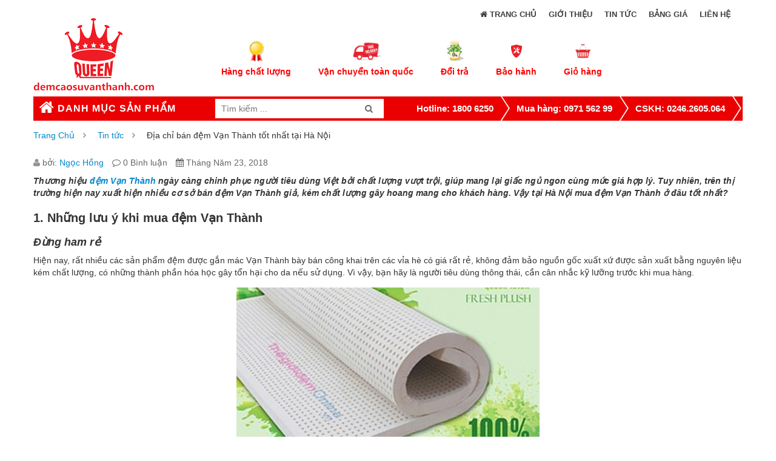

--- FILE ---
content_type: text/html; charset=UTF-8
request_url: https://demcaosuvanthanh.com/dia-chi-ban-dem-van-thanh-tot-nhat-tai-ha-noi/
body_size: 14516
content:
<!DOCTYPE html>

<html lang="vi" prefix="og: http://ogp.me/ns#" class="no-js">

<head>
	<meta charset="UTF-8" />
	<meta name="viewport" content="width=device-width, initial-scale=1" />
<meta name="facebook-domain-verification" content="b7l1wgaia31lcaaz2a8vgsvh7y094g" />
        <link rel="shortcut icon" href="https://demcaosuvanthanh.com/wp-content/uploads/2018/03/favicon.png" />	<link rel="profile" href="https://gmpg.org/xfn/11" />
        <link rel='stylesheet'  href='/wp-content/themes/theme68/css/css them/style.css' type='text/css' media='all' />
	<link rel="pingback" href="https://demcaosuvanthanh.com/xmlrpc.php" />
	<!--[if lt IE 9]>
	<script src="https://demcaosuvanthanh.com/wp-content/themes/theme68/js/html5.js"></script>
	<![endif]-->
	<script>(function(html){html.className = html.className.replace(/\bno-js\b/,'js')})(document.documentElement);</script>
<title>Địa chỉ bán đệm Vạn Thành tốt nhất tại Hà Nội</title>
    <style id="kt-theme-color" type="text/css">
            html body{
        background-color: #fff;
    }
    body .header.style11 .block-mini-cart::after{
        border-bottom-color: #fff;
    }
    body a:hover,
    body a:focus,
    body a:active,
    body.woocommerce .summary .yith-wcwl-add-to-wishlist .show a:hover,
    body.woocommerce .summary .compare:hover,
    body.woocommerce .woocommerce-breadcrumb a:hover,
    body .blog-list .blog-list-wapper ul li .readmore a,
    body .count-down-time2 .box-count,
    body .trending .trending-product li .product-price,
    body .hot-deals-box .hot-deals-tab .hot-deals-tab-box .nav-tab li.active>a,
    body .lasttest-blog11 .item-blog .readmore,
    body .footer4.style2 .social-link .fa:hover,
    .option11.hot-cat-section11 .hot-cat-9 .cat-item:hover,
    .option11.hot-cat-section11 .hot-cat-9 .cat-item:hover .cat-title a,
    .footer4 .social-link a:hover .fa,
    .header.style14 .navigation-main-menu>li:hover>a, 
    .header.style14 .navigation-main-menu>li.active>a,
    .footer5 .social-link a:hover .fa,
    .footer5 .address-list .tit-name,
    .footer5 a:hover,
    .option-14 .block-deal .title,
    .option12.section-blog-12 .blog12 .blog-title a:hover,
    body .block-deal .title,
    .service4 .service-title a:hover,
    .footer5 .footer-coppyright{
        color: #ff3366
    }
    body .main-header .header-search-box .form-inline .btn-search,
    body .main-header .shopping-cart-box a.cart-link:after,
    body .cart-block .cart-block-content .cart-buttons a.btn-check-out,
    body .main-bg,
    body .box-vertical-megamenus .vertical-menu-list>li:hover,
    body .megamenu .widget .widgettitle:before,
    body .megamenu .widget .widgettitle:before,
    body .owl-controls .owl-prev:hover, 
    body .owl-controls .owl-next:hover,
    body .product-list li .quick-view a:hover,
    body .product-list li .quick-view a:hover,
    body .scroll_top:hover,
    body .cate-box .cate-link:hover,
    body #footer2.footer3 .mailchimp-wrapper .mailchimp-form .mailchimp-submit,
    body.woocommerce div.product form.cart .button,
    body.woocommerce .summary .yith-wcwl-add-to-wishlist .show a:hover:before,
    body.woocommerce .summary .compare:hover:before,
    body.woocommerce #respond input#submit:hover, 
    body.woocommerce a.button:hover, 
    body.woocommerce button.button:hover, 
    body.woocommerce input.button:hover,
    body .display-product-option li.selected span, 
    body .display-product-option li:hover span,
    body .nav-links a:hover, 
    body .nav-links .current,
    body .product-list.list .add-to-cart,
    body.woocommerce .widget_price_filter .price_slider_wrapper .ui-widget-content,
    body .owl-controls .owl-dots .owl-dot.active,
    body .products-block .link-all,
    body .widget_kt_on_sale .product-list li .add-to-cart,
    body .woocommerce #respond input#submit.alt, 
    body .woocommerce a.button.alt, 
    body .woocommerce button.button.alt, 
    body .woocommerce input.button.alt,
    body .woocommerce #respond input#submit:hover, 
    body .woocommerce a.button:hover, 
    body .woocommerce button.button:hover, 
    body .woocommerce input.button:hover,
    body .woocommerce #respond input#submit.alt:hover, 
    body .woocommerce a.button.alt:hover, 
    body .woocommerce button.button.alt:hover, 
    body .woocommerce input.button.alt:hover,
    body .ui-selectmenu-menu .ui-state-hover, 
    body .ui-selectmenu-menu .ui-widget-content .ui-selectmenu-menu .ui-state-hover, 
    body .ui-selectmenu-menu .ui-widget-header, 
    body .ui-selectmenu-menu .ui-state-hover, 
    body .ui-selectmenu-menu .ui-state-focus, 
    body .ui-selectmenu-menu .ui-widget-content .ui-state-focus, 
    body .ui-selectmenu-menu .ui-widget-header .ui-state-focus,
    body .trending .trending-title,
    body .hot-deals-box .hot-deals-tab .hot-deals-title,
    body .block-popular-cat .more,
    body .block-popular-cat .sub-categories>ul>li>a:before,
    body .hot-deals-box .hot-deals-tab .box-count-down .box-count:before,
    body .products .group-tool-button a:hover, 
    body .products .group-tool-button a.compare:hover,
    body .option7 .products .group-tool-button a:hover, 
    body .option7 .products .group-tool-button a.compare:hover, 
    body .option7 .products .search:hover,
    body .woocommerce div.product form.cart .button,
    body .banner-text .banner-button:hover,
    body .products-style8 .add-to-cart:hover,
    body .products-style8 .product.compare-button .compare:hover,
    body .products-style8 .yith-wcwl-add-to-wishlist>div:hover,
    body .lock-boock-button a:hover,
    body .block-collections .collection-list .info .collection-button a:hover,
    body .block-blogs .blog-list-wapper .owl-controls .owl-prev:hover, 
    body .block-blogs .blog-list-wapper .owl-controls .owl-next:hover,
    body .block-mini-cart,
    body .footer4 .mailchimp-form .mailchimp-submit,
    body .section-band-logo.style2 .owl-controls .owl-prev:hover, 
    body .section-band-logo.style2 .owl-controls .owl-next:hover,
    body .option12.section-blog-12 .owl-controls .owl-prev:hover, 
    body .option12.section-blog-12 .owl-controls .owl-next:hover,
    .block-new-product12 .owl-controls .owl-prev:hover, 
    .block-new-product12 .owl-controls .owl-next:hover,
    .option12.block-hotdeal-week .owl-controls .owl-prev:hover, 
    .option12.block-hotdeal-week .owl-controls .owl-next:hover,
    .option12.block-hotdeal-week .add-to-cart,
    .option12.block-hotdeal-week .add-to-cart:hover,
    .option12.block-hotdeal-week .yith-wcwl-add-to-wishlist:hover,
    .option12.block-hotdeal-week .compare-button:hover,
    .option12.section-blog-12 .blog12 .date,
    .header.style11 .block-mini-cart .cart-link .icon .count,
    html body .footer4.style2 .mailchimp-form .mailchimp-submit:hover,
    body .block-mini-cart-9 .cart-link .count,
    .header.style13 .header-search-inner form .btn-search,
    .main-menu-style13 .navigation-main-menu>li>a:before,
    body .mobile-navigation,
    .header.style14 .navigation-main-menu>li>a:before,
    .block-minicart14 .cart-link .count,
    .footer5 .widget_kt_mailchimp .mailchimp-submit,
    .footer5 .tagcloud a:hover,
    .block-testimonials3 .owl-controls .owl-dots .owl-dot.active,
    .product-style4 .yith-wcwl-add-to-wishlist .yith-wcwl-add-button:hover, 
    .product-style4 .yith-wcwl-add-to-wishlist .yith-wcwl-wishlistaddedbrowse:hover, 
    .product-style4 .yith-wcwl-add-to-wishlist .yith-wcwl-wishlistexistsbrowse:hover,
    .product-style4 .compare-button:hover,
    .product-style4 .yith-wcqv-button:hover,
    .product-style4 .product-new,
    .product-style4 .add_to_cart_button:hover, 
    .product-style4 .added_to_cart:hover,
    .option-13.tab-product-13 .nav-tab li a:after,
    .option-13 .product-style3 .yith-wcwl-add-button:hover, 
    .option-13 .product-style3 .compare-button:hover, 
    .option-13 .product-style3 .search:hover,
    .option-13 .owl-controls .owl-prev:hover, 
    .option-13 .owl-controls .owl-next:hover,
    .option-13.block-top-brands .head .title,
    .option-13 .product-style3 .add-to-cart:hover a,
    .option-13.block-top-brands .bx-wrapper .bx-controls-direction a:hover,
    .block-testimonials3 .owl-controls .owl-dots .owl-dot.active,
    .option-14.block-static ul.list li .group-button-control .yith-wcwl-add-to-wishlist:hover,
    .option-14.block-static ul.list li .group-button-control .compare-button a:hover,
    .option-14.block-static ul.list li .group-button-control .search.yith-wcqv-button:hover,
    .option-14.block-static ul.list .group-button-control .add-to-cart a,
    .option-14.block-static .owl-controls .owl-prev:hover, 
    .option-14.block-static .owl-controls .owl-next:hover,
    .option-14 .block-deal .group-button-control .add-to-cart a,
    .option-14 .block-deal .yith-wcwl-add-to-wishlist:hover,
     body .block-deal .add-to-cart a,
    .product-style4 .add_to_cart_button:hover, .product-style4 .added_to_cart:hover,
    .option-14.block-top-brands2 .brand-products .owl-controls .owl-prev:hover, 
    .option-14.block-top-brands2 .brand-products .owl-controls .owl-next:hover,
    .option-14.block-top-brands2 .list-brands .owl-controls .owl-prev:hover, 
    .option-14.block-top-brands2 .list-brands .owl-controls .owl-next:hover,
    .block-tab-category14 .box-tabs li a::after,
    body .widget_product_tag_cloud .tagcloud a:hover,
    .block-deal .yith-wcwl-add-to-wishlist .yith-wcwl-add-button:hover,
    .block-deal .yith-wcwl-add-to-wishlist .yith-wcwl-wishlistaddedbrowse a:hover,
    .block-deal .yith-wcwl-add-to-wishlist .yith-wcwl-wishlistexistsbrowse a:hover
    {
        background-color: #ff3366;
    }

    body .box-vertical-megamenus .vertical-menu-content,
    body .popular-tabs .nav-tab li:hover, 
    body .popular-tabs .nav-tab li.active,
    body .latest-deals .latest-deal-content,
    body .brand-showcase .brand-showcase-title,
    body .group-title span,
    body #footer2.footer3,
    body .view-product-list .page-title span,
    body .page-heading span.page-heading-title,
    body .count-down-time2 .box-count,
    body .option3 .main-header .header-search-box .form-inline,
    body .banner-text .banner-button:hover,
    body .products-style8 .add-to-cart:hover,
    body .products-style8 .product.compare-button .compare:hover,
    body .products-style8 .yith-wcwl-add-to-wishlist>div:hover,
    body .lock-boock-button a:hover,
    body .block-collections .collection-list .info .collection-button a:hover,
    body .block-loock-bocks .owl-controls .owl-next:hover, 
    body .block-loock-bocks .owl-controls .owl-prev:hover,
    body .block-testimonials .owl-controls .owl-prev:hover, 
    body .block-testimonials .owl-controls .owl-next:hover,
    body .block-blogs .blog-list-wapper .owl-controls .owl-prev:hover, 
    body .block-blogs .blog-list-wapper .owl-controls .owl-next:hover,
    body .block-manufacturer-logo .owl-controls .owl-prev:hover, 
    body .block-manufacturer-logo .owl-controls .owl-next:hover,
    body .section-band-logo.style2 .owl-controls .owl-prev:hover, 
    body .section-band-logo.style2 .owl-controls .owl-next:hover,
    body .option12.section-blog-12 .owl-controls .owl-prev:hover, 
    body .option12.section-blog-12 .owl-controls .owl-next:hover,
    .block-new-product12 .owl-controls .owl-prev:hover, 
    .block-new-product12 .owl-controls .owl-next:hover,
    .option12.block-hotdeal-week .owl-controls .owl-prev:hover, 
    .option12.block-hotdeal-week .owl-controls .owl-next:hover,
    body .vertical-menu-list .mega-group-header span,
    body .footer4.style2 .social-link .fa:hover,
    .header.style13 .header-search-inner form,
    .footer4 .social-link a:hover .fa,
    .footer5 .social-link a:hover .fa,
    .footer5 .tagcloud a:hover,
    .option-13 .owl-controls .owl-prev:hover, 
    .option-13 .owl-controls .owl-next:hover,
    .option-13.block-top-brands .list-brand .item:hover, 
    .option-13.block-top-brands .list-brand .item.active,
    .option-13.block-top-brands .bx-wrapper .bx-controls-direction a:hover,
     body .block-testimonials3 .owl-controls .owl-dots .owl-dot,
    .block-testimonials3 .owl-controls .owl-dots .owl-dot.active,
    .product-style4:hover,
    .product-style4 .yith-wcwl-add-to-wishlist .yith-wcwl-add-button:hover, 
    .product-style4 .yith-wcwl-add-to-wishlist .yith-wcwl-wishlistaddedbrowse:hover, 
    .product-style4 .yith-wcwl-add-to-wishlist .yith-wcwl-wishlistexistsbrowse:hover,
    .product-style4 .compare-button:hover,
    .product-style4 .yith-wcqv-button:hover,
    .option-14.block-static ul.list li .group-button-control .yith-wcwl-add-to-wishlist:hover,
    .option-14.block-static ul.list li .group-button-control .compare-button a:hover,
    .option-14.block-static ul.list li .group-button-control .search.yith-wcqv-button:hover,
    .option-14.block-static ul.list .group-button-control .add-to-cart a,
    .option-14.block-static .block-static-products ul.list li:hover .product-thumb,
    .option-14 .block-deal .yith-wcwl-add-to-wishlist:hover,
    
    .option-14.block-static .owl-controls .owl-prev:hover, 
    .option-14.block-top-brands2 .brand-products .owl-controls .owl-prev:hover, 
    .option-14.block-top-brands2 .brand-products .owl-controls .owl-next:hover,
    .option-14.block-top-brands2 .list-brands .owl-controls .owl-prev:hover, 
    .option-14.block-top-brands2 .list-brands .owl-controls .owl-next:hover,
    .option-14.block-static .owl-controls .owl-prev:hover, 
    .option-14.block-static .owl-controls .owl-next:hover,
    .option-14.block-top-brands2 .list-brands a.active img,
    .option-14.block-top-brands2 .list-brands a:hover img,
     body .widget_product_tag_cloud .tagcloud a:hover,
     .block-deal .yith-wcwl-add-to-wishlist .yith-wcwl-add-button:hover,
    .block-deal .yith-wcwl-add-to-wishlist .yith-wcwl-wishlistaddedbrowse a:hover,
    .block-deal .yith-wcwl-add-to-wishlist .yith-wcwl-wishlistexistsbrowse a:hover
    {
        border-color: #ff3366;

    }
    body .product-list li .add-to-cart:hover,
    body .products-style8 .product-thumb .yith-wcqv-button,
    body .lasttest-blog11 .item-blog .cat{
        background-color: rgba( 255, 51, 102, 0.5)
    }
    body .option11.featured-banner .box-small-banner .banner:before{
        background-color: rgba( 255, 51, 102, 0.8);
    }
    .product-style4 .add_to_cart_button, .product-style4 .added_to_cart{
        background-color: rgba( 255, 51, 102, 0.7);
    }
    body .product-list li .content_price,
    body.woocommerce div.product p.price,
    body.woocommerce div.product span.price,
    body .cart-block .cart-block-content .product-info .p-right .p-rice,
    .woocommerce div.product p.price, 
    .woocommerce div.product span.price,
    body .vertical-menu-list .mega-product .price,
    .option12.tab-7.block-tab-category .product-style3 .price,
    .option12.block-hotdeal-week .price,
    .block-new-product12 .price,
    .option-13 .product-style3 .content_price .price,
    .option-14 .block-deal .price,
    .block-deal .price,
    .product-style4 .price,
    .option-14.block-static .price,
    .woocommerce div.product form.cart .group_table .price{
        color: #ff3366
    }    body .box-vertical-megamenus .vertical-menu-content{
        background-color: #fff;
    }
    body .box-vertical-megamenus .all-category span:hover{
        border-color: #ff3366;
        color: #fff;
    }
    body .box-vertical-megamenus .vertical-menu-list>li:hover,
    body .box-vertical-megamenus .all-category span:hover{
        background-color: #ff3366;
    }
    body .box-vertical-megamenus .vertical-menu-list>li>a{
        color: #666;
    }
    body .box-vertical-megamenus .vertical-menu-list>li:hover>a,
    body .box-vertical-megamenus .vertical-menu-list>li:hover>a:before{
        color: #fff
    }        .header.option4 .top-header{
            background-color: #ffffff;
            color:#ea0001;
        }
        .header.option4 .top-bar-menu>li>a{
            color:#ea0001;
        }
        .header.option4 .top-bar-menu>li>a:hover{
            color:#0c0000;
        }
        .header.option4 .box-vertical-megamenus .title{
            background-color: #ea0001;
            color:#fff;
        }    </style>
    
<!-- This site is optimized with the Yoast SEO plugin v6.0 - https://yoast.com/wordpress/plugins/seo/ -->
<meta name="description" content="Địa chỉ bán đệm Vạn Thành tốt nhất tại Hà Nội. Địa chỉ uy tín mua đệm Vạn Thành giá rẻ chính hãng, an toàn cho mọi người."/>
<meta name="keywords" content="Địa chỉ bán đệm Vạn Thành tốt nhất tại Hà Nội"/>
<link rel="canonical" href="https://demcaosuvanthanh.com/dia-chi-ban-dem-van-thanh-tot-nhat-tai-ha-noi/" />
<meta property="og:locale" content="vi_VN" />
<meta property="og:type" content="article" />
<meta property="og:title" content="Địa chỉ bán đệm Vạn Thành tốt nhất tại Hà Nội" />
<meta property="og:description" content="Địa chỉ bán đệm Vạn Thành tốt nhất tại Hà Nội. Địa chỉ uy tín mua đệm Vạn Thành giá rẻ chính hãng, an toàn cho mọi người." />
<meta property="og:url" content="https://demcaosuvanthanh.com/dia-chi-ban-dem-van-thanh-tot-nhat-tai-ha-noi/" />
<meta property="og:site_name" content="Đệm cao su Vạn Thành" />
<meta property="article:tag" content="đệm Vạn Thành" />
<meta property="article:tag" content="địa chỉ mua đệm Vạn Thành tốt nhất Hà Nội" />
<meta property="article:section" content="Tin tức" />
<meta property="article:published_time" content="2018-05-23T08:31:11+00:00" />
<meta property="article:modified_time" content="2018-09-10T03:39:34+00:00" />
<meta property="og:updated_time" content="2018-09-10T03:39:34+00:00" />
<meta property="og:image" content="https://demcaosuvanthanh.com/wp-content/uploads/2018/05/Dia-chi-ban-dem-Van-Thanh-tot-nhat-tai-Ha-Noi-2.jpg" />
<meta property="og:image:secure_url" content="https://demcaosuvanthanh.com/wp-content/uploads/2018/05/Dia-chi-ban-dem-Van-Thanh-tot-nhat-tai-Ha-Noi-2.jpg" />
<meta property="og:image:width" content="600" />
<meta property="og:image:height" content="440" />
<meta name="twitter:card" content="summary_large_image" />
<meta name="twitter:description" content="Địa chỉ bán đệm Vạn Thành tốt nhất tại Hà Nội. Địa chỉ uy tín mua đệm Vạn Thành giá rẻ chính hãng, an toàn cho mọi người." />
<meta name="twitter:title" content="Địa chỉ bán đệm Vạn Thành tốt nhất tại Hà Nội" />
<meta name="twitter:image" content="https://demcaosuvanthanh.com/wp-content/uploads/2018/05/Dia-chi-ban-dem-Van-Thanh-tot-nhat-tai-Ha-Noi-2.jpg" />
<script type='application/ld+json'>{"@context":"http:\/\/schema.org","@type":"WebSite","@id":"#website","url":"https:\/\/demcaosuvanthanh.com\/","name":"\u0110\u1ec7m cao su V\u1ea1n Th\u00e0nh","potentialAction":{"@type":"SearchAction","target":"https:\/\/demcaosuvanthanh.com\/?s={search_term_string}","query-input":"required name=search_term_string"}}</script>
<script type='application/ld+json'>{"@context":"http:\/\/schema.org","@type":"Person","url":"https:\/\/demcaosuvanthanh.com\/dia-chi-ban-dem-van-thanh-tot-nhat-tai-ha-noi\/","sameAs":[],"@id":"#person","name":"lukali"}</script>
<!-- / Yoast SEO plugin. -->

<link rel='dns-prefetch' href='//fonts.googleapis.com' />
<link rel='dns-prefetch' href='//s.w.org' />
<link rel="alternate" type="application/rss+xml" title="Dòng thông tin Đệm cao su Vạn Thành &raquo;" href="https://demcaosuvanthanh.com/feed/" />
<link rel="alternate" type="application/rss+xml" title="Dòng phản hồi Đệm cao su Vạn Thành &raquo;" href="https://demcaosuvanthanh.com/comments/feed/" />
      <script type="text/javascript">
        var ajaxurl = "https:\/\/demcaosuvanthanh.com\/wp-admin\/admin-ajax.php";
        var labels = ['Năm', 'Tháng', 'Tuần', 'Ngày', 'Giờ', 'Phút', 'Giây'];
        var layout = '<span class="box-count day"><span class="number">{dnn}</span> <span class="text">Ngày</span></span><span class="dot">:</span><span class="box-count hrs"><span class="number">{hnn}</span> <span class="text">Giờ</span></span><span class="dot">:</span><span class="box-count min"><span class="number">{mnn}</span> <span class="text">Phút</span></span><span class="dot">:</span><span class="box-count secs"><span class="number">{snn}</span> <span class="text">Giây</span></span>';
        var $html_close = 'Đóng';
      </script><link rel="alternate" type="application/rss+xml" title="Đệm cao su Vạn Thành &raquo; Địa chỉ bán đệm Vạn Thành tốt nhất tại Hà Nội Dòng phản hồi" href="https://demcaosuvanthanh.com/dia-chi-ban-dem-van-thanh-tot-nhat-tai-ha-noi/feed/" />
<style type="text/css">
img.wp-smiley,
img.emoji {
	display: inline !important;
	border: none !important;
	box-shadow: none !important;
	height: 1em !important;
	width: 1em !important;
	margin: 0 .07em !important;
	vertical-align: -0.1em !important;
	background: none !important;
	padding: 0 !important;
}
</style>
<link rel='stylesheet' id='rs-plugin-settings-css'  href='https://demcaosuvanthanh.com/wp-content/cache/busting/1/wp-content-plugins-revslider-public-assets-css-settings-5.3.1.5.css' type='text/css' media='all' />
<style id='rs-plugin-settings-inline-css' type='text/css'>
#rs-demo-id {}
</style>
<link rel='stylesheet' id='toc-screen-css'  href='https://demcaosuvanthanh.com/wp-content/cache/busting/1/wp-content-plugins-table-of-contents-plus-screen.min-1509.css' type='text/css' media='all' />
<link rel='stylesheet' id='woocommerce-layout-css'  href='https://demcaosuvanthanh.com/wp-content/cache/busting/1/wp-content-plugins-woocommerce-assets-css-woocommerce-layout-3.6.7.css' type='text/css' media='all' />
<link rel='stylesheet' id='woocommerce-smallscreen-css'  href='https://demcaosuvanthanh.com/wp-content/cache/busting/1/wp-content-plugins-woocommerce-assets-css-woocommerce-smallscreen-3.6.7.css' type='text/css' media='only screen and (max-width: 768px)' />
<link rel='stylesheet' id='woocommerce-general-css'  href='https://demcaosuvanthanh.com/wp-content/cache/busting/1/wp-content-plugins-woocommerce-assets-css-woocommerce-3.6.7.css' type='text/css' media='all' />
<style id='woocommerce-inline-inline-css' type='text/css'>
.woocommerce form .form-row .required { visibility: visible; }
</style>
<link rel='stylesheet' id='kt-Oswald-font-css'  href='https://fonts.googleapis.com/css?family=Oswald%3A400%2C300%2C700&#038;ver=1.0' type='text/css' media='all' />
<link rel='stylesheet' id='kt-Montserrat-font-css'  href='https://fonts.googleapis.com/css?family=Montserrat%3A400%2C700&#038;ver=1.0' type='text/css' media='all' />
<link rel='stylesheet' id='kt-bootstrap-css'  href='https://demcaosuvanthanh.com/wp-content/themes/theme68/libs/bootstrap/css/bootstrap.min.css' type='text/css' media='all' />
<link rel='stylesheet' id='kt-reset-css'  href='https://demcaosuvanthanh.com/wp-content/cache/busting/1/wp-content-themes-theme68-css-reset.min-1.0.css' type='text/css' media='all' />
<link rel='stylesheet' id='kt-responsive-css'  href='https://demcaosuvanthanh.com/wp-content/cache/busting/1/wp-content-themes-theme68-css-responsive.min-1.0.css' type='text/css' media='all' />
<link rel='stylesheet' id='kt-animate-css'  href='https://demcaosuvanthanh.com/wp-content/cache/busting/1/wp-content-themes-theme68-css-animate.min-1.0.css' type='text/css' media='all' />
<link rel='stylesheet' id='kt-font-awesome-css'  href='https://demcaosuvanthanh.com/wp-content/themes/theme68/libs/font-awesome/css/font-awesome.min.css' type='text/css' media='all' />
<link rel='stylesheet' id='kt-jquery-ui-css'  href='https://demcaosuvanthanh.com/wp-content/themes/theme68/libs/jquery-ui/jquery-ui.css' type='text/css' media='all' />
<link rel='stylesheet' id='kt-style-css'  href='https://demcaosuvanthanh.com/wp-content/cache/busting/1/wp-content-themes-theme68-css-style.min-1.0.css' type='text/css' media='all' />
<!--[if lt IE 9]>
<link rel='stylesheet' id='kt-ie-css'  href='https://demcaosuvanthanh.com/wp-content/cache/busting/1/wp-content-themes-theme68-css-ie.min-1.0.css' type='text/css' media='all' />
<![endif]-->
<link rel='stylesheet' id='kt-carousel-css'  href='https://demcaosuvanthanh.com/wp-content/themes/theme68/libs/owl.carousel/owl.carousel.css' type='text/css' media='all' />
<link rel='stylesheet' id='kt-fancyBox-css'  href='https://demcaosuvanthanh.com/wp-content/themes/theme68/libs/fancyBox/jquery.fancybox.css' type='text/css' media='all' />
<link rel='stylesheet' id='kutetheme-style-css'  href='https://demcaosuvanthanh.com/wp-content/themes/theme68-child/style.css' type='text/css' media='all' />
<link rel='stylesheet' id='kt-custom-woocommerce-style-css'  href='https://demcaosuvanthanh.com/wp-content/themes/theme68/css/woocommerce.min.css' type='text/css' media='all' />
<link rel='stylesheet' id='kt-custom-vc-style-css'  href='https://demcaosuvanthanh.com/wp-content/themes/theme68/css/vc.min.css' type='text/css' media='all' />
<link rel='stylesheet' id='kt-responsive-style-css'  href='https://demcaosuvanthanh.com/wp-content/themes/theme68/css/responsive.min.css' type='text/css' media='all' />
<link rel='stylesheet' id='kt-option-2-css'  href='https://demcaosuvanthanh.com/wp-content/themes/theme68/css/option2.min.css' type='text/css' media='all' />
<link rel='stylesheet' id='kt-option-3-css'  href='https://demcaosuvanthanh.com/wp-content/themes/theme68/css/option3.min.css' type='text/css' media='all' />
<link rel='stylesheet' id='kt-option-4-css'  href='https://demcaosuvanthanh.com/wp-content/themes/theme68/css/option4.min.css' type='text/css' media='all' />
<link rel='stylesheet' id='kt-option-5-css'  href='https://demcaosuvanthanh.com/wp-content/themes/theme68/css/option5.min.css' type='text/css' media='all' />
<link rel='stylesheet' id='kt-option-6-css'  href='https://demcaosuvanthanh.com/wp-content/themes/theme68/css/option6.min.css' type='text/css' media='all' />
<link rel='stylesheet' id='kt-option-7-css'  href='https://demcaosuvanthanh.com/wp-content/themes/theme68/css/option7.min.css' type='text/css' media='all' />
<link rel='stylesheet' id='recent-posts-widget-with-thumbnails-public-style-css'  href='https://demcaosuvanthanh.com/wp-content/cache/busting/1/wp-content-plugins-recent-posts-widget-with-thumbnails-public-5.2.css' type='text/css' media='all' />
<script type='text/javascript' src='https://demcaosuvanthanh.com/wp-content/cache/busting/1/wp-includes-js-jquery-jquery-1.12.4.js'></script>
<script type='text/javascript' src='https://demcaosuvanthanh.com/wp-content/cache/busting/1/wp-includes-js-jquery-jquery-migrate.min-1.4.1.js'></script>
<script type='text/javascript' src='https://demcaosuvanthanh.com/wp-content/cache/busting/1/wp-content-plugins-revslider-public-assets-js-jquery.themepunch.tools.min-5.3.1.5.js'></script>
<script type='text/javascript' src='https://demcaosuvanthanh.com/wp-content/cache/busting/1/wp-content-plugins-revslider-public-assets-js-jquery.themepunch.revolution.min-5.3.1.5.js'></script>
<script type='text/javascript' src='https://demcaosuvanthanh.com/wp-content/cache/busting/1/wp-content-plugins-woocommerce-assets-js-jquery-blockui-jquery.blockUI.min-2.70.js'></script>
<script type='text/javascript'>
/* <![CDATA[ */
var wc_add_to_cart_params = {"ajax_url":"\/wp-admin\/admin-ajax.php","wc_ajax_url":"\/?wc-ajax=%%endpoint%%","i18n_view_cart":"Xem gi\u1ecf h\u00e0ng","cart_url":"https:\/\/demcaosuvanthanh.com\/gio-hang\/","is_cart":"","cart_redirect_after_add":"yes"};
/* ]]> */
</script>
<script type='text/javascript' src='https://demcaosuvanthanh.com/wp-content/cache/busting/1/wp-content-plugins-woocommerce-assets-js-frontend-add-to-cart.min-3.6.7.js'></script>
<script type='text/javascript' src='https://demcaosuvanthanh.com/wp-content/cache/busting/1/wp-content-plugins-js_composer-assets-js-vendors-woocommerce-add-to-cart-5.1.js'></script>
<link rel='https://api.w.org/' href='https://demcaosuvanthanh.com/wp-json/' />
<link rel="EditURI" type="application/rsd+xml" title="RSD" href="https://demcaosuvanthanh.com/xmlrpc.php?rsd" />
<link rel="wlwmanifest" type="application/wlwmanifest+xml" href="https://demcaosuvanthanh.com/wp-includes/wlwmanifest.xml" /> 
<meta name="generator" content="WordPress 4.7.29" />
<meta name="generator" content="WooCommerce 3.6.7" />
<link rel='shortlink' href='https://demcaosuvanthanh.com/?p=4271' />
	<noscript><style>.woocommerce-product-gallery{ opacity: 1 !important; }</style></noscript>
	<meta name="generator" content="Powered by Visual Composer - drag and drop page builder for WordPress."/>
<!--[if lte IE 9]><link rel="stylesheet" type="text/css" href="https://demcaosuvanthanh.com/wp-content/plugins/js_composer/assets/css/vc_lte_ie9.min.css" media="screen"><![endif]--><meta name="generator" content="Powered by Slider Revolution 5.3.1.5 - responsive, Mobile-Friendly Slider Plugin for WordPress with comfortable drag and drop interface." />
		<style type="text/css" id="wp-custom-css">
			/*
Bạn có thể thêm CSS ở đây.

Nhấp chuột vào biểu tượng trợ giúp phía trên để tìm hiểu thêm.
*/
.sidebar .widget ul li {height: 80px;}

@media (min-width: 992px){
.col-md-5 {width: 20%;}}

span.cat {display: none;}

@media (min-width: 992px){
.col-md-7 {width: 80%;}}
.blog-posts .post-item .entry .entry-title {font-size: 20px;}		</style>
	<noscript><style type="text/css"> .wpb_animate_when_almost_visible { opacity: 1; }</style></noscript><script data-no-minify="1" data-cfasync="false">(function(w,d){function a(){var b=d.createElement("script");b.async=!0;b.src="https://demcaosuvanthanh.com/wp-content/plugins/wp-rocket/inc/front/js/lazyload.1.0.5.min.js";var a=d.getElementsByTagName("script")[0];a.parentNode.insertBefore(b,a)}w.attachEvent?w.attachEvent("onload",a):w.addEventListener("load",a,!1)})(window,document);</script><style>
@media (min-width: 1026px){.wpb_revslider_element.wpb_content_element {height: 300px; width: 870px;}}
</style>
<style>.sponsor-links{display:none;}</style> 
</head>
<body class="post-template-default single single-post postid-4271 single-format-standard woocommerce-no-js yith-wcan-free wpb-js-composer js-comp-ver-5.1 vc_responsive">
 <div class="sponsor-links"><!--8-->

<a href="https://giasubaochau.edu.vn" title="gia sư online">gia sư online</a>
<a href="http://tintucmoi.vn/" title="tin mới">tin mới</a>
<a href="https://dichvuxacminhmap.com/" title="xác minh map">xác minh map</a>
<a href="https://daotaoseo88.com/" title="đào tạo seo giá rẻ">đào tạo seo giá rẻ</a>
<a rel="nofollow" href="https://thegioidemonline.com/chan-ga-goi-song-hong.html" title="đệm sông hồng">đệm sông hồng</a>
<a href="http://songhonghanoi.vn" title="đệm sông hồng">đệm sông hồng</a>
<a href="http://songhonghanoi.vn" title="đệm sông hồng hà nội">đệm sông hồng hà nội</a>

</div> 
   
<div class="site">

    <div class="site-content">

        <!-- HEADER -->
<div id="header" class="header option4">
    <div class="top-header">
        <div class="container">
                    </div>
    </div>
    <!--/.top-header -->
    <!-- MAIN HEADER -->
    <div id="main-header">
	
	
		   
	       <div class="container main-header">
		   <div class="tren"><p><span>
         <a href="http://demcaosuvanthanh.com/lien-he/">Liên hệ</a>	
         <a href="http://demcaosuvanthanh.com/bang-gia/">Bảng Giá</a>	
	<a href="http://demcaosuvanthanh.com/tin-tuc/">Tin Tức</a>&nbsp;&nbsp;&nbsp;
	<a href="http://demcaosuvanthanh.com/gioi-thieu/">Giới thiệu</a>&nbsp;&nbsp;&nbsp;	
	<a href="http://demcaosuvanthanh.com/"><i class="fa fa-home"></i>&nbsp;trang chủ</a>&nbsp;&nbsp;&nbsp;


	
	
</div>
		   
		
            <div class="row">

                <div class="col-xs-12 col-sm-12 col-md-12 col-lg-3 logo">
                            <a href="https://demcaosuvanthanh.com">
            <img alt="Đệm cao su Vạn Thành" src="https://demcaosuvanthanh.com/wp-content/uploads/2018/03/logo-van-thanh.png" class="_rw" />
        </a>
                        </div>
                <div id="main-menu" class="col-sm-10 col-md-10 col-lg-8 main-menu">
                    
					


					

<div id="text-5" class="div3">
<div>
<ul class="info">
<li class="icon">
<div class="ihdiv" style="background-image: url('https://demcaosuvanthanh.com/wp-content/uploads/2017/11/hang-chinh-hang.png');">
<span class="ihspan">Hàng chất lượng </span>
</div>
<div class="ihdiv_info">
<div class="ihdiv_desc">Demcaosuvanthanh luôn mong muốn mang đến những sản phẩm đẹp &amp; chất lượng tốt với chi phí giá thành hợp lý nhất!
</div></div></li>


<li class="icon">
<div class="ihdiv" style="background-image: url('https://demcaosuvanthanh.com/wp-content/uploads/2017/11/van-chuyen-mien-phi.png');">
<span class="ihspan">Vận chuyển toàn quốc</span></div>
<div class="ihdiv_info">
<div class="ihdiv_desc">Đệm Cao Su Vạn Thành nhận vận chuyển hàng toàn quốc, dịch vụ Cod Viettell nhận hàng mới phải thanh toán!<strong>
<span style="color: #ff0000;"> 0986.105.425</span></strong></div>
</div></li>

<li class="icon">
<div class="ihdiv" style="background-image: url('https://demcaosuvanthanh.com/wp-content/uploads/2017/11/tra-gop-copy.png');">
<span class="ihspan">Đổi trả </span></div>
<div class="ihdiv_info">
<div class="ihdiv_desc"><em><span style="color: #ff0000;"><strong>0986.105.425</strong></span></em>
</div></div></li>

<li class="icon">
<div class="ihdiv" style="background-image: url('https://demcaosuvanthanh.com/wp-content/uploads/2017/11/bao-hanh-VinPet.png');">
<span class="ihspan">Bảo hành</span></div>
<div class="ihdiv_info">
<div class="ihdiv_desc">Bảo hành 24 tháng
</div></div></li>

<li class="icon"><a title="Giỏ hàng" href="https://demcaosuvanthanh.com/gio-hang/">
<div class="ihdiv" style="background-image: url('https://demcaosuvanthanh.com/wp-content/uploads/2017/11/gio-hang.png');">
<span class="ihspan">Giỏ hàng</span></div></a></li>
</ul>
</div></div>	
					
					
					
					
					
					
					
					
					
                </div>
                
<div class="widget_shopping_cart_content">
        		
        </div>
            </div>
        </div>
    </div>
    <!-- END MANIN HEADER -->
    <div class="nav-top-menu">
        <div class="container">
                <div class="top-main-menu style4">
                <div id="box-vertical-megamenus" class="vertical-wapper">
<style>
.dropdown {position: relative;background-color:#fff;}
.dropdown-content {display: none;position: absolute;z-index: 1;}
@media(max-width:1024px){.dropdown:hover .dropdown-content {display: none;}}
@media(min-width:1025px){.dropdown:hover .dropdown-content {display: block;background-color: #fff;margin-top: 0px;border: 1px solid #d0d0d0;width: 300px;}}
@media(max-width:1024px){.yeu {display:none;}}
@media(min-width:1025px){.yeu {position: absolute;z-index: 2; margin-left: 10px; font-size: 26px;}}
.yeu a{color:#fff;}.yeu a:hover{color:#333;}
</style>        <div data-items="100" class="box-vertical-megamenus ">
                
				<div class="yeu"><a href="http://demcaosuvanthanh.com"><i class="fa fa-home" aria-hidden="true"></i></a></div>
				<div class="dropdown"><h4 class="title"><span class="title-menu">Danh mục sản phẩm</span>
					<span class="btn-open-mobile home-page"><i class="fa fa-bars"></i></span>
                </h4>
				<div class="dropdown-content">
				<ul id="menu-danh-muc-chinh" class="navigation vertical-menu-list">
                 <li id="menu-item-2520" class="menu-item menu-item-type-taxonomy menu-item-object-product_cat menu-item-2520">
                <a title="Đệm Cao Su Vạn Thành" href="https://demcaosuvanthanh.com/dem-cao-su-van-thanh/">Đệm cao su Vạn Thành</a></li>
        
				<li id="menu-item-2527" class="menu-item menu-item-type-taxonomy menu-item-object-product_cat menu-item-2527">
				<a title="Đệm lò xo Vạn Thành" href="https://demcaosuvanthanh.com/dem-lo-xo-van-thanh">Đệm lò xo Vạn thành</a></li>
				
				<li id="menu-item-2521" class="menu-item menu-item-type-taxonomy menu-item-object-product_cat current-menu-item menu-item-2521 active">
				<a title="Đệm bông ép Vạn Thành" href="https://demcaosuvanthanh.com/dem-bong-ep-van-thanh/">Đệm bông ép Vạn Thành</a></li>
				
				<li id="menu-item-2522" class="menu-item menu-item-type-taxonomy menu-item-object-product_cat menu-item-2522">
				<a title="Đệm mút Vạn Thành" href="https://demcaosuvanthanh.com/dem-mut-van-thanh/">Đệm mút Vạn Thành</a></li>
				
				<li id="menu-item-2520" class="menu-item menu-item-type-taxonomy menu-item-object-product_cat menu-item-2520">
				<a title="Đệm vạn Thành Khách Sạn" href="https://demcaosuvanthanh.com/dem-van-thanh-khach-san/">Đệm vạn Thành Khách Sạn</a></li>
				
				<li id="menu-item-2525" class="menu-item menu-item-type-taxonomy menu-item-object-product_cat menu-item-2525">
				<a title="Phụ kiện đệm" href="https://demcaosuvanthanh.com/chan-ga-goi-van-thanh/">Chăn ga gối Vạn Thành</a></li>

                               <li id="menu-item-2525" class="menu-item menu-item-type-taxonomy menu-item-object-product_cat menu-item-2525">
				<a title="gối cao su vạn thành" href="https://demcaosuvanthanh.com/goi-cao-su-van-thanh/">Gối cao su Vạn Thành</a></li>

                               <li id="menu-item-2525" class="menu-item menu-item-type-taxonomy menu-item-object-product_cat menu-item-2525">
				<a title="Nộ thất vạn thành" href="https://demcaosuvanthanh.com/noi-that-van-thanh/">Nội thất Vạn Thành</a></li>

				<li id="menu-item-2525" class="menu-item menu-item-type-taxonomy menu-item-object-product_cat menu-item-2525">
				<a title="Nệm Vạn Thành" href="https://demcaosuvanthanh.com/nem-van-thanh/">Nệm Vạn Thành</a></li>
				
                
				</ul>
				</div>
                <div class="vertical-menu-content">
                    <ul id="menu-danh-muc-chinh" class="navigation  vertical-menu-list"><li id="menu-item-3838" class="menu-item menu-item-type-taxonomy menu-item-object-product_cat menu-item-3838"><a title="Đệm cao su Vạn Thành" href="https://demcaosuvanthanh.com/dem-cao-su-van-thanh/">Đệm cao su Vạn Thành</a></li>
<li id="menu-item-3842" class="menu-item menu-item-type-taxonomy menu-item-object-product_cat menu-item-3842"><a title="Đệm lò xo Vạn Thành" href="https://demcaosuvanthanh.com/dem-lo-xo-van-thanh/">Đệm lò xo Vạn Thành</a></li>
<li id="menu-item-4561" class="menu-item menu-item-type-taxonomy menu-item-object-product_cat menu-item-4561"><a title="Đệm bông ép Vạn Thành" href="https://demcaosuvanthanh.com/dem-bong-ep-van-thanh/">Đệm bông ép Vạn Thành</a></li>
<li id="menu-item-2522" class="menu-item menu-item-type-taxonomy menu-item-object-product_cat menu-item-2522"><a title="Đệm mút Vạn Thành" href="https://demcaosuvanthanh.com/dem-mut-van-thanh/">Đệm mút Vạn Thành</a></li>
<li id="menu-item-2521" class="menu-item menu-item-type-taxonomy menu-item-object-product_cat menu-item-2521"><a title="Đệm Vạn Thành khách sạn" href="https://demcaosuvanthanh.com/dem-van-thanh-khach-san/">Đệm Vạn Thành khách sạn</a></li>
<li id="menu-item-2523" class="menu-item menu-item-type-taxonomy menu-item-object-product_cat menu-item-2523"><a title="Chăn ga gối Vạn Thành" href="https://demcaosuvanthanh.com/chan-ga-goi-van-thanh/">Chăn ga gối Vạn Thành</a></li>
<li id="menu-item-2524" class="menu-item menu-item-type-taxonomy menu-item-object-product_cat menu-item-2524"><a title="Gối cao su Vạn Thành" href="https://demcaosuvanthanh.com/goi-cao-su-van-thanh/">Gối cao su Vạn Thành</a></li>
<li id="menu-item-2525" class="menu-item menu-item-type-taxonomy menu-item-object-product_cat menu-item-2525"><a title="Nội Thất Vạn Thành" href="https://demcaosuvanthanh.com/noi-that-van-thanh/">Nội Thất Vạn Thành</a></li>
<li id="menu-item-2527" class="menu-item menu-item-type-taxonomy menu-item-object-product_cat menu-item-2527"><a title="Nệm Vạn Thành" href="https://demcaosuvanthanh.com/nem-van-thanh/">Nệm Vạn Thành</a></li>
</ul>                    <div class="all-category"><span data-open_text="Tất cả danh mục" data-close_text="Đóng" class="open-cate">Tất cả danh mục</span></div>
                </div></div>
            </div>
        </div>
		<style>@media (min-width: 1024px){li.weblamdongcom {
    padding: 9px;
    float: inherit;
    list-style: none;
		z-index: 1;}}
}</style>
                <div class="main-menu main-menu-wapper">
            <div class="formsearch-option4">
                <form class="form-inline woo-search" method="get" action="https://demcaosuvanthanh.com/">
 
  <div class="form-group input-serach">
    <input type="hidden" name="post_type" value="product" />
    <input value="" type="text" name="s"  placeholder="Tìm kiếm ..." />
    <i class="hide close-form fa fa-times"></i>
  </div>
  <button type="submit" class="pull-right btn-search"></button>
</form>
            <ul class="weblamdong">                    
<li class="wld"></li>
<li class="weblamdongcom">CSKH: 0246.2605.064 </li>
<li class="wld"></li>                        
<li class="weblamdongcom">Mua hàng: 0971 562 99 </li>
<li class="wld"></li>                        
<li class="weblamdongcom"> Hotline: 1800 6250 </li>
</ul></div>
        </div>
    </div>
            </div>
    </div>
</div>
<!-- end header -->
        <div class="content container">

<div id="primary" class="content-area sidebar-full">
	<main id="main" class="site-main" role="main">
        <div class="container">
            
		<div class="breadcrumb-trail breadcrumb"><span class="trail-begin"><a href="https://demcaosuvanthanh.com/" title="Đệm cao su Vạn Thành" rel="home">Trang Chủ</a></span>
			 <span class="navigation-pipe">/</span> <a href="https://demcaosuvanthanh.com/tin-tuc/" rel="tag">Tin tức</a>
			 <span class="navigation-pipe">/</span> <span class="trail-end">Địa chỉ bán đệm Vạn Thành tốt nhất tại Hà Nội</span>
		</div>            <div class="row">
                <div class="main-content col-xs-12 col-sm-12 col-md-12">
                                        <header>
    					<h1 class="page-title screen-reader-text">Địa chỉ bán đệm Vạn Thành tốt nhất tại Hà Nội</h1>
    				</header>
                    <article class="entry-detail">
                        

<div class="entry-meta-data">
    <span class="author vcard"><i class="fa fa-user"></i> bởi:  <a class="url fn n" href="https://demcaosuvanthanh.com/author/hongngoc113nt/" title="Xem những bài viết bởi Ngọc Hồng" rel="author">Ngọc Hồng</a></span>
    <span class="cat"><i class="fa fa-folder-o"></i> <a href="https://demcaosuvanthanh.com/tin-tuc/" rel="category tag">Tin tức</a></span>
    <span class="comment-count"><i class="fa fa-comment-o"></i> 0 Bình luận</span>
    <span class="date"><i class="fa fa-calendar"></i> Tháng Năm 23, 2018</span>
</div>                                                    
                                                <div class="content-text entry-content clearfix">
                            <p><strong><em>Thương hiệu<a href="http://demcaosuvanthanh.com"> đệm Vạn Thành</a> ngày càng chinh phục người tiêu dùng Việt bởi chất lượng vượt trội, giúp mang lại giấc ngủ ngon cùng mức giá hợp lý. Tuy nhiên, trên thị trường hiện nay xuất hiện nhiều cơ sở bán đệm Vạn Thành giả, kém chất lượng gây hoang mang cho khách hàng. Vậy tại Hà Nội mua đệm Vạn Thành ở đâu tốt nhất?</em></strong></p>
<h2><strong>1. Những lưu ý khi mua đệm Vạn Thành</strong></h2>
<h3><strong><em>Đừng ham rẻ</em></strong></h3>
<p>Hiện nay, rất nhiều các sản phẩm đệm được gắn mác Vạn Thành bày bán công khai trên các vỉa hè có giá rất rẻ, không đảm bảo nguồn gốc xuất xứ được sản xuất bằng nguyên liệu kém chất lượng, có những thành phần hóa học gây tổn hại cho da nếu sử dụng. Vì vậy, bạn hãy là người tiêu dùng thông thái, cần cân nhắc kỹ lưỡng trước khi mua hàng.</p>
<p style="text-align: center;"><img class="wp-image-4273 size-full aligncenter" src="[data-uri]" data-lazy-src="https://demcaosuvanthanh.com/wp-content/uploads/2018/05/Dia-chi-ban-dem-Van-Thanh-tot-nhat-tai-Ha-Noi-1.jpg" alt="dem-cao-su-van-thanh" width="500" height="330" data-lazy-srcset="https://demcaosuvanthanh.com/wp-content/uploads/2018/05/Dia-chi-ban-dem-Van-Thanh-tot-nhat-tai-Ha-Noi-1.jpg 500w, https://demcaosuvanthanh.com/wp-content/uploads/2018/05/Dia-chi-ban-dem-Van-Thanh-tot-nhat-tai-Ha-Noi-1-300x198.jpg 300w, https://demcaosuvanthanh.com/wp-content/uploads/2018/05/Dia-chi-ban-dem-Van-Thanh-tot-nhat-tai-Ha-Noi-1-375x248.jpg 375w" data-lazy-sizes="(max-width: 500px) 100vw, 500px" /><noscript><img class="wp-image-4273 size-full aligncenter" src="https://demcaosuvanthanh.com/wp-content/uploads/2018/05/Dia-chi-ban-dem-Van-Thanh-tot-nhat-tai-Ha-Noi-1.jpg" alt="dem-cao-su-van-thanh" width="500" height="330" srcset="https://demcaosuvanthanh.com/wp-content/uploads/2018/05/Dia-chi-ban-dem-Van-Thanh-tot-nhat-tai-Ha-Noi-1.jpg 500w, https://demcaosuvanthanh.com/wp-content/uploads/2018/05/Dia-chi-ban-dem-Van-Thanh-tot-nhat-tai-Ha-Noi-1-300x198.jpg 300w, https://demcaosuvanthanh.com/wp-content/uploads/2018/05/Dia-chi-ban-dem-Van-Thanh-tot-nhat-tai-Ha-Noi-1-375x248.jpg 375w" sizes="(max-width: 500px) 100vw, 500px" /></noscript></p>
<h3><strong><em>Mua ở địa chỉ uy tín</em></strong></h3>
<p>Có thể bạn sẽ nghĩ, địa chỉ uy tín thì giá thành một chiếc đệm Vạn Thành bán ra sẽ cao, tuy nhiên điều đó không hoàn toàn đúng.</p>
<p>Bởi chính những thương hiệu uy tín này sẽ là nhà phân phối trực tiếp sản phẩm đệm Vạn Thành chính hãng, đảm bảo mức giá ưu đãi, nhiều chương trình khuyến mãi và chế độ bảo hành theo hãng tốt nhất cho bạn.</p>
<h3><strong><em>Chọn đệm phù hợp</em></strong></h3>
<p>Đệm Vạn Thành đa dạng như: đệm cao su, đệm lò xo, đệm bông ép, đệm mút…Vì vậy bạn cần căn cứ vào nhu cầu sử dụng của gia đình cũng như tài chính kinh tế để lựa chọn sản phẩm ưng ý tốt nhất.</p>
<p>Ngoài ra, đệm Vạn Thành còn có nhiều kích thước khác nhau, khách hàng có thể căn cứ vào diện tích phòng ngủ của mình để lựa chọn kích thước đệm tương ứng.</p>
<h2><strong>2. Địa chỉ bán đệm Vạn Thành tốt nhất tại Hà Nội</strong></h2>
<p>Nếu bạn có nhu cầu <strong><a href="http://demcaosuvanthanh.com">mua đệm Vạn Thành chính hãng,</a></strong> giá tốt hãy liên hệ với chúng tôi theo hotline hoặc mua trực tiếp tại các cơ sở sau:</p>
<p><em>+ Cơ sở 1: 113 Nguyễn Trãi -Thượng Đình – Hà Nội. Hotline 0962.038.038</em></p>
<p><em>+ Cơ sở 2: 1B Trường Chinh – Phương Liệt – Thanh Xuân – HN (Ngay ngã tư vọng). Hotline: 0974.193.888</em></p>
<p><em>+ Cơ sở 3: 170 Cầu Giấy – Phường Quan Hoa – Quận Cầu Giấy – Hà Nội. Hotline: 01643.555.888</em></p>
<p><em>+ Cơ sở 4: 318 Khâm Thiên, Đống Đa, Hà Nội . Hotline: 024 3385 2222  </em></p>
<p><em>+ Cơ sở 5: 56-58 Quang Trung Phường – Tp Thái Bình – T.Thái Bình. Hotline: 0963.168.909</em></p>
<p><em>+ Cơ sở 6: 1A Trường Chinh, Thanh Xuân, Hà Nội. Hotline: 0974.193.888</em></p>
<p><em>+ Cơ sở 7: 45 Hàng Đậu – Hoàn Kiếm – Hà Nội. Hotline: 0977.460.366</em></p>
<p><strong><em>Mời bạn xem thêm:</em></strong></p>
<ul>
<li><a href="https://demcaosuvanthanh.com/dem-cao-su-van-thanh-fresh-plush/">Đệm cao su Vạn Thành Fresh Plush</a></li>
<li><a href="https://demcaosuvanthanh.com/dem-cao-su-van-thanh-fresh-plush-160-x-200/">Đệm cao su Vạn Thành Fresh Plush 160x200cm</a></li>
<li><a href="https://demcaosuvanthanh.com/dem-cao-su-van-thanh-standard/">Đệm cao su Vạn Thành Standard</a></li>
</ul>
<p style="text-align: right;"><em>By Demcaosuvanthanh.com</em></p>
                                                    </div>
                        <div class="entry-tags">Tags: <a href="https://demcaosuvanthanh.com/tag/dem-van-thanh/" rel="tag">đệm Vạn Thành</a>, <a href="https://demcaosuvanthanh.com/tag/dia-chi-mua-dem-van-thanh-tot-nhat-ha-noi/" rel="tag">địa chỉ mua đệm Vạn Thành tốt nhất Hà Nội</a><div>                    </article>
                    <div class="single-box">
                                        </div>
                </div>
                            </div>
        </div>
	</main><!-- .site-main -->
</div><!-- .content-area -->




</div><!-- .site-content -->



<!-- Footer -->
<footer id="footer">
     <div class="container">
            <!-- introduce-box -->
            <div id="introduce-box" class="row">
                   <div class="col-md-6">
                    <div class="row">
                        <div class="col-sm-4">
                                                    </div>
                        <div class="col-sm-4">
                                                    </div>
                        <div class="col-sm-4">
                                                    </div>
                    </div>
                </div>
                <div class="col-md-3">
                    <div id="contact-box">
                                            </div>
                    
                </div>
            </div><!-- /#introduce-box -->
        
            <!-- #trademark-box -->
            <div id="trademark-box">
                <div id="widget_kt_trademark_payment-3" class="widget-container widget-footer-payment widget_kt_trademark_payment">
       <ul id="trademark-list">
            <li id="payment-methods">NHẬN THANH TOÁN:</li>
            
                        <li>
                            <a target="_blank" href="#">
                                <img width="1038" height="28" src="https://demcaosuvanthanh.com/wp-content/uploads/2019/05/foter.png" class="attachment-full size-full" alt="" srcset="https://demcaosuvanthanh.com/wp-content/uploads/2019/05/foter.png 1038w, https://demcaosuvanthanh.com/wp-content/uploads/2019/05/foter-600x16.png 600w, https://demcaosuvanthanh.com/wp-content/uploads/2019/05/foter-300x8.png 300w, https://demcaosuvanthanh.com/wp-content/uploads/2019/05/foter-768x21.png 768w, https://demcaosuvanthanh.com/wp-content/uploads/2019/05/foter-1024x28.png 1024w, https://demcaosuvanthanh.com/wp-content/uploads/2019/05/foter-375x10.png 375w" sizes="(max-width: 1038px) 100vw, 1038px" />
                            </a>
                        </li>
                    
                
            
        </ul>
       </div><div id="text-4" class="widget-container widget-footer-payment widget_text">			<div class="textwidget"><div class="row"> 
<div class="col-sm-3"> 
<div id="nav_menu-4" class="widget-container widget-footer-menu widget_nav_menu">
<h3 class="widget-title introduce-title">&nbsp;&nbsp;&nbsp;&nbsp;&nbsp;HƯỚNG DẪN KHÁCH HÀNG</h3>
<div class="menu-my-account-container">
<ul id="menu-my-account" class="menu">
<li id="menu-item-2502" class="menu-item menu-item-type-post_type menu-item-object-page menu-item-2502">
<a href="/huong-dan-mua-hang-tai-cua-hang/">Hướng dẫn mua hàng tại cửa hàng</a></li>
<li id="menu-item-2503" class="menu-item menu-item-type-post_type menu-item-object-page menu-item-2503">

<a href="/huong-dan-mua-hang-online/">Hướng dẫn mua hàng Online</a></li>

<li id="menu-item-2505" class="menu-item menu-item-type-post_type menu-item-object-page menu-item-2505">

<a href="/chinh-sach-doi-tra/">Hướng dẫn đổi trả</a></li></ul></div></div> </div>
 <div class="col-sm-3"> <div id="nav_menu-4" class="widget-container widget-footer-menu widget_nav_menu">
 
 <h3 class="widget-title introduce-title">&nbsp;&nbsp;&nbsp;&nbsp;&nbsp;CHÍNH SÁCH ƯU ĐÃI</h3><div class="menu-thong-tin-container">
 <ul id="menu-thong-tin" class="menu">
 <li id="menu-item-2347" class="menu-item menu-item-type-post_type menu-item-object-page menu-item-2347">
 
 <a href="/chinh-sach-bao-mat/">Chính sách bảo mật</a></li>
 
 <li id="menu-item-2345" class="menu-item menu-item-type-post_type menu-item-object-page menu-item-2345">
 
 <a href="/chinh-sach-van-chuyen/">Chính sách vận chuyển</a></li>
 <li id="menu-item-2346" class="menu-item menu-item-type-post_type menu-item-object-page menu-item-2346">
 
 <a href="/chinh-sach-bao-hanh/">Chính sách bảo hành</a></li>
  <li id="menu-item-2346" class="menu-item menu-item-type-post_type menu-item-object-page menu-item-2346">
 
 <a href="/chinh-sach-doi-tra/">Chính sách đổi trả</a></li>
  <li id="menu-item-2346" class="menu-item menu-item-type-post_type menu-item-object-page menu-item-2346">
 
 <a href="/dieu-khoan-va-dieu-kien/">Điều khoản và điều kiện</a></li>
 
 </ul></div></div> </div>
 <div class="col-sm-3"> <div id="nav_menu-3" class="widget-container widget-footer-menu widget_nav_menu">
 
 <h3 class="widget-title introduce-title">&nbsp;&nbsp;&nbsp;&nbsp;&nbsp;THÔNG TIN DEMCAOSUVANTHANH.COM</h3><div class="menu-tai-khoan-container">
 <ul id="menu-tai-khoan" class="menu">
 <li id="menu-item-2174" class="menu-item menu-item-type-post_type menu-item-object-page menu-item-2174">
 
 <a href="/gioi-thieu/">Giới thiệu</a></li>

 <li id="menu-item-2176" class="menu-item menu-item-type-post_type menu-item-object-page menu-item-2176">
 
 <a href="/huong-dan-thanh-toan/">Hướng dẫn thanh toán</a></li>
 <li id="menu-item-2177" class="menu-item menu-item-type-post_type menu-item-object-page menu-item-2177">
 
 <a href="/lien-he/">Liên hệ</a>
 </li></ul></div></div> </div>
 </div>
</div>
		</div><div id="text-5" class="widget-container widget-footer-payment widget_text">			<div class="textwidget"><font color="#0098ff">
	<div class="vc_column-inner ">
		<div class="wpb_wrapper">
			<div class="vc_empty_space" style="height: 15px"><span class="vc_empty_space_inner"></span></div>
		</div>
	</div>
<div id="introduce-box" class="row"> 
	<div class="col-md-3"> 
		<div id="address-box"> 
			<a href="https://demcaosuvanthanh.com/">
			<img alt="Đêm cao su vạn thanh" src="[data-uri]" data-lazy-src="https://demcaosuvanthanh.com/wp-content/uploads/2018/03/logo-van-thanh.png"><noscript><img alt="Đêm cao su vạn thanh" src="https://demcaosuvanthanh.com/wp-content/uploads/2018/03/logo-van-thanh.png"></noscript></a> <br>
			<!--<img alt="bct" src="[data-uri]" data-lazy-src="https://demcaosuvanthanh.com/wp-content/uploads/2017/11/bct-1.png"><noscript><img alt="bct" src="https://demcaosuvanthanh.com/wp-content/uploads/2017/11/bct-1.png"></noscript>-->
		</div><br/>

	</div> 
	<div class="col-md-6"><br>
		<div class="row"> 
			<div class="col-sm-6"> 
				<div id="nav_menu-2" class="widget-container widget-footer-menu widget_nav_menu">
					<h3 class="widget-title introduce-title">Liên hệ:</h3>
					<p><b>Công ty TNHH sản xuất và đầu tư Minh Phong</b></p>
					<div class="menu-thong-tin-container">
						<ul id="menu-my-account" class="menu">
							<li id="menu-item-2502" class="menu-item menu-item-type-post_type menu-item-object-page menu-item-2502">
								<i class="fa fa-home" aria-hidden="true"></i>Số 744 Quang Trung, Tổ 8, Phường Dương Nội, TP. Hà Nội  </li>
							
							<li id="menu-item-2504" class="menu-item menu-item-type-post_type menu-item-object-page menu-item-2504">
								<i class="fa fa-whatsapp" aria-hidden="true"></i> <a href="tel:+0981108589">Điện thoại: 0981108589</a>
							</li>
							<li id="menu-item-2504" class="menu-item menu-item-type-post_type menu-item-object-page menu-item-2504">
								<i class="fa fa-Email" aria-hidden="true"></i>Email: thegioidemonline@gmail.com
							</li>
						</ul>
Giấy phép ĐKKD số: 0106928824 Cấp ngày 7/8/2015 do sở kế hoạch đầu tư TP Hà Nội cấp
					</div>
				</div><br/>
			</div> 
			<div class="col-sm-6"> 
				<div id="contact-box">  
					<div class="introduce-title">MẠNG XÃ HỘI</div> 
					<div class="social-link">
						 <i class="fa fa-facebook"></i>
						 <i class="fa fa-twitter"></i>
						 <i class="fa fa-dribbble"></i>
						 <i class="fa fa-vimeo-square"></i>
						 <i class="fa fa-tumblr"></i>
						 <i class="fa fa-skype"></i>
						 <i class="fa fa-pinterest-p"></i>
					</div> 
				</div>
			</div> 
		</div>
	</div> 
	<div class="col-md-3"><br>
<div class="fb-page" data-href="https://www.facebook.com/demvanthanh/" data-tabs="timeline" data-width="" data-height="200" data-small-header="false" data-adapt-container-width="true" data-hide-cover="false" data-show-facepile="true"><blockquote cite="https://www.facebook.com/demvanthanh/" class="fb-xfbml-parse-ignore"><a href="https://www.facebook.com/demvanthanh/">Nhà Phân Phối Đệm Vạn Thành</a></blockquote></div>
	</div> 
</div> 
</font>

<BR><BR>

<div class="voztu">
<span>DEMCAOSUVANTHANH.COM © 2017 trực thuộc hệ thống hệ thống thế giới đệm Đệm Xanh - Website: <a href="https://demxanh.com/">Demxanh.com</a>, <a href="https://thegioidemonline.com/">Thegioidemonline.com</a> </span><br/>
</div>
	</div>
		</div><div id="text-6" class="widget-container widget-footer-payment widget_text">			<div class="textwidget"><ul class="lienket">
<li class="text-tit">Liên kết:</li>

<!------------------////-------------------->
<a href="https://thegioidemonline.com/dem-cao-su-van-thanh.html" title="đệm vạn thành">đệm vạn thành</a>,<a href="https://thegioidemonline.com/dem-lo-xo-van-thanh.html" title="đệm lò xo vạn thành">đệm lò xo vạn thành</a>,<a href="https://demxanh.com/dem-lo-xo-van-thanh.html" title="đệm vạn thành">đệm vạn thành</a>,<a href="https://demxanh.com/dem-cao-su-van-thanh.html" title="đệm cao su vạn thành">đệm cao su vạn thành</a>,<a href="https://thegioidemonline.com/dem-gia-re.html" title="đệm">đệm</a>,<a href="https://thegioidemonline.com/dem-bong-ep.html" title="đệm bông ép">đệm bông ép</a>,<a href="https://thegioidemonline.com/dem-cao-su.html" title="đệm cao su">đệm cao su</a>,<a href="https://thegioidemonline.com/dem-lo-xo.html" title="dem lo xo">dem lo xo</a>,<a href="https://thegioidemonline.com/dem-gia-re.html" title="đệm giá rẻ">đệm giá rẻ</a>,<a href="https://thegioidemonline.com/dem-cao-su/Dem-cao-su-lien-a.html" title="đệm liên á">đệm liên á</a>,<a href="https://goo.gl/vrfCCZ" title="đệm dunlopillo">đệm lò xo dunlopillo</a>,<a href="https://thegioidemonline.com/dem-bong-ep-song-hong.html" title="đệm sông hồng">đệm sông hồng</a>,<a href="https://thegioidemonline.com/dem-cao-su-kim-cuong.html" title="đệm kim cương">đệm kim cương</a>,<a href="https://thegioidemonline.com/dem-bong-ep-everon.html" title="đệm everon">đệm everon</a>,<a href="https://thegioidemonline.com/dem-bong-ep-queensweet.html" title="đệm queensweet">đệm queensweet</a>,<a href="https://thegioidemonline.com/dem-bong-ep-hanvico.html" title="đệm hanvico">đệm hanvico</a>,<a rel="nofollow" href="https://thegioidemonline.com/chan-ga-goi-dem-khach-san.html" title="đệm khách sạn">đệm khách sạn</a>,<a href="https://thegioidemonline.com/dem-cao-su-thien-nhien-dong-phu.html" title="đệm đồng phú">đệm đồng phú</a>,<a rel="nofollow" href="https://thegioidemonline.com/dem-nuoc-goi-nuoc.html" title="đệm nước">đệm nước</a>,<a rel="nofollow" href="https://thegioidemonline.com/chieu-truc.html" title="chiếu trúc">chiếu trúc</a>,<a href="https://thegioidemonline.com/chan-dien-dem-dien.html" title="đệm điện">đệm điện</a>,<a rel="nofollow" href="https://thegioidemonline.com/man-chup-man-tuyn.html" title="màn chụp">màn chụp</a>,<a rel="nofollow" href="https://thegioidemonline.com/vong-xep.html" title="võng xếp">võng xếp</a>,<a rel="nofollow" href="https://thegioidemonline.com/tham-tham-xop-tham-trai-san.html" title="thảm xốp">thảm xốp</a>,<a href="https://thegioidemonline.com/giuong-sat.html" title="giường sắt">giường sắt</a>,<a rel="nofollow" href="https://thegioidemonline.com/ruot-chan.html" title="ruột chăn">ruột chăn</a>,<a href="https://thegioidemonline.com/chan-dong.html" title="chăn đông">chăn đông</a>,<a href="https://thegioidemonline.com/chan-he-chan-xuan-thu.html" title="chăn hè">chăn hè</a>,<a href="https://thegioidemonline.com/chan-dien-dem-dien.html" title="đệm điện">đệm điện</a>,<a href="hhttps://thegioidemonline.com/chan-long.html" title="chăn lông">chăn lông</a>,<a href="https://thegioidemonline.com/vong-xep-duy-loi.html" title="võng xếp duy lợi">võng xếp duy lợi</a>,<a href="https://thegioidemonline.com/vong-xep-ban-mai.html" title="võng xếp ban mai">võng xếp ban mai</a>,<a href="https://demxanh.com/dem-cao-su.html" >mua đệm cao su tại đệm xanh</a>,<a href="https://demxanh.com/dem-bong-ep.html" >mua đệm bông ép tại đệm xanh</a>,<a href="https://dunlopillokhuyenmai.com/">đệm dunlopillo giá rẻ</a>,<a href="https://demxanh.com/dem-lo-xo.html" >mua đệm lò xo tại đệm xanh</a>,<a href="https://demxanh.com/dem-bong-ep-song-hong.html" >đệm sông hồng đệm xanh</a>,<a href="https://demxanh.com/dem-cao-su-lien-a.html" title="đệm liên á">đệm liên á</a>,<a href="https://demxanh.com/dem-lo-xo-dunlopillo.html" title="đệm dunlopillo">đệm dunlopillo</a>,<a href="https://demxanh.com/dem-cao-su-kim-cuong.html" title="đệm kim cương">đệm kim cương</a>,<a href="https://demxanh.com/dem-cao-su-dong-phu.html" title="đệm đồng phú">đệm đồng phú</a>,<a href="https://demxanh.com/dem-bong-ep-han-quoc-korea.html" title="đệm hàn quốc">đệm hàn quốc</a>,<a href="https://demxanh.com/dem-gia-re.html" title="đệm giá rẻ">đệm giá rẻ</a>,<a href="https://demxanh.com/dem-bong-ep-everon.html" title="đệm everon">đệm everon</a>,<a href="https://demxanh.com/ruot-chan.html" title="ruột chăn">ruột chăn</a>,<a href="https://demxanh.com/ruot-goi.html" title="ruột gố">ruột gối</a>, <a href="https://demcaosukimcuong.com/">đệm kim cương</a>,<a href="https://thegioichieutruc.com/">chiếu trúc giá rẻ</a>,<a href="https://thegioivong.vn/">võng xếp giá rẻ</a>,<a href="https://dunlopillohanoi.vn" title="đệm dunlopillo hà nội">đệm dunlopillo hà nội</a>,<a href="https://dunlopillokhuyenmai.com/">Dunlopillo khuyến mãi</a>   
<!-----------------////----------------------->
 </ul></div>
		</div>            </div> <!-- /#trademark-box -->
            
            <!-- #trademark-text-box -->
           
            
        </div> 
</footer>
<!--end footer-->
    </div><!--.content-->

</div><!-- .site -->

<a href="#" class="scroll_top" title="Lên đầu trang">Cuộn</a>

	<script type="text/javascript">
		var c = document.body.className;
		c = c.replace(/woocommerce-no-js/, 'woocommerce-js');
		document.body.className = c;
	</script>
	<script type='text/javascript'>
/* <![CDATA[ */
var ajax_mailchimp = {"ajaxurl":"https:\/\/demcaosuvanthanh.com\/wp-admin\/admin-ajax.php","security":"cab7016011"};
/* ]]> */
</script>
<script type='text/javascript' src='https://demcaosuvanthanh.com/wp-content/cache/busting/1/wp-content-plugins-kutetheme-toolkit-mailchimp-assets-script-1.0.js'></script>
<script type='text/javascript'>
/* <![CDATA[ */
var tocplus = {"visibility_show":"Hi\u1ec7n","visibility_hide":"\u1ea8n","visibility_hide_by_default":"1","width":"Auto"};
/* ]]> */
</script>
<script type='text/javascript' src='https://demcaosuvanthanh.com/wp-content/cache/busting/1/wp-content-plugins-table-of-contents-plus-front.min-1509.js'></script>
<script type='text/javascript' src='https://demcaosuvanthanh.com/wp-content/cache/busting/1/wp-content-plugins-woocommerce-assets-js-js-cookie-js.cookie.min-2.1.4.js'></script>
<script type='text/javascript'>
/* <![CDATA[ */
var woocommerce_params = {"ajax_url":"\/wp-admin\/admin-ajax.php","wc_ajax_url":"\/?wc-ajax=%%endpoint%%"};
/* ]]> */
</script>
<script type='text/javascript' src='https://demcaosuvanthanh.com/wp-content/cache/busting/1/wp-content-plugins-woocommerce-assets-js-frontend-woocommerce.min-3.6.7.js'></script>
<script type='text/javascript'>
/* <![CDATA[ */
var wc_cart_fragments_params = {"ajax_url":"\/wp-admin\/admin-ajax.php","wc_ajax_url":"\/?wc-ajax=%%endpoint%%","cart_hash_key":"wc_cart_hash_dd8cecd9eb3e795b5c0153e7bf59caee","fragment_name":"wc_fragments_dd8cecd9eb3e795b5c0153e7bf59caee","request_timeout":"5000"};
/* ]]> */
</script>
<script type='text/javascript' src='https://demcaosuvanthanh.com/wp-content/cache/busting/1/wp-content-plugins-woocommerce-assets-js-frontend-cart-fragments.min-3.6.7.js'></script>
<script type='text/javascript' src='https://demcaosuvanthanh.com/wp-content/cache/busting/1/wp-content-themes-theme68-js-skip-link-focus-fix.min-20141010.js'></script>
<script type='text/javascript' src='https://demcaosuvanthanh.com/wp-content/cache/busting/1/wp-content-themes-theme68-libs-bootstrap-js-bootstrap.min-3.3.4.js'></script>
<script type='text/javascript' src='https://demcaosuvanthanh.com/wp-content/cache/busting/1/wp-content-themes-theme68-libs-owl.carousel-owl.carousel-2.0.js'></script>
<script type='text/javascript' src='https://demcaosuvanthanh.com/wp-content/cache/busting/1/wp-content-themes-theme68-libs-fancyBox-jquery.fancybox.pack-2.1.5.js'></script>
<script type='text/javascript' src='https://demcaosuvanthanh.com/wp-content/cache/busting/1/wp-content-themes-theme68-libs-jquery-ui-jquery-ui.min-1.11.4.js'></script>
<script type='text/javascript' src='https://demcaosuvanthanh.com/wp-content/cache/busting/1/wp-content-themes-theme68-js-jquery.actual.min-1.0.16.js'></script>
<script type='text/javascript' src='https://demcaosuvanthanh.com/wp-content/cache/busting/1/wp-content-themes-theme68-js-Modernizr-1.0.1.js'></script>
<script type='text/javascript' src='https://demcaosuvanthanh.com/wp-content/cache/busting/1/wp-content-themes-theme68-libs-countdown-jquery.plugin.min-1.0.1.js'></script>
<script type='text/javascript' src='https://demcaosuvanthanh.com/wp-content/cache/busting/1/wp-content-themes-theme68-libs-countdown-jquery.countdown-2.0.2.js'></script>
<script type='text/javascript' src='https://demcaosuvanthanh.com/wp-content/cache/busting/1/wp-content-themes-theme68-js-functions.min-1.0.1.js'></script>



<div id="fb-root"></div>
<script async defer crossorigin="anonymous" src="https://connect.facebook.net/vi_VN/sdk.js#xfbml=1&version=v5.0&appId=818723324905435&autoLogAppEvents=1"></script>


<!-- Load Facebook SDK for JavaScript -->
      <div id="fb-root"></div>
      <script>
        window.fbAsyncInit = function() {
          FB.init({
            xfbml            : true,
            version          : 'v5.0'
          });
        };

        (function(d, s, id) {
        var js, fjs = d.getElementsByTagName(s)[0];
        if (d.getElementById(id)) return;
        js = d.createElement(s); js.id = id;
        js.src = 'https://connect.facebook.net/vi_VN/sdk/xfbml.customerchat.js';
        fjs.parentNode.insertBefore(js, fjs);
      }(document, 'script', 'facebook-jssdk'));</script>

      <!-- Your customer chat code -->
      <div class="fb-customerchat"
        attribution=setup_tool
        page_id="1794289947536435">
      </div>

</body>

</html>



--- FILE ---
content_type: text/css; charset=UTF-8
request_url: https://demcaosuvanthanh.com/wp-content/cache/busting/1/wp-content-themes-theme68-css-style.min-1.0.css
body_size: 34089
content:
ï»¿select{-webkit-appearance:none;-moz-appearance:none;background:url(/wp-content/themes/theme68/images/select-arrow.png) no-repeat 95% center;width:100px;text-indent:.01px;text-overflow:"";padding-right:25px!important;border:1px solid #eaeaea}select::-ms-expand{display:none}body{font-family:'Arial',sans-serif;font-size:14px;overflow-x:hidden;-webkit-font-smoothing:antialiased}body.is-ontop{margin-top:53px}h1{font-size:30px}h2{font-size:20px}h3{font-size:18px}a{color:#0088cc}a:hover{color:#f36;text-decoration:none;transition:all .25s}a:focus{text-decoration:none;color:#f36}img{max-width:100%;height:auto}.fa{line-height:inherit}.bold{font-weight:bold}.alignleft{float:left}.alignright{float:right}.btn-fb-login{width:65px;height:22px;background:url('/wp-content/themes/theme68/images/fb.jpg') no-repeat;display:inline-block;margin-top:5px;font-size:0;border:none!important}.button{padding:10px 20px;border:1px solid #eaeaea;background:#666;color:#fff}.button-sm{padding:5px 10px}.button:hover{background:#f36;border:1px solid #f36}input:focus,button:focus{outline:0;box-shadow:inherit}.input{border-radius:0;border:1px solid #eaeaea;-webkit-box-shadow:inherit;box-shadow:inherit}.button .fa{line-height:inherit}.text-center{text-align:center}.text-left{text-align:left}.text-right{text-align:right}img.alignleft{margin:0 20px 15px 0}img.alignright{margin:0 0 15px 20px}.clearfix:before{content:"";display:table}.container{padding-left:0;padding-right:0}.loader{position:fixed;left:0;top:0;width:100%;height:100%;z-index:9999;background:#fff url('/wp-content/themes/theme68/images/Preloader_4.gif') 50% 50% no-repeat}.banner-opacity{position:relative}.banner-opacity a:before{display:block;position:absolute;-webkit-transition:all .1s ease-in .1s;transition:all .1s ease-in .1s;background:rgba(0,0,0,0.1);opacity:0;filter:alpha(opacity=0);left:0;top:0;content:"";height:0;width:100%;left:0;top:50%}.banner-opacity a:hover:before{opacity:1;filter:alpha(opacity=1);-webkit-transition:all .2s ease-in .1s;transition:all .2s ease-in .1s;height:100%;left:0;top:0}.tab-container{position:relative;overflow:hidden}.tab-container .tab-panel{position:absolute;top:0;left:0;width:100%;opacity:0;visibility:hidden}.tab-container .cover-loading{position:absolute;width:100%;height:100%;text-align:center;z-index:99;display:none}.tab-container .cover-loading img{position:absolute;top:50%;transform:translate(-50%)}.tab-container .active{opacity:1;visibility:inherit;position:inherit;-vendor-animation-duration:.3s;-vendor-animation-delay:1s;-vendor-animation-iteration-count:infinite}.hover-zoom{-webkit-transition:.7s all ease-in-out;transition:.7s all ease-in-out;-webkit-backface-visibility:hidden;-webkit-perspective:1000;overflow:hidden}.hover-zoom:hover img{-webkit-transform:scale(1.1);-ms-transform:scale(1.1);transform:scale(1.1);opacity:.7}.banner-boder-zoom{position:relative;overflow:hidden}.banner-boder-zoom a:before{position:absolute;top:0;left:0;right:0;bottom:0;content:"";display:block;z-index:10;background-color:rgba(0,0,0,0.2);background:rgba(0,0,0,0.2);color:rgba(0,0,0,0.2);opacity:0;-webkit-transition:all 1s ease;-moz-transition:all 1s ease;-ms-transition:all 1s ease;-o-transition:all 1s ease;transition:all 1s ease}.banner-boder-zoom a:after{position:absolute;top:10px;left:10px;right:10px;bottom:10px;content:"";display:block;z-index:10;border:1px solid #fff;opacity:0}.banner-boder-zoom a img{-webkit-transition:all 1s ease;-moz-transition:all 1s ease;-ms-transition:all 1s ease;-o-transition:all 1s ease;transition:all 1s ease}.banner-boder-zoom:hover a img{-webkit-transform:scale(1.1);-moz-transform:scale(1.1);-ms-transform:scale(1.1);-o-transform:scale(1.1);transform:scale(1.1)}.banner-boder-zoom:hover a:before{opacity:1}.banner-boder-zoom:hover a:after{opacity:0}.banner-boder-zoom2{position:relative;overflow:hidden}.banner-boder-zoom2 a:before{position:absolute;top:0;left:0;right:0;bottom:0;content:"";display:block;z-index:10;background-color:rgba(0,0,0,0);background:rgba(0,0,0,0);color:rgba(0,0,0,0);opacity:0;-webkit-transition:all 1s ease;-moz-transition:all 1s ease;-ms-transition:all 1s ease;-o-transition:all 1s ease;transition:all 1s ease}.banner-boder-zoom2 a:after{position:absolute;top:10px;left:10px;right:10px;bottom:10px;content:"";display:block;z-index:10;border:1px solid #fff;opacity:0}.banner-boder-zoom2 a img{-webkit-transition:all 1s ease;-moz-transition:all 1s ease;-ms-transition:all 1s ease;-o-transition:all 1s ease;transition:all 1s ease}.banner-boder-zoom2:hover a img{-webkit-transform:scale(1.1);-moz-transform:scale(1.1);-ms-transform:scale(1.1);-o-transform:scale(1.1);transform:scale(1.1)}.banner-boder-zoom2:hover a:before{opacity:1}.banner-boder-zoom2:hover a:after{opacity:0}.icon-up,.icon-down{width:100%;height:17px;display:block}.icon-up{background:url("/wp-content/themes/theme68/images/up.png") no-repeat center center}.icon-down{background:url("/wp-content/themes/theme68/images/down.png") no-repeat center center}.image-hover2 a{position:relative;display:table;width:100%}.image-hover2 a:after{overflow:hidden;position:absolute;top:0;content:"";z-index:100;width:100%;height:100%;left:0;right:0;bottom:0;opacity:0;pointer-events:none;-webkit-transition:all .3s ease 0s;-o-transition:all .3s ease 0s;transition:all .3s ease 0s;background-color:rgba(0,0,0,0.3);-webkit-transform:scale(0);-ms-transform:scale(0);transform:scale(0);z-index:1}.image-hover2 a:before{font:normal normal normal 18px/1 FontAwesome;content:"\f002";position:absolute;top:50%;left:50%;z-index:2;color:#fff;ms-transform:translateY(-50%);-webkit-transform:translateY(-50%);transform:translateY(-50%);ms-transform:translateX(-50%);-webkit-transform:translateX(-50%);transform:translateX(-50%);opacity:0;-webkit-transition:opacity .3s ease 0s;-o-transition:opacity .3s ease 0s;transition:opacity .3s ease 0s}.image-hover2 a:hover:after{visibility:visible;opacity:.8;-webkit-transform:scale(1);-ms-transform:scale(1);transform:scale(1)}.image-hover2 a:hover:before{opacity:1}.top-banner{height:150px;background:url('/wp-content/themes/theme68/images/bg-top-banner.jpg') no-repeat top center;position:relative;text-align:center;color:#fff;line-height:20px}.bg-overlay{width:100%;height:100%;position:absolute;top:0;left:0;background-color:rgba(0,0,0,0.7)}.top-banner .container{position:relative;padding-top:35px}.top-banner h1{color:#f36;font-weight:bold;line-height:auto}.top-banner h2{font-weight:bold}.top-banner span{font-size:12px;color:#999}.top-banner .btn-close{width:24px;height:24px;background:#2d2c2e url("/wp-content/themes/theme68/images/btn-close.png") no-repeat;position:absolute;top:0;right:0;cursor:pointer}.nav-ontop{position:fixed;top:0;left:0;width:100%;padding-bottom:0;height:50px;background:#eee;z-index:101;box-shadow:0 1px 1px 0 rgba(50,50,50,0.1)}.nav-top-menu.nav-ontop #main-menu .navbar .navbar-nav>li>a>img{top:-15px}.nav-ontop span.notify-right{top:2px}.nav-ontop>.container{position:relative}.nav-ontop #box-vertical-megamenus{width:50px;padding:0}.nav-ontop #box-vertical-megamenus .title{padding:0;overflow:hidden;text-align:center}.nav-ontop #box-vertical-megamenus .title .title-menu{display:none}.nav-ontop #box-vertical-megamenus .vertical-menu-content{min-width:270px;position:absolute;display:none;border-top:0;border-bottom:1px solid #eaeaea;border-right:1px solid #eaeaea;padding-bottom:15px;border-left:1px solid #eaeaea}.nav-ontop #box-vertical-megamenus .vertical-menu-content .vertical-menu-list{border-left:none}.nav-ontop #box-vertical-megamenus .vertical-menu-content .all-category{margin-left:20px}#shopping-cart-box-ontop{width:50px;height:50px;position:absolute;top:0;right:0;display:none}#shopping-cart-box-ontop .cart-link,#shopping-cart-box-ontop .btn-compare,#shopping-cart-box-ontop .btn-heart,#shopping-cart-box-ontop .notify{display:none}#shopping-cart-box-ontop .group-button-header .btn-cart{background:0;width:0;height:0}#shopping-cart-box-ontop .group-button-header{position:absolute;margin:0}#shopping-cart-box-ontop .fa{line-height:50px;cursor:pointer;font-size:20px;text-align:center;width:100%;color:#999}#shopping-cart-box-ontop .shopping-cart-box-ontop-content{position:absolute;right:0;top:100%}#shopping-cart-box-ontop:hover .cart-block{-webkit-transform:translate(0,0);-moz-transform:translate(0,0);-o-transform:translate(0,0);-ms-transform:translate(0,0);transform:translate(0,0);opacity:1;visibility:visible}#user-info-opntop{width:50px;height:50px;position:absolute;top:0;right:50px}#user-info-opntop a.current-open span{display:none}#user-info-opntop a.current-open{height:50px;padding-top:17px;width:50px;float:left;text-align:center}#user-info-opntop a.current-open:hover .dropdown-menu{transform:translateY(0px);-webkit-transform:translateY(0px);-o-transform:translateY(0px);-ms-transform:translateY(0px);-khtml-transform:translateY(0px);opacity:1;z-index:2}#user-info-opntop a.current-open:before{font:normal normal normal 18px/1 FontAwesome;content:"\f007";color:#999}#user-info-opntop .dropdown{height:50px}#user-info-opntop .dropdown-menu{border-radius:0;border:0;top:48px;right:0;left:auto;border-top-color:#f36;border-top-width:2px;border-top-style:solid;transition:all .4s ease-out 0s;-webkit-transition:all .4s ease-out 0s;-o-transition:all .4s ease-out 0s;-ms-transition:all .4s ease-out 0s;opacity:0;display:block;transform:translateY(50px);-webkit-transform:translateY(50px);-o-transform:translateY(50px);-ms-transform:translateY(50px);-khtml-transform:translateY(50px);z-index:0;visibility:hidden}#user-info-opntop .dropdown.open>.dropdown-menu{transform:translateY(0px);-webkit-transform:translateY(0px);-o-transform:translateY(0px);-ms-transform:translateY(0px);-khtml-transform:translateY(0px);opacity:1;z-index:2;visibility:inherit}#form-search-opntop{position:absolute;top:0;right:50px;height:50px}#form-search-opntop .form-category{display:none}#form-search-opntop form{margin-top:10px;border:1px solid transparent;padding-right:10px;overflow:hidden}#form-search-opntop .btn-search{padding:0;border:0;background:0}#form-search-opntop .btn-search:before{font:normal normal normal 18px/1 FontAwesome;content:"\f002";color:#999;height:30px;width:25px;display:block;padding-top:6px}#form-search-opntop .input-serach{height:30px;padding:5px 5px 0 15px;display:inline-block;width:auto;float:left}#form-search-opntop .input-serach input{width:0;-webkit-transition:width 1s ease-in-out;-moz-transition:width 1s ease-in-out;-o-transition:width 1s ease-in-out;transition:width 1s ease-in-out;padding:0;border:0;background:0}#form-search-opntop:hover form{border:1px solid #dfdfdf;background-color:transparent}#form-search-opntop:hover .input-serach input{width:220px}.top-header{background:#f6f6f6}.top-header .link-contact-us .fa{font-size:14px}.top-header .nav-top-links,.top-header .language,.top-header .currency,.top-header .user-info,.top-header .support-link,.top-header .top-bar-social{width:auto;display:inline-block;line-height:34px;float:left}.top-header .top-bar-social .fa{line-height:inherit}.top-header .top-bar-social a{border:0;padding:0;color:#999;font-size:14px}.top-header .support-link{float:right}.top-header img{display:inline-block;vertical-align:middle;margin-top:-3px;margin-right:5px}.top-header a{border-right:1px solid #e0e0e0;padding-right:10px;margin-left:10px}.link-contact-us a:first-child{margin-left:0}.top-header a.current-open:after{content:"\f107";font-family:"FontAwesome";font-size:17px;vertical-align:0;padding-left:15px;font-weight:bold}.top-header .dropdown{width:auto;display:inline-block}.top-header .dropdown-menu{border-radius:0;border:0;top:100%;left:0;border-top:2px solid #f36;transition:all .4s ease-out 0s;-webkit-transition:all .4s ease-out 0s;-o-transition:all .4s ease-out 0s;-ms-transition:all .4s ease-out 0s;opacity:0;display:block;transform:translateY(50px);-webkit-transform:translateY(50px);-o-transform:translateY(50px);-ms-transform:translateY(50px);-khtml-transform:translateY(50px);z-index:0;visibility:hidden}.top-header .dropdown.open>.dropdown-menu{transform:translateY(0px);-webkit-transform:translateY(0px);-o-transform:translateY(0px);-ms-transform:translateY(0px);-khtml-transform:translateY(0px);opacity:1;z-index:2;visibility:inherit}.top-header .dropdown-menu a{border:0;margin:0;padding:0;padding:5px 10px}.main-header{padding:200px 0 30px 0;background-image:url("/wp-content/themes/theme68/images/banner.jpg");background-size:cover;background-repeat:no-repeat;}.main-header .header-search-box{margin-top:17px;padding-left:80px;padding-right:45px}.main-header .header-search-box .form-inline{height:41px;border:1px solid #eaeaea;background:#fff;position:relative}.main-header .header-search-box .form-inline .form-category{background:#f6f6f6;height:39px;max-width:152px}.main-header .header-search-box .form-inline .select2{border-right:1px solid #eaeaea;min-width:152px;height:40px}.main-header .header-search-box .form-inline .select2 .select2-selection{border:0;background:transparent;margin-top:-1px}.select2-container--default .select2-selection--single .select2-selection__rendered{line-height:41px}.select2-container--default .select2-selection--single .select2-selection__arrow{top:6px;right:15px}.select2-dropdown{border:1px solid #eaeaea}.select2-container--open .select2-dropdown{left:-1px}.select2-container .select2-selection--single .select2-selection__rendered{padding-left:15px}.main-header .header-search-box .blog-search-form.form-inline .input-serach{width:100%}.main-header .header-search-box .form-inline .input-serach input{border:0;padding:0;padding-left:15px;width:100%;height:38px}.main-header .header-search-box .form-inline .btn-search{width:41px;height:41px;background-color:#f36;background-image:url("/wp-content/themes/theme68/images/search.png");background-repeat:no-repeat;background-position:center center;border:0;border-radius:0;color:#fff;font-weight:bold;position:absolute;top:-1px;right:-1px}.main-header .header-search-box .form-inline .btn-search:hover{opacity:.8}.main-header .shopping-cart-box{margin-top:17px;margin-top:17px;padding:0;margin-right:15px;margin-left:-15px;line-height:normal}.main-header .shopping-cart-box:hover .cart-block{-webkit-transform:translate(0,0);-moz-transform:translate(0,0);-o-transform:translate(0,0);-ms-transform:translate(0,0);transform:translate(0,0);opacity:1;visibility:visible}.main-header .shopping-cart-box a.cart-link{height:41px;width:100%;border:1px solid #eaeaea;display:block;position:relative;padding:2px 41px 0 15px}.main-header .shopping-cart-box a.cart-link:hover:after{opacity:.8}.main-header .shopping-cart-box a.cart-link .title{width:100%;float:left;text-transform:uppercase;font-weight:bold;margin-top:2px}.main-header .shopping-cart-box a.cart-link:after{content:'';width:41px;height:41px;background-color:#f36;background-image:url('/wp-content/themes/theme68/images/cart.png');background-position:center center;background-repeat:no-repeat;position:absolute;top:-1px;right:-1px}.cart-block{position:absolute;top:100%;right:-1px;z-index:100;background:#FFF;color:#666;width:300px;opacity:0;-webkit-box-shadow:0 4px 7px 0 rgba(50,50,50,0.2);-moz-box-shadow:0 4px 7px 0 rgba(50,50,50,0.2);box-shadow:0 4px 7px 0 rgba(50,50,50,0.2);-webkit-transition:opacity .5s,-webkit-transform .5s;transition:opacity .5s,transform .5s;-webkit-transform:translate(0,40px);-moz-transform:translate(0,40px);-o-transform:translate(0,40px);-ms-transform:translate(0,40px);transform:translate(0,40px);opacity:0;display:block;visibility:hidden;padding:5px}.cart-block .cart-block-content::-webkit-scrollbar-track{-webkit-box-shadow:inset 0 0 6px rgba(0,0,0,0.3);background-color:#F5F5F5;border-radius:10px}.cart-block .cart-block-content::-webkit-scrollbar{width:6px;background-color:#F5F5F5}.cart-block .cart-block-content::-webkit-scrollbar-thumb{background-color:#ccc;border-radius:10px}.cart-block .cart-block-content{padding:15px;overflow:hidden;max-height:430px;overflow-y:auto}.cart-block .cart-block-content .cart-title{text-transform:uppercase;font-size:12px;margin:0;padding:0}.cart-block .cart-block-content .cart-block-list ul{padding:0}.cart-block .cart-block-content .product-info{margin-top:10px;border-bottom:1px solid #eaeaea;display:block;overflow:hidden;padding-bottom:10px;list-style:none;line-height:24px}.cart-block .cart-block-content .product-info a{border:0;padding:0;margin:0}.cart-block .cart-block-content p{margin:0}.cart-block .cart-block-content .product-info .p-left{width:100px;float:left;position:relative}.cart-block .cart-block-content .product-info .p-left .remove_link{position:absolute;left:0;top:0;background:transparent;color:#333;width:9px;height:9px;float:left;display:inline-block}.cart-block .cart-block-content .product-info .p-left .remove_link:after{content:'';background:url("/wp-content/themes/theme68/images/delete_icon.png") no-repeat center center;font-size:0;height:9px;width:9px;display:inline-block;line-height:24px}.cart-block .cart-block-content .product-info .p-right{margin-left:110px}.cart-block .cart-block-content .product-info .p-right .p-rice{color:#f36}.cart-block .cart-block-content .product-info .p-right .change_quantity{margin-top:10px}.cart-block .cart-block-content .product-info .p-right .change_quantity .blockcart_quantity_down,.cart-block .cart-block-content .product-info .p-right .change_quantity .blockcart_quantity_up{float:left;width:20px;height:30px;border:1px solid #ccc;padding-top:2px;text-align:center}.cart-block .cart-block-content .product-info .p-right .change_quantity .cart_quantity_input_text{width:60px;border:1px solid #ccc;margin-left:-1px;margin-right:-1px;height:30px;line-height:100%;float:left;text-align:center}.cart-block .cart-block-content .toal-cart{margin-top:10px}.cart-block .cart-block-content .toal-cart .toal-price{font-size:18px;color:#999}.cart-block .cart-block-content .cart-buttons{overflow:hidden;width:100%}.cart-block .cart-block-content .cart-buttons a{width:50%;float:left;margin-top:12px;text-transform:uppercase;font-size:13px;padding:10px 0;text-align:center}.cart-block .cart-block-content .cart-buttons a:hover{opacity:.8}.cart-block .cart-block-content .cart-buttons a.btn-my-cart{background:#eee}.cart-block .cart-block-content .cart-buttons a.btn-check-out{background:#f36;color:#fff}span.notify{width:32px;height:22px;color:#fff;text-align:center;position:absolute;line-height:normal;font-size:11px;padding-top:3px;z-index:1}span.notify-left{background:url('/wp-content/themes/theme68/images/notify.png') no-repeat;right:25px;top:-8px}span.notify-right{background:url('/wp-content/themes/theme68/images/notify-right.png') no-repeat;right:0;top:-7px}.nav-top-menu{background:rgba(238, 238, 238, 0)}.box-vertical-megamenus{z-index:1;background:#fff}.box-vertical-megamenus .title{color:#fff;height:50px;line-height:50px;text-transform:uppercase;font-size:16px;padding-left:20px;padding-right:20px;letter-spacing:1px;overflow:hidden;margin:0;text-align:right;cursor:pointer}.box-vertical-megamenus .title .title-menu{text-align:left;float:left;margin-left: 20px;}.box-vertical-megamenus .title .btn-open-mobile>.fa{line-height:inherit} @media(min-width:1025px){.box-vertical-megamenus .title .btn-open-mobile{font-size:0px;cursor:pointer;line-height:50px}} @media(max-width:1024px){.box-vertical-megamenus .title .btn-open-mobile{font-size:17px;cursor:pointer;line-height:50px}} .box-vertical-megamenus .vertical-menu-content{border-top:3px solid #f36;background:#fff;display:none}.box-vertical-megamenus .vertical-menu-content{display:none;position:absolute;left:0;top:100%;width:100%;z-index:10;min-width:270px}.home .box-vertical-megamenus .vertical-menu-content{display:block;}.box-vertical-megamenus.hiden_content .vertical-menu-content{display:none}.box-vertical-megamenus .vertical-menu-list{border:1px solid #eaeaea;border-right:2px solid #eaeaea;padding:0;margin:0}.box-vertical-megamenus .vertical-menu-list li{display:block;line-height:34px;margin-left:-1px;position:relative}.box-vertical-megamenus .vertical-menu-list>li:hover{background:#f36}.box-vertical-megamenus .vertical-menu-list>li:hover>a{color:#fff;border-color:#F36}.box-vertical-megamenus .vertical-menu-list>li:hover>a.parent:before{color:#fff}.box-vertical-megamenus .vertical-menu-list>li>a{padding-left:20px;line-height:36px;display:block}.box-vertical-megamenus .vertical-menu-content ul>li>a.parent:before{display:inline-block;font-family:FontAwesome;font-style:normal;font-weight:normal;line-height:1;-webkit-font-smoothing:antialiased;-moz-osx-font-smoothing:grayscale;content:"\f105";position:absolute;top:10px;right:8px;color:#666}.box-vertical-megamenus .vertical-menu-content ul>li>a.parent:after{position:absolute;background:#fff;height:100%;top:0;right:-2px;width:2px;content:' ';z-index:2000;opacity:0}.box-vertical-megamenus .vertical-menu-content ul>li:hover>a.parent:after{opacity:1}.box-vertical-megamenus .vertical-menu-content ul>li.cat-link-orther{display:none}.box-vertical-megamenus .vertical-menu-content ul li:hover .vertical-dropdown-menu{visibility:visible;display:block;height:auto;-webkit-transform:translate(0,0);-moz-transform:translate(0,0);-o-transform:translate(0,0);-ms-transform:translate(0,0);transform:translate(0,0);opacity:1}.box-vertical-megamenus .vertical-menu-content ul li img.icon-menu{vertical-align:middle;padding-right:15px}.box-vertical-megamenus .all-category{text-align:center;margin-top:16px;padding-right:20px;display:none}.box-vertical-megamenus.show-button-all .all-category{display:block}.box-vertical-megamenus.show-button-all .vertical-menu-content{padding-bottom:15px}.box-vertical-megamenus .all-category span{height:40px;width:100%;line-height:39px;border-right: 2px solid #eaeaea;border-bottom: 1px solid #eaeaea;border-left: 1px solid #eaeaea;text-align:center;display:block;cursor:pointer}.box-vertical-megamenus .all-category span:hover{background:#F36;color:#fff;border-color:#F36}.box-vertical-megamenus .all-category span:after{font:normal normal normal 14px/1 FontAwesome;content:"\f105";font-weight:bold;margin-left:20px}.vertical-dropdown-menu{position:absolute;top:-15px;left:100%;z-index:900;-webkit-transition:opacity .5s,-webkit-transform .5s;transition:opacity .5s,transform .5s;-webkit-transition:all .45s ease-out 0s;-moz-transition:all .45s ease-out 0s;-o-transition:all .45s ease-out 0s;transition:all .45s ease-out 0s;-moz-transform:translate(100px,0);-webkit-transform:translate(100px,0);transform:translate(100px,0);opacity:0;display:block;visibility:hidden;-webkit-backface-visibility:hidden;height:0;background:#fff;border:1px solid #eaeaea}.vertical-dropdown-menu .vertical-groups{padding:24px 15px}.vertical-dropdown-menu .mega-group-header{border-bottom:1px solid #E8E8E8;font-size:17px;margin-bottom:10px;display:table;width:100%}.vertical-dropdown-menu .mega-group-header span{padding-bottom:10px;border-bottom:1px solid #f36;float:left;margin-bottom:-1px}.vertical-dropdown-menu .group-link-default{border:none!important;padding:0;margin:0;padding-bottom:10px}.vertical-dropdown-menu .group-link-default li{border:none!important;padding-left:0!important;line-height:28px!important}.vertical-dropdown-menu .mega-products .mega-product{border-right:1px solid #eaeaea;margin-top:15px;line-height:18px}.vertical-dropdown-menu .mega-products .mega-product:last-child{border-right:0}.vertical-dropdown-menu .mega-products .mega-product .product-price .new-price{width:auto;display:inline-block;color:#f36}.vertical-dropdown-menu .mega-products .mega-product .product-price .old-price{color:#999;text-decoration:line-through;width:auto;display:inline-block;padding-left:20px}.vertical-dropdown-menu .mega-products .mega-product .product-star{margin-top:5px;color:#f90}#main-menu .sub-menu>.active>a,#main-menu .sub-menu>.active>a:focus,#main-menu .sub-menu>.active>a:hover{background:0;color:#f36}#main-menu.enable_vm{padding:0;margin-left:-15px}#main-menu .container-fluid{padding:0}#main-menu .navbar-header{display:none;text-transform:uppercase}#main-menu .navbar{border:0;margin:0;background:0}#main-menu .navbar-collapse{padding:0}#main-menu .navbar .navbar-nav>li>a{color:#333;margin:15px 0;padding:0;border-right:1px solid #cacaca;padding:0 25px;background:transparent}#main-menu .navbar .navbar-nav>li>a>img{position:absolute;left:38%;top:-21px}#main-menu .navbar .navbar-nav>li:last-child>a{border-right:0}#main-menu .navbar .navbar-nav>li:hover,#main-menu .navbar .navbar-nav>li.active{background:#f36;color:#fff}#main-menu .navbar .navbar-nav>li:hover>a,#main-menu .navbar .navbar-nav>li.active>a{color:#fff;border-right:1px solid transparent}#main-menu .nav,#main-menu .collapse,#main-menu .dropup,#main-menu .dropdown{position:static}#main-menu .dropdown-menu{border-radius:0;min-width:200px;border-top:0;left:auto;padding:30px 15px;-webkit-transition:opacity .5s,-webkit-transform .5s;transition:opacity .5s,transform .5s;-webkit-transform:translate(0,40px);-moz-transform:translate(0,40px);-o-transform:translate(0,40px);-ms-transform:translate(0,40px);transform:translate(0,40px);display:block;visibility:hidden;opacity:0;background:#fff;max-width:100%}#main-menu ul.dropdown-menu{padding:15px 30px}#main-menu .dropdown-menu>li>a{padding:0;line-height:32px}#main-menu .dropdown-menu>li>a:hover{color:#f36;background:0}#main-menu .dropdown-menu>li{line-height:32px}#main-menu .dropdown-menu.container-fluid{padding:15px 30px}#main-menu .navbar-nav>li:hover .dropdown-menu{-webkit-transform:translate(0,0);-moz-transform:translate(0,0);-o-transform:translate(0,0);-ms-transform:translate(0,0);transform:translate(0,0);opacity:1;visibility:visible}#main-menu .mega_dropdown .block-container{padding:0 15px}#main-menu .mega_dropdown .group_header{text-transform:uppercase;border-bottom:1px solid #eaeaea;margin-bottom:10px;font-weight:bold;font-size:13px;margin-top:15px}#main-menu .mega_dropdown .group_header:first-child{margin-top:0}#main-menu .mega_dropdown .img_container{padding:0 0 5px}#main-menu .dropdown-menu .block-container .link_container>a{line-height:32px}#main-menu .dropdown-menu .block-container .group_header>a{line-height:32px;border-bottom:1px solid #f36;display:inline-block;margin-bottom:-1px}#main-menu li.dropdown>a:after{content:"\f107";font-family:"FontAwesome";font-size:14px;vertical-align:0;padding-left:7px}#main-menu li.dropdown>a:before{content:"\f0de";font-family:"FontAwesome";font-size:15px;color:#fff;padding-left:7px;position:absolute;bottom:-28px;left:50%;display:none;z-index:1001;-ms-transform:translateX(-50%);-webkit-transform:translateX(-50%);transform:translateX(-50%)}#main-menu li.dropdown:hover>a:before{display:block}.nav-menu{border:0}.nav-menu .container-fluid{padding:0}.nav-menu .navbar-collapse{z-index:10000;padding:0;margin:0;border:0}.nav-menu .nav>li:last-child a{background-image:none}.nav-menu .nav>li>a{padding:0px 0px;background:url('/wp-content/themes/theme68/images/kak.png') no-repeat right center}.nav-menu .navbar-toggle{background:url('/wp-content/themes/theme68/images/bar.png') no-repeat left center;height:50px;margin:0;padding-right:3px}.nav-menu .navbar-brand{font-size:14px;display:none;text-transform:uppercase}.nav-menu .navbar-brand a{color:#fff}.nav-menu .toggle-menu{float:right;line-height:49px;max-height:50px;width:30px;text-align:center;margin:0}.nav-menu .toggle-menu:before{font:normal normal normal 17px/1 FontAwesome;content:"\f0c9";line-height:inherit;font-size: 0px;color:#fff}.floor-elevator{width:70px;height:50px;position:absolute;top:0;right:0;padding-left:38px;padding-right:22px;font-size:0px;font-weight:bold;line-height:normal;color:#999;padding-top:16px;line-height:0}.floor-elevator a{height:20px}.floor-elevator .fa{font-weight:bold}.floor-elevator .btn-elevator{cursor:pointer}.floor-elevator .btn-elevator:hover,.floor-elevator .disabled{color:#ccc}.floor-elevator .down{margin-top:-6px}.nav-menu-default{height:50px;background:#f36;border-radius:0;padding:0;margin:0}.nav-menu-default .navbar-collapse{background:#eee}.nav-menu-default ul>li>a:hover,.nav-menu-default ul>li.active>a,.nav-menu-default ul>li.selected>a{background:#f36;color:#fff}.nav-menu-red{height:53px;background:#f36;border-radius:0;padding:0;padding-bottom:3px;margin:0;height:auto}.nav-menu-red .navbar-collapse{background:#fff}.nav-menu-red li a:hover,.nav-menu-red li.active a,.nav-menu-red li.selected a{background:#f36;color:#fff}.nav-menu-green{height:53px;background:#396;border-radius:0;padding:0;padding-bottom:3px;margin:0}.nav-menu-green .navbar-collapse{background:#fff}.nav-menu-green li a:hover,.nav-menu-green li.active a,.nav-menu-green li.selected a{background:#396;color:#fff}.nav-menu-orange{height:53px;background:#f63;border-radius:0;padding:0;padding-bottom:3px;margin:0}.nav-menu-orange .navbar-collapse{background:#fff}.nav-menu-orange li a:hover,.nav-menu-orange li.active a,.nav-menu-orange li.selected a{background:#f63;color:#fff}.nav-menu-blue{height:53px;background:#36c;border-radius:0;padding:0;padding-bottom:3px;margin:0}.nav-menu-blue .navbar-collapse{background:#fff}.nav-menu-blue li a:hover,.nav-menu-blue li.active a,.nav-menu-blue li.selected a{background:#36c;color:#fff}.nav-menu-gray{height:53px;background:#6c6856;border-radius:0;padding:0;padding-bottom:3px;margin:0}.nav-menu-gray .navbar-collapse{background:#fff}.nav-menu-gray li a:hover,.nav-menu-gray li.active a,.nav-menu-gray li.selected a{background:#6c6856;color:#fff}.nav-menu-blue2{height:53px;background:#690;border-radius:0;padding:0;padding-bottom:3px;margin:0}.nav-menu-blue2 .navbar-collapse{background:#fff}.nav-menu-blue2 li a:hover,.nav-menu-blue2 li.active a,.nav-menu-blue2 li.selected a{background:#690;color:#fff}.show-brand .navbar-brand{display:block;width:260px;background:#ed1c2a;margin-left:0!important;text-transform:uppercase;padding:0;padding-left:20px;line-height:30px;margin-top: 20px;height: 35px;font-size:14px}.show-brand .navbar-brand a{color:#fff;line-height:39px}.show-brand .navbar-brand img{vertical-align:middle;margin-right:15px}.header-top-right{margin-left:-15px;padding:0;border-top:3px solid #f36}.header-top-right .homeslider{width:74%;float:left}.header-top-right .header-banner{width:26%;float:right}.header-top-right .header-banner img{width:100%;height:auto}.header-top-right .homeslider img{width:100%;height:auto}.header-top-right .homeslider .bx-wrapper .bx-viewport{-moz-box-shadow:0;-webkit-box-shadow:0;box-shadow:none;border:0;left:0;background:#fff}.header-top-right .homeslider .bx-controls-direction .bx-prev,.header-top-right .homeslider .bx-controls-direction .bx-next{background:#F36;text-indent:0!important;color:#fff;font-size:15px;text-align:center;line-height:32px;-moz-transition:all .45s ease;-webkit-transition:all .45s ease;-o-transition:all .45s ease;-ms-transition:all .45s ease;transition:all .45s ease;position:absolute;opacity:0;visibility:hidden;-ms-transform:translateY(-50%);-webkit-transform:translateY(-50%);transform:translateY(-50%)}.header-top-right .homeslider .bx-controls-direction .bx-prev{left:50%}.header-top-right .homeslider .bx-controls-direction .bx-next{right:50%}.header-top-right .homeslider:hover .bx-controls-direction .bx-next{right:10px;opacity:1;visibility:inherit}.header-top-right .homeslider:hover .bx-controls-direction .bx-prev{left:10px;opacity:1;visibility:inherit}.header-top-right .homeslider .bx-controls-direction .bx-prev:hover,.header-top-right .homeslider .bx-controls-direction .bx-next:hover{opacity:.8}.header-top-right .homeslider .bx-wrapper:hover .bx-prev,.bx-wrapper:hover .bx-next{display:block}.header-top-right .homeslider .bx-wrapper .bx-pager,.bx-wrapper .bx-controls-auto{position:absolute;bottom:10px;width:100%;text-align:right;padding-right:25px}.header-top-right .homeslider .bx-wrapper .bx-pager .bx-pager-item{width:20px;height:20px;border-radius:90%;margin-right:5px;line-height:20px}.header-top-right .homeslider .bx-wrapper .bx-pager .bx-pager-item a{width:100%;height:100%;float:left;background:transparent;margin:0;padding:0;text-align:center;text-indent:0;border-radius:90%;color:#666;border:1px solid #999;padding-left:1px}.header-top-right .homeslider .bx-wrapper .bx-pager.bx-default-pager a:hover,.header-top-right .homeslider .bx-wrapper .bx-pager.bx-default-pager a.active{background:#f36;color:#fff;border:1px solid #fff}.bx-wrapper{margin:0}.page-top{margin-top:30px}.latest-deals{width:100%;float:left}.latest-deals .colreduce-parenthesis-close,.latest-deals .colreduce-parenthesis-open{display:inline-block}.latest-deals .latest-deal-title{height:54px;background:url("/wp-content/themes/theme68/images/latest-deal-title.png") no-repeat left center;padding:0;margin:0;line-height:54px;text-transform:uppercase;font-size:16px;font-weight:bold;padding-left:52px;margin-left:8px}.latest-deals .product-list li{padding-right:0;border:0}.latest-deals .latest-deal-content{border:3px solid #f36;padding:18px 15px 11px 15px;overflow:hidden}.latest-deals .count-down-time{text-align:center;padding-bottom:15px}.latest-deals .count-down-time .box-count{height:24px;background:#999;color:#fff;width:auto;display:inline-block;line-height:24px;font-size:18px;padding:0 5px}.latest-deals .count-down-time .dot{margin:0 2px;font-weight:bold}.latest-deals .count-down-time .box-count .text{display:none}.latest-deals .product-list .owl-controls{width:100%;top:40%}.latest-deals .product-list li .right-block{padding:0}.latest-deals .content_price{width:100%!important}.latest-deals .colreduce-percentage{float:right;padding-right:20px}.latest-deals .owl-prev,.latest-deals .owl-next{-moz-transition:all .45s ease;-webkit-transition:all .45s ease;-o-transition:all .45s ease;-ms-transition:all .45s ease;transition:all .45s ease;display:block;opacity:0}.latest-deals .owl-next{right:-50px}.latest-deals .owl-prev{left:-50px}.latest-deals:hover .owl-prev{left:-15px;opacity:1}.latest-deals:hover .owl-next{right:-15px;opacity:1}.popular-tabs .owl-controls .owl-next{top:-46px}.popular-tabs .owl-controls .owl-prev{top:-46px;left:inherit;right:26px}.popular-tabs .nav-tab{margin:0;padding:0}.popular-tabs .nav-tab{margin:0;border-bottom:1px solid #eaeaea;overflow:hidden}.popular-tabs .nav-tab li{list-style:none;display:inline;border-bottom:3px solid #ccc;margin-right:2px;height:45px;line-height:45px;float:left;padding:0 15px}.popular-tabs .nav-tab li:hover,.popular-tabs .nav-tab li.active{border-bottom:3px solid #f36}.popular-tabs .nav-tab li:hover a,.popular-tabs .nav-tab li.active a{color:#333}.popular-tabs .nav-tab li a{font-size:16px;text-transform:uppercase;color:#333;font-weight:bold}.popular-tabs .tab-container{padding-top:30px}.popular-tabs .product-list li{border:2px solid #eaeaea;padding-bottom:10px;overflow:hidden;margin-bottom:1px}.service{background:#f6f6f6;border:1px solid #eaeaea;padding:19px 0;font-size:12px;float:left;width:100%;margin-top:-80px;}.service.hide_border{border:0}.service .service-item{padding-left:35px;border-right:1px solid #ccc;overflow:hidden}.service .service-item .icon{width:40px;height:40px;float:left}.service .service-item .info{padding-left:15px;margin-left:40px;padding-top:2px}.service .service-item h3{margin:0;padding:0;text-transform:uppercase}.service .service-item:last-child{border-right:0}.product-list{padding:0;margin:0;float:left;width:100%}.product-list li{list-style:none}.product-list li:hover .add-to-cart{bottom:0;margin-bottom:0}.product-list li .add-to-cart a.added{display:none}.product-list li:hover .quick-view a.heart{margin-left:0}.product-list li:hover .quick-view a.compare{margin-left:0}.product-list li:hover .quick-view a.search{margin-left:0}.product-list li .left-block{position:relative;overflow:hidden;padding:10px 10px 0}.product-list li .left-block a{display:block;overflow:hidden}.product-list li .left-block img{transition:all .5s;webkit-transform:scale(1,1);-moz-transform:scale(1,1);-o-transform:scale(1,1);transform:scale(1,1);margin:0 auto}.product-list li:hover img{}.product-list li .right-block{padding:0 0px;margin-top:0px;min-height:0px;overflow:hidden}.product-list li .quick-view{position:absolute;right:20px;top:20%;width:32px}.hot-deals-row .product-list li .content_price .colreduce-percentage,.box-products .product-list li .content_price .colreduce-percentage{width:52px;height:44px;background:url("/wp-content/themes/theme68/images/price-percent-br.png") no-repeat center center;color:#fff;line-height:normal;text-align:center;font-size:14px;position:absolute;top:10px;right:0;font-family:'Arial Narrow',Arial,sans-serif;padding-left:5px;padding-top:2px}.product-list li .quick-view a{width:32px;height:32px;float:left;border-radius:90%;margin-top:5px;text-align:center;line-height:32px;color:#fff}.product-list li .quick-view a.heart{-webkit-transition:margin-left .4s ease .4s;-moz-transition:margin-left .4s ease .4s;-ms-transition:margin-left .4s ease .4s;-o-transition:margin-left .4s ease .4s;transition:margin-left .4s ease .4s;margin-left:200px;background:rgba(0,0,0,0.4)}.product-list li .quick-view a.heart:before{font:normal normal normal 14px/1 FontAwesome;content:"\f08a";font-weight:bold}.product-list li .quick-view a.compare{background:rgba(0,0,0,0.4);-webkit-transition:margin-left .3s ease .3s;-moz-transition:margin-left .3s ease .3s;-ms-transition:margin-left .3s ease .3s;-o-transition:margin-left 03s ease .3s;transition:margin-left .3s ease .3s;margin-left:200px}.product-list li .quick-view a.compare:before{content:"\f012";font-family:'FontAwesome';font-size:14px;text-align:center;width:100%;height:100%;float:left}.product-list li .quick-view a.search{background:rgba(0,0,0,0.4);-webkit-transition:margin-left .2s ease .2s;-moz-transition:margin-left .2s ease .2s;-ms-transition:margin-left .2s ease .2s;-o-transition:margin-left .2s ease .2s;transition:margin-left .2s ease .2s;margin-left:200px;font-size:0;line-height:30px}.product-list li .quick-view a.search:before{font-family:'FontAwesome';font-size:14px;content:"\f002"}.product-list li .quick-view a:hover{background-color:#f36}.product-list li .add-to-cart{width:0%;position:absolute;left:0;right:0;bottom:-50px;margin-bottom:-50px;width:0%;background-color:rgba(0,0,0,0.4);color:#fff;text-align:center;line-height:50px;-moz-transition:all .45s ease;-webkit-transition:all .45s ease;-o-transition:all .45s ease;-ms-transition:all .45s ease;transition:all .45s ease}.product-list li .add-to-cart:hover{background-color:rgba(255,51,102,0.5)}.product-list li .add-to-cart a{background-image:url("/wp-content/themes/theme68/images/add-cart.png");background-position:left center;background-repeat:no-repeat;padding:0;height:0px;line-height:32px;color:#fff;width:auto;padding-left:40px;display:inline-block;vertical-align:middle;border:0}.product-list li .add-to-cart a.button{background-color:transparent}.product-list li .add-to-cart a.button:hover{background-image:url("/wp-content/themes/theme68/images/add-cart.png")}.option2 .product-list li .add-to-cart a.button:hover{background-image:url("/wp-content/themes/theme68/images/icon-cart-option2.png")}.product-list li .button.yith-wcqv-button{display:none}.product-list li .product-name{padding-bottom:5px;margin-left: 10px;white-space:nowrap;overflow:hidden;text-overflow:ellipsis}.product-list li .product-info{padding:0 5px}.product-list li .content_price{font-size:18px;color:#f36;line-height:24px;width:90%;float:left;margin-left: 10px;}.product-list li .content_price>.price>.amount{display:inline-block}.product-list li .content_price .price{display:inline-block;margin:0 auto;overflow:hidden;float:left}.product-list li .content_price .price>.amount{line-height:20px}.latest-deal-content .product-list li .content_price .price{width:100%}.product-list li .content_price del{color:#666;font-size:14px;display:inline-block;width:auto}.latest-deal-content .product-list li .content_price del{float:none}.product-list li .content_price ins{text-decoration:none;float:left;display:inline-block;margin-right:10px}.product-list li .content_price .colreduce-percentage{font-size:14px;color:#666}.product-list li .old-price{text-decoration:line-through;margin-left:11px;line-height:25px;color:#666}.product-list li .colreduce-percentage{line-height:28px}.product-list li .group-price{position:absolute;position:absolute;top:10px;left:10px;height:auto}.product-list li .group-price .price-percent-reduction{width:36px;height:36px;background:#f60;color:#fff;float:left;border-radius:90%;line-height:normal;text-align:center;font-size:12px;padding-top:5px;margin-bottom:5px}.latest-deals-product .product-list li .colreduce-percentage{width:52px;height:44px;background:url("/wp-content/themes/theme68/images/price-percent-br.png") no-repeat center center;color:#fff;line-height:normal;text-align:center;font-size:14px;position:absolute;top:10px;right:5px;font-family:'Arial Narrow',Arial,sans-serif;padding-left:5px;padding-top:2px}.latest-deals-product .product-list li .colreduce-percentage .colreduce-lable{display:inline-block;width:100%;float:left}.product-list li .group-price .product-new{color:#fff;float:left;line-height:22px;text-align:center;font-size:12px;text-transform:uppercase;padding:0 10px;background:#ffc000;height:22px}.product-list li .group-price .product-sale{color:#fff;float:left;line-height:22px;text-align:center;font-size:12px;text-transform:uppercase;padding:0 10px;background:#ff4318;height:22px}.product-list li .product-star{width:auto;float:right;color:#f90;text-align:right;display:inline-block;font-size:13px;line-height:24px;margin-top:3px}.product-list li .product-star .fa{margin-right:4px}.product-list li .product-star .fa:last-child{margin-right:0}.owl-controls .owl-prev{position:absolute;left:0;top:50%;-ms-transform:translateY(-50%);-webkit-transform:translateY(-50%);transform:translateY(-50%)}.owl-controls .owl-next{position:absolute;right:0;top:50%;-ms-transform:translateY(-50%);-webkit-transform:translateY(-50%);transform:translateY(-50%)}.owl-controls .owl-prev,.owl-controls .owl-next{background:#eaeaea;width:24px;height:24px;color:#ccc;text-align:center;line-height:24px}.owl-controls .owl-prev:hover,.owl-controls .owl-next:hover{background:#f36;color:#fff}.owl-controls .owl-prev .fa,.owl-controls .owl-next .fa{font-weight:bold}.banner a{width:100%;overflow:hidden;height:auto;display:block;position:relative}.banner a:before{position:absolute;top:0;left:0;width:100%;height:100%;background:rgba(255,255,255,0.5);content:'';-webkit-transition:-webkit-transform .6s;transition:transform .6s;-webkit-transform:scale3d(1.9,1.4,1) rotate3d(0,0,1,45deg) translate3d(0,300%,0);transform:scale3d(1.9,1.4,1) rotate3d(0,0,1,135deg) translate3d(0,300%,0)}.banner a:hover:before{-webkit-transform:scale3d(1.9,1.4,1) rotate3d(0,0,1,45deg) translate3d(0,-300%,0);transform:scale3d(1.9,1.4,1) rotate3d(0,0,1,135deg) translate3d(0,-300%,0)}.banner-img,.banner-img2{position:relative}.banner-img a:before,.banner-img2 a:before{content:"";position:absolute;top:15px;left:15px;bottom:15px;right:15px;z-index:9;border-top:1px solid rgba(255,255,255,0.8);border-bottom:1px solid rgba(255,255,255,0.8);transform:scale(0,1);-ms-transform:scale(0,1);-moz-transform:scale(0,1);-webkit-transform:scale(0,1);-webkit-transform:scale(0,1)}.banner-img2 a:before{border-width:3px 0 3px 0}.banner-img a:after,.banner-img2 a:after{content:"";position:absolute;top:15px;left:15px;bottom:15px;right:15px;z-index:9;border-left:1px solid rgba(255,255,255,0.8);border-right:1px solid rgba(255,255,255,0.8);transform:scale(1,0);-ms-transform:scale(1,0);-moz-transform:scale(1,0);-webkit-transform:scale(1,0);-webkit-transform:scale(1,0)}.banner-img2 a:after{background:rgba(0,0,0,0.1);top:5px;left:5px;bottom:5px;right:5px}.banner-img a:hover:before,.banner-img a:hover:after,.banner-img2 a:hover:before,.banner-img2 a:hover:after{transform:scale(1);-webkit-transition:all .3s ease-out 0s;-moz-transition:all .3s ease-out 0s;-o-transition:all .3s ease-out 0s;transition:all .3s ease-out 0s}.content-page{background:#eaeaea;margin-top:30px;padding-bottom:30px}.category-featured{margin-top:0px}.category-banner{overflow:hidden}.category-banner .banner{padding:0;overflow:hidden}.featured-text{position:absolute;right:-5px;top:-5px;background:url('/wp-content/themes/theme68/images/featured2.png') no-repeat;width:75px;height:75px;z-index:100}.featured-text span{color:#fff;text-transform:uppercase;font-size:12px;width:100%;height:20px;line-height:24px;float:left;margin-top:24px;margin-left:17px;-webkit-transform:rotate(45deg);-moz-transform:rotate(45deg);-o-transform:rotate(45deg);-ms-transform:rotate(45deg);transform:rotate(45deg);color:#036;font-weight:bold;font-size:0}.product-featured{margin-top:10px;background:#fff}.product-featured .product-featured-content{width:100%;float:right}.product-featured .product-featured-content .product-featured-list.has_attachment{margin-left:234px;overflow:hidden}.product-featured .banner-featured{width:234px;float:left;margin-right:-100%;position:relative}.product-featured .product-list li{padding-bottom:10px;min-height:350px;overflow:hidden}.product-featured .product-list .owl-stage .active:last-child li{}.product-featured .owl-prev,.product-featured .owl-next{-moz-transition:all .45s ease;-webkit-transition:all .45s ease;-o-transition:all .45s ease;-ms-transition:all .45s ease;transition:all .45s ease;opacity:0;visibility:hidden}.product-featured .owl-next{right:-50px}.product-featured .owl-prev{left:-50px}.product-featured .owl-carousel:hover .owl-prev{left:0;opacity:1;visibility:inherit}.product-featured .owl-carousel:hover .owl-next{right:0;opacity:1;visibility:inherit}.banner-bottom{margin-top:30px}.owl-carousel .item{background:#eaeaea}.brand-showcase .brand-showcase-title{font-size:16px;text-transform:uppercase;color:#333;font-weight:bold;border-bottom:3px solid #f36;line-height:40px;padding-left:10px;margin:0}.brand-showcase-box{border-bottom:1px solid #eaeaea;border-left:1px solid #eaeaea;border-right:1px solid #eaeaea;padding-bottom:30px}.brand-showcase-box .brand-showcase-logo .owl-item:last-child{margin-right:0!important}.brand-showcase-box .brand-showcase-logo li{background:#eaeaea;cursor:pointer;height:50px;text-align:center;text-transform:uppercase;line-height:50px}.brand-showcase-box .brand-showcase-logo li h3{margin:0;line-height:50px}.brand-showcase-box .brand-showcase-logo li:hover,.brand-showcase-box .brand-showcase-logo li.active{background:#fff}.brand-showcase-box .brand-showcase-logo .owl-controls .owl-prev,.brand-showcase-box .brand-showcase-logo .owl-controls .owl-next{top:-18px}.brand-showcase-box .brand-showcase-logo .owl-controls .owl-prev{left:inherit;right:26px}.brand-showcase-box .brand-showcase-logo .owl-controls .fa{font-weight:bold}.brand-showcase-content .brand-showcase-content-tab{display:none}.brand-showcase-content .active{display:block}.trademark-info{padding-left:45px!important}.trademark-info .trademark-logo,.trademark-info .trademark-desc{border-bottom:1px dotted #999;padding-bottom:20px}.trademark-info .trademark-logo{margin-top:30px}.trademark-info .trademark-desc{line-height:18px;margin-top:20px}.trademark-info .trademark-link{line-height:30px;text-transform:uppercase;border:1px solid #999;padding:0 10px 0 15px;margin-top:20px;float:left}.trademark-info .trademark-link:after{font:normal normal normal 14px/1 FontAwesome;content:"\f0da";padding-left:12px}.trademark-product{padding-right:45px}.trademark-product .product-item{margin-top:30px}.trademark-product .image-product{float:left;width:40%}.trademark-product .info-product{float:right;width:60%;padding-left:20px;line-height:35px;padding-top:20px}.trademark-product .info-product .price{font-size:18px;color:#F36}.trademark-product .info-product .price del{font-size:14px;color:#666;font-weight:normal;margin-left:10px;display:inline-block}.trademark-product .info-product .price ins{float:left;text-decoration:none}.trademark-product .info-product .product-star{color:#f90;font-size:13px}.trademark-product .info-product .product-star .fa{margin-right:4px}.trademark-product .info-product .quick-view a{width:25px;height:25px;display:inline-block;background:rgba(0,0,0,0.7);color:#fff;text-align:center}.trademark-product .info-product .btn-view-more{height:30px;text-align:center;line-height:28px;padding:0 15px;display:inline-block;border:1px solid #eaeaea;margin-top:7px}.trademark-product .info-product .btn-view-more:hover{background:#f36;color:#fff}.trademark-product .info-product .quick-view a .fa{text-align:center;line-height:25px}.trademark-product .info-product .quick-view a:hover{background:#f36}.group-title-box{margin-bottom:20px}.group-title{font-size:16px;border-bottom:1px solid #e1e1e1;font-weight:bold;padding-bottom:7px;margin:0}.group-title span{border-bottom:3px solid #f36;text-transform:uppercase;padding:5px 10px}.cate-box{padding-bottom:20px}.cate-box .cate-tit{background:#f4f4f4;height:110px;overflow:hidden}.cate-box .cate-tit .div-1{width:46%;float:left;padding-left:25px;padding-right:15px}.cate-name-wrap{display:table;margin-bottom:18px}.cate-box .cate-name{font-size:16px;font-weight:bold;height:55px;display:table-cell;vertical-align:bottom}.cate-box .cate-link{background:#999;text-decoration:none;color:#fff;height:23px;padding:0 4px 0 9px;display:block}.cate-box .cate-link:hover{background:#f36}.cate-link span{padding-right:12px;background:url('/wp-content/themes/theme68/images/cate-readmore-arrow.png') right 2px top 50% no-repeat;text-transform:uppercase;font-size:10px;line-height:20px}.cate-content{padding-top:10px;padding-bottom:10px}.cate-content ul{list-style:none;padding:0;margin:0}.cate-content ul li{list-style:none}.cate-content ul li a:before{display:inline-block;font-family:FontAwesome;content:"\f105";padding:0 10px;font-weight:bold}.cate-box .div-2{width:54%;float:left;padding-top:10px;overflow:hidden}#footer{background:#eee}#address-list .tit-name{float:left;font-weight:bold;width:85px;padding-right:5px}#address-list{margin-top:18px}#address-list .tit-contain{display:flex}#introduce-box{margin-top:0px}#introduce-box li{list-style:none}#introduce-box .widget-footer-menu ul>li{list-style:none}#introduce-box .widget-footer-menu ul>li>a:before{display:none}.introduce-title{text-transform:uppercase;font-size:13px;color:#333333;/*padding-left: 10px*/;list-style:none;font-weight:bold;margin-bottom:8px;margin-top:0}.introduce-list li{padding-top:2px;padding-bottom:2px}.introduce-list{padding-left:16px;list-style:inherit}.widget_kt_mailchimp .block-heading h3{text-transform:uppercase;font-size:16px;list-style:none;font-weight:bold;margin-bottom:8px;margin-top:0}#footer .widget_kt_mailchimp .input-group input{border:0;border-radius:0;height:30px;padding:0 10px;border:0}.widget_kt_mailchimp .mailchimp-submit{font-weight:bold;color:#fff;height:30px;border-radius:0;background:#f36;border:0;outline:0;line-height:30px;text-transform:uppercase;padding:0;margin:0;padding:0 10px}.widget_kt_mailchimp .mailchimp-success{display:none}#mail-box{margin-bottom:20px}#mail-box input{height:30px;background:#fff;width:100%;padding-left:10px}#mail-box .btn{font-weight:bold;color:#fff;height:30px;border-radius:0;background:#f36;border:0;outline:0}#mail-box .btn:hover{z-index:0;opacity:.8;transition:.3s}#trademark-text-box{font-size:13px;margin-bottom:30px}#trademark-list{list-style:outside none none;border-top:1px solid #E1E1E1;border-bottom:1px solid #E1E1E1;margin-bottom:30px;display:table;width:100%;margin-top:30px;padding:0}#trademark-list li{display:inline-block;padding:10px 11px}#trademark-list li:last-child{padding-right:0}#trademark-list #payment-methods{display:table-cell;WIDTH:160PX;vertical-align:middle;text-transform:uppercase;font-weight:bold;padding-left:0}.trademark-text-tit{text-transform:uppercase;font-size:13px;font-weight:bold}.trademark-list{list-style:none;margin-bottom:10px;padding:0}.trademark-list li{display:inline;padding:0 7px 0 5px;border-right:1px solid #666}.trademark-list li:first-child{border-right:0;padding-right:0;padding-left:0}.trademark-list li:last-child{border-right:0;padding-right:0}.social-link a:hover{opacity:.8}.social-link .fa{width:30px;height:30px;color:#fff;line-height:30px;text-align:center}.social-link .fa-dribbble{background-color:#F26798}.social-link .fa-tumblr{background-color:#304D6B}.social-link .fa-skype{background-color:#00AFF0}.social-link .fa-linkedin{background-color:#0077B4}.social-link .fa-youtube{background-color:#E12B28}.social-link .fa-instagram{background-color:#E7DDD3}.social-link{margin-left:-2px;margin-right:-2px;margin-top:5px}.social-link a{float:left;padding:0 2px;margin-top:4px}.social-link a .fa-facebook{background:#415a99}.social-link .fa-vimeo-square{background-color:#1AB7EA}.social-link a .fa-pinterest-p{background:#cb222a}.social-link a .fa-vk{background:#5b7fa6}.social-link a .fa-twitter{background:#00caff}.social-link a .fa-google-plus{background:#da4735}.widget-footer-menu-bottom.widget_nav_menu ul>li>a:before{display:none}#footer{background:#fff}#footer-menu-box{border-top:1px solid #E1E1E1;margin-top:10px;padding-top:20px;margin-bottom:20px}.footer-menu-list{list-style:none;text-align:center;margin-bottom:5px}.footer-menu-list li{display:inline;padding:0 7px 0 5px;border-right:1px solid #06c}.footer-menu-list li:last-child{border-right:0}.footer-menu-list li a{color:#06c}.footer-menu-list li a:hover{text-decoration:underline;transition:all .3s}.scroll_top{width:34px;height:34px;position:fixed;display:none;font-size:0;z-index:9999;right:10px;bottom:32px;background:#666;display:none}.scroll_top:hover{background:#F36}.scroll_top:before{content:"\f106";font-family:"FontAwesome";font-size:14px;color:#fff;text-align:center;width:34px;height:34px;line-height:34px;display:block}.breadcrumb{background:0;padding:0;margin:0;padding-bottom:17px;line-height:normal;padding-top:16px}.breadcrumb .navigation-pipe:before{content:"\f105";font-size:14px;display:inline-block;text-align:right;width:6px;color:#666;font-family:"FontAwesome";padding:0 15px}.breadcrumb .navigation-pipe{font-size:0;text-indent:-9999px}#columns{padding-top:16px;padding-bottom:30px}#left_column .left-module{margin-bottom:30px;overflow:hidden}#left_column .left-module .owl-dots{bottom:5px}#left_column .left-module:last-child{margin-bottom:0}#left_column .left-module img{margin:0 auto}#left_column .block{border:1px solid #eaeaea}#left_column .block .title_block{font-size:16px;font-weight:bold;border-bottom:1px solid #eaeaea;padding-left:28px;text-transform:uppercase;padding-top:11px;padding-bottom:12px}#left_column .block .block_content{padding:15px 20px}.layered .layered_subtitle{color:#666;font-size:16px;padding-bottom:4px;text-transform:uppercase}.layered .layered-content{border-bottom:1px solid #eaeaea;padding-bottom:15px;margin-bottom:15px;padding-top:15px}.layered .layered-content:last-child{border-bottom:0;padding-bottom:0;margin-bottom:0}.layered-category .layered-content{border-bottom:0;padding-bottom:0;padding-top:0;margin-bottom:0}.tree-menu li{line-height:24px}.tree-menu li:hover>a,.tree-menu li.active>a,.tree-menu li:hover>span:before,.tree-menu li.active>span:before{color:#f36}.tree-menu>li>span:before{content:"\f105";font-size:14px;display:inline-block;text-align:right;color:#666;font-family:"FontAwesome";padding-right:12px;color:#ccc;font-weight:bold;cursor:pointer}.tree-menu>li>span.open:before{content:"\f107";font-size:14px;display:inline-block;text-align:right;color:#666;font-family:"FontAwesome";padding-right:12px;color:#ccc;font-weight:bold;cursor:pointer}.tree-menu>li>ul{padding-left:17px;display:none}.tree-menu>li>ul>li{border-bottom:1px dotted #eaeaea}.tree-menu>li>ul>li:last-child{border:0}.tree-menu>li>ul>li>span:before{content:"\f0da";font-size:14px;display:inline-block;text-align:right;color:#666;font-family:"FontAwesome";padding-right:12px;color:#ccc}.layered-filter-price .amount-range-price{padding:15px 0}.layered-filter-price .slider-range-price{height:7px;background:#f36;border:0;border-radius:0}.layered-filter-price .slider-range-price .ui-widget-header{background:#ccc;height:7px}.layered-filter-price .slider-range-price .ui-slider-handle{border:0;border-radius:0;background:url("/wp-content/themes/theme68/images/range-icon.png") no-repeat;cursor:pointer}.check-box-list{overflow:hidden}.check-box-list li{line-height:24px}.check-box-list label{display:inline-block;cursor:pointer;line-height:12px}.check-box-list label:hover{color:#f36}.check-box-list input[type="checkbox"]{display:none}.check-box-list input[type="checkbox"]+label span.button{display:inline-block;width:12px;height:12px;margin-right:13px;background:url("/wp-content/themes/theme68/images/checkbox.png") no-repeat;padding:0;border:0}.check-box-list input[type="checkbox"]:checked+label span.button{background:#f36 url("/wp-content/themes/theme68/images/checked.png") no-repeat center center}.check-box-list input[type="checkbox"]:checked+label{color:#f36}.check-box-list label span.count{color:#a4a4a4;margin-left:2px}.filter-color ul{padding:0;margin:0;overflow:hidden;margin-left:-5px;margin-right:-5px;margin-top:-5px}.filter-color li{display:inline;padding:0;margin:0;line-height:normal;float:left;padding:5px}.filter-color li label{border:1px solid #eaeaea;width:20px;height:20px;padding-top:6px;padding-left:6px;float:left}.filter-color li input[type="checkbox"]+label span.button{background:0;margin:0}.filter-color li input[type="checkbox"]:checked+label{border-color:#f36}.filter-size{max-height:200px;overflow-y:auto}.filter-size li{width:50%;float:left}.owl-controls .owl-dots{text-align:center;width:100%}.owl-controls .owl-dots .owl-dot{width:14px;height:14px;background:#adadad;display:inline-block;margin:0 6px;border-radius:90%}.owl-controls .owl-dots .owl-dot.active{background:#f36}.products-block{overflow:hidden}.products-block .products-block-left{width:75px;float:left}.products-block .products-block-right{margin-left:85px}.products-block .product-price{font-size:18px;color:#f36;font-weight:bold;line-height:35px}.products-block .product-star{color:#f90}.products-block-bottom{padding-top:15px}.products-block .link-all{height:35px;width:120px;line-height:35px;font-size:14px;display:block;margin:0 auto;text-align:center;clear:both;background:#f36;color:#fff}.products-block .link-all:hover{opacity:.8}.products-block .link-all:after{font:normal normal normal 13px/1 FontAwesome;content:"\f101";margin-left:10px}.best-sell li{border-bottom:1px solid #eaeaea;padding:20px 0}.best-sell li:first-child{padding-top:0}.best-sell li:last-child{padding-bottom:0;border-bottom:0}.owl-best-sell{padding-bottom:35px}#left_column .block .block_content.product-onsale{padding:15px 20px}#left_column .block .block_content.product-onsale .product-list{padding-bottom:25px}#left_column .block .block_content.product-onsale .product-list .product-container{border:0}#left_column .block .block_content.product-onsale .product-list .product-container .right-block{padding:0}.product-bottom{padding-top:10px;text-align:center}.btn-add-cart{height:35px;width:auto;line-height:35px;font-size:14px;color:#fff;display:inline-block;margin:0 auto;text-align:center;clear:both;padding-left:15px;padding-right:15px;background:#F36}.btn-add-cart:hover{color:#fff;opacity:.8}.btn-add-cart:before{width:16px;height:100%;float:left;background:url("/wp-content/themes/theme68/images/cart.png") no-repeat scroll left center;content:" ";margin-right:15px}.tags{line-height:26px}.tags span{padding:0 5px}.tags .level1{font-size:12px}.tags .level2{font-size:16px}.tags .level3{font-size:18px}.tags .level4{font-size:20px}.tags .level5{font-size:24px}.testimonials{padding-bottom:38px}.testimonials .client-mane{text-transform:uppercase;text-align:center;font-weight:600}.block_content .testimonials.owl-carousel .owl-item img{width:inherit}.testimonials .client-avarta{margin-top:10px;text-align:center;width:110px;height:110px;background:#eaeaea;padding:3px;border-radius:90%;display:table;margin:0 auto;margin-top:10px}.testimonials .testimonial{margin-top:5px;line-height:24px}.testimonials .client-avarta img{width:100%;height:100%;border-radius:90%;margin:0 auto}.category-slider{margin-bottom:20px}.category-slider ul{padding:0;margin:0}.category-slider ul li{list-style:none}.category-slider .owl-controls .owl-prev,.category-slider .owl-controls .owl-next{background:#aaa;width:40px;height:40px;color:#fff;text-align:center;-moz-transition:all .45s ease;-webkit-transition:all .45s ease;-o-transition:all .45s ease;-ms-transition:all .45s ease;transition:all .45s ease;position:absolute;visibility:hidden;opacity:0;line-height:40px}.category-slider .owl-controls .owl-prev:hover,.category-slider .owl-controls .owl-next:hover{background:#f36}.category-slider .owl-controls .owl-prev{left:50%}.category-slider .owl-controls .owl-next{right:50%}.category-slider:hover .owl-controls .owl-next{right:0;visibility:inherit;opacity:1}.category-slider:hover .owl-controls .owl-prev{left:0;visibility:inherit;opacity:1}.subcategories{border:1px solid #e4e4e4;margin-bottom:20px}.term-description{margin-top:10px}.subcategories ul{overflow:hidden;padding:0;margin:0}.subcategories li{display:inline;float:left}.subcategories li a{height:34px;float:left;line-height:34px;padding:0 20px;font-size:13px}.subcategories li a:hover{background:#f2f2f2;color:#666}.subcategories li.current-categorie{position:relative}.subcategories li.current-categorie:after{font:normal normal normal 14px/1 FontAwesome;content:"\f0da";position:absolute;right:-4px;top:50%;-ms-transform:translateY(-50%);-webkit-transform:translateY(-50%);transform:translateY(-50%);color:#000}.subcategories li.current-categorie a{background:#000;color:#fff;font-size:14px;font-weight:bold}.view-product-list{position:relative;width: 100%;}.page-heading{height:41px;border-bottom:1px solid #eaeaea;line-height:40px;position:relative;font-size:24px;margin-top:0}.page-heading span.page-heading-title{border-bottom:3px solid #f36;position:absolute;bottom:-1px;padding:0 12px;text-transform:uppercase;font-size:16px;font-weight:bold}.page-heading span.page-heading-title2{text-transform:uppercase}.no-line{border-bottom:0}.view-product-list .display-product-option{display:table;font-size:14px;float:right;padding-top:5px;padding-bottom:5px}.view-product-list .display-product-option ul{padding:0}.woocommerce .page-title .woocommerce-ordering .orderby:focus{outline:0}.page-title .woocommerce-result-count,.woocommerce .page-title .woocommerce-ordering,.woocommerce .page-title .woocommerce-ordering .orderby,.view-product-list .display-product-option ul{margin:0;float:right;position:relative;margin-left:10px;line-height:28px}.woocommerce .page-title .woocommerce-ordering .orderby{max-width:175px}.display-product-option li{list-style:none;display:inline-block;margin-left:3px;width:40px;margin-top:0px;height:30px;float:left}.display-product-option{height:30px;padding:0;margin:0;display:table}.display-product-option li.view-as-grid span{width:30px;height:30px;display:inline-block;float:left;cursor:pointer;text-indent:-9999px;background:url("/wp-content/themes/theme68/images/grid-view-bg.png") 0 0 #666;border:0;float:left}.display-product-option li.view-as-list span{width:30px;height:30px;display:inline-block;float:left;cursor:pointer;text-indent:-9999px;background:url("/wp-content/themes/theme68/images/list-view-bg.png") 0 0 #666;border:0;float:right}.display-product-option li.selected span,.display-product-option li:hover span{background-color:#f36;background-position:0 -30px}.view-product-list .product-list.grid{margin-top:-10px;width:100%}.product-list .product-container{border:1px solid #eaeaea;overflow:hidden;padding-bottom:10px}.product-list .info-orther{display:none}.product-list.grid>li{margin-top:30px}.product-list.grid .info-orther{display:none}.product-list.list li{width:100%;margin-top:-1px;position:relative}.product-list.list li .content_price .price{width:auto}.product-list.list li .product-container{border:0;border-bottom:1px solid #eaeaea;border-left:1px solid transparent;border-top:1px solid transparent;border-right:1px solid transparent;min-height:1px!important}.product-list.list li:first-child .product-container{margin-top:20px}.product-list.list li:hover .product-container{border:1px solid #eaeaea}.product-list.list .left-block{width:29%;float:left;position:inherit}.product-list.list .add-to-cart{top:55px;right:36px;left:inherit;bottom:inherit;width:inherit;height:36px;background:#f36;line-height:36px;position:absolute;display:inline-block;width:auto;padding-right:15px}.product-list.list .add-to-cart a{height:36px;background:url("/wp-content/themes/theme68/images/cart.png") no-repeat left center;margin-left:15px;padding-left:30px;width:auto}.product-list.list .quick-view{width:129px;right:36px;top:105px;text-align:center;padding-left:5px}.product-list.list .product-star{width:100%;float:left;text-align:left;font-size:14px;line-height:26px;padding-top:6px}.product-list.list li .content_price{margin-top:-3px}.product-list.list .right-block{width:71%;float:left;margin-top:20px;line-height:26px}.product-list.list .info-orther{display:block}.product-list.list .right-block .product-name{font-size:18px}.product-list.list .right-block .availability span.instock{color:#096;display:none}.product-list.list .right-block .availability span.outofstock{color:#FB3365;display:none}.product-list.list .instock .right-block .availability span.instock{display:inline-block}.product-list.list .outofstock .right-block .availability span.outofstock{display:inline-block}.product-list.list .right-block .product-desc{line-height:24px;margin-top:20px}.product-list.list .right-block .product-desc ol,.product-list.list .right-block .product-desc ul{padding-left:20px}.product-list.list .right-block .product-desc ul li ul,.product-list.list .right-block .product-desc ul li ol,.product-list.list .right-block .product-desc ol li ol,.product-list.list .right-block .product-desc ol li ul{padding-left:20px}.product-list.list .right-block .product-desc li{list-style:inherit}.product-list.style2.grid .add-to-cart{position:inherit;background:0;margin-top:5px}.product-list.style2.grid .add-to-cart a{background:#f36;padding:0 15px}.product-list.style2.grid .add-to-cart a:hover{opacity:.8}.product-list.style2.grid .add-to-cart a:before{content:'';width:16px;height:100%;background:url("/wp-content/themes/theme68/images/cart.png") no-repeat left center;float:left;margin-right:10px}.sortPagiBar{margin-top:20px}.sortPagiBar .page-noite{line-height:30px}.sortPagiBar .sort-product,.sortPagiBar .show-product-item{float:right;border:1px solid #eaeaea;height:31px;margin-left:23px}.sortPagiBar select{background:transparent;padding:0 10px;height:29px;-webkit-appearance:none;-moz-appearance:none;appearance:none;background:url("/wp-content/themes/theme68/images/dropdown.png") no-repeat right center #fafafa;padding-right:20px;display:inline-block;font-size:13px}.sortPagiBar .sort-product .sort-product-icon{display:inline-block;width:38px;text-align:center;float:right;height:29px;border-left:1px solid #eaeaea;background:#fafafa;padding-top:8px}.sortPagiBar .bottom-pagination{width:auto;float:right;margin-left:23px}.sortPagiBar .bottom-pagination .pagination{padding:0;margin:0;border-radius:0}.sortPagiBar .bottom-pagination .pagination a:hover{background:#f36;color:#fff}.sortPagiBar .bottom-pagination .pagination .active a{background:#f36;color:#fff}.sortPagiBar .bottom-pagination .pagination>li:first-child>a,.sortPagiBar .bottom-pagination .pagination>li:first-child>span{margin-left:0;border-top-left-radius:0;border-bottom-left-radius:0}.sortPagiBar .bottom-pagination .pagination>li>a,.sortPagiBar .bottom-pagination .pagination>li>span{position:relative;float:left;padding:5px 12px;margin-left:-1px;line-height:1.42857;color:#999;text-decoration:none;background-color:#fafafa;border:1px solid #eaeaea}.sortPagiBar .bottom-pagination .pagination>li:last-child>a,.sortPagiBar .bottom-pagination .pagination>li:last-child>span{border-top-right-radius:0;border-bottom-right-radius:0}.page-content{margin-top:30px}.page-order ul.step{width:100%;clear:both;overflow:hidden}.page-order ul.step li{display:inline;line-height:30px;width:20%;float:left;text-align:center;border-bottom:3px solid #ccc}.page-order ul.step li.current-step{border-bottom:3px solid #f36}.page-order .heading-counter{margin:30px 0;padding:15px;border:1px solid #eaeaea}.table-bordered>thead>tr>td,.table-bordered>thead>tr>th{border-bottom-width:0}.page-order .cart_navigation a{padding:10px 20px;border:1px solid #eaeaea}.page-order .cart_avail{text-align:center}.page-order .cart_avail .label{white-space:normal;display:inline-block;padding:6px 10px;font-size:14px;border-radius:0}.page-order .product-name{font-size:16px}.page-order .cart_description{font-size:14px}.page-order .cart_avail .label-success{background:#FFF;border:1px solid #55c65e;color:#48b151;font-weight:normal}.page-order .cart_navigation a.next-btn{float:right;background:#f36;color:#fff;border:1px solid #f36}.page-order .cart_navigation a.next-btn:hover{opacity:.8}.page-order .cart_navigation a.prev-btn{float:left}.page-order .cart_navigation a.prev-btn:before{font:normal normal normal 14px/1 FontAwesome;content:"\f104";padding-right:15px}.page-order .cart_navigation a.next-btn:after{font:normal normal normal 14px/1 FontAwesome;content:"\f105";padding-left:15px}.page-order .cart_navigation a:hover{background:#f36;color:#fff}.cart_summary>thead,.cart_summary>tfoot{background:#f7f7f7;font-size:16px}.cart_summary>thead>th{border-bottom-width:1px;padding:20px}.cart_summary td{vertical-align:middle!important;padding:20px}.cart_summary .table>tbody>tr>td,.table>tbody>tr>th,.cart_summary .table>tfoot>tr>td,.table>tfoot>tr>th,.cart_summary .table>thead>tr>td,.table>thead>tr>th{padding:15px}.cart_summary img{max-width:100px}.cart_summary td.cart_product{width:120px;padding:15px}.cart_summary .price{text-align:right}.cart_summary .qty{text-align:center;width:100px}.cart_summary .qty input{text-align:center;max-width:64px;margin:0 auto;border-radius:0;border:1px solid #eaeaea}.cart_summary .qty a{padding:8px 10px 5px 10px;border:1px solid #eaeaea;display:inline-block;width:auto;margin-top:5px}.cart_summary .qty a:hover{background:#f36;color:#fff}.cart_summary .action{text-align:center}.cart_summary .action a{background:url("/wp-content/themes/theme68/images/delete_icon.png") no-repeat center center;font-size:0;height:9px;width:9px;display:inline-block;line-height:24px}.cart_summary tfoot{text-align:right}.cart_navigation{margin-top:10px;float:left;width:100%}#product .pb-right-column{line-height:30px}#product .pb-right-column .fa{line-height:inherit}#product .pb-right-column .product-name{font-size:24px}#product .pb-right-column .product-comments .product-star,#product .pb-right-column .product-comments .comments-advices{width:auto;display:inline-block}#product .pb-right-column .product-comments .product-star{color:#f90}#product .pb-right-column .product-comments .comments-advices a{border-right:1px solid #eaeaea;padding-left:15px;padding-right:15px}#product .pb-right-column .product-comments .comments-advices a:last-child{border-right:0}#product .pb-right-column .product-price-group .price,#product .pb-right-column .product-price-group .old-price,#product .pb-right-column .product-price-group .discount{display:inline-block;margin-right:15px}#product .pb-right-column .product-price-group .price{font-size:18px;font-weight:bold;color:#f36}#product .pb-right-column .product-price-group .old-price{text-decoration:line-through}#product .pb-right-column .product-price-group .discount{background:#f90;color:#fff;padding:0 15px;text-align:center;line-height:inherit;margin-right:0;height:23px;line-height:23px}#product .pb-right-column .info-orther{padding-bottom:5px}#product .pb-right-column .product-desc,#product .pb-right-column .form-option,#product .pb-right-column .form-action,#product .pb-right-column .form-share{border-top:1px solid #eaeaea;padding:10px 0}#product .pb-right-column .form-option #size_chart{color:#f36;text-decoration:underline;margin-left:15px}#product .pb-right-column .product-desc{line-height:24px}#product .pb-right-column .form-option .attributes{clear:both;padding:5px 0;overflow:hidden}#product .pb-right-column .form-option .attributes:first-child{padding-top:0}#product .pb-right-column .form-option .attributes .attribute-label{width:50px;float:left}#product .pb-right-column .form-option .form-option-title{font-weight:bold;line-height:20px}#product .pb-right-column .form-option .attributes select{padding:0 0 0 10px;height:29px;line-height:23px;-moz-appearance:none;-webkit-appearance:none;background:#FAFAFA url("/wp-content/themes/theme68/images/dropdown.png") no-repeat scroll right center;display:inline-block;border:1px solid #eaeaea;min-width:95px}#product .pb-right-column .form-option .qty{width:40px;display:inline-block;float:left;overflow:hidden}#product .pb-right-column .form-option .product-qty{border:1px solid #eaeaea;width:60px;margin-left:50px;overflow:hidden;background:#FAFAFA}#product .pb-right-column .form-option .attributes .btn-plus{width:18px;height:29px;float:left;display:inline-block;margin-top:-5px}#product .pb-right-column .form-option .btn-plus a{width:18px;height:10px;float:left;text-align:center;cursor:inherit}#product .pb-right-column .form-option .attributes input{max-width:50px;padding:0 5px}#product .pb-right-column .form-option .list-color{overflow:hidden;padding-top:5px}#product .pb-right-column .form-option .list-color li{width:20px;height:20px;border:1px solid #eaeaea;float:left;margin-right:10px}#product .pb-right-column .form-option .list-color li:hover,#product .pb-right-column .form-option .list-color li.active{border:1px solid #f36}#product .pb-right-column .form-option .list-color li a{width:20px;height:20px;float:left;text-indent:-9999px}#product .pb-right-column .form-action{padding:0;padding-bottom:5px}#product .pb-right-column .form-action .button-group{margin-top:15px;overflow:hidden}#product .pb-right-column .form-action .button-group .wishlist,#product .pb-right-column .form-action .button-group .compare{min-width:50px;padding-right:15px;text-align:center;float:left}#product .pb-right-column .form-action .button-group .wishlist .fa,#product .pb-right-column .form-action .button-group .compare .fa{font-size:18px;width:30px;height:30px;color:#fff;line-height:30px;background:rgba(0,0,0,0.4) none repeat scroll 0 0;border-radius:90%}#product .pb-right-column .form-action .button-group .wishlist:hover .fa,#product .pb-right-column .form-action .button-group .compare:hover .fa{background:#f36}#product .pb-right-column .form-share .fa{font-size:18px}#product .pb-right-column .form-share .sendtofriend-print a{margin-right:15px;margin-bottom:15px}#product .pb-left-column .product-image .product-full{border:1px solid #eaeaea;padding:10px}#product .pb-left-column .product-image .product-img-thumb{margin-top:15px;padding:0 40px}#product .pb-left-column .product-image .product-img-thumb li{border:1px solid #eaeaea;padding:7px 10px}#product .pb-left-column .product-image .owl-next{right:-40px}#product .pb-left-column .product-image .owl-prev{left:-40px}.product-tab{margin-top:30px}.product-tab .nav-tab{width:100%;overflow:hidden;z-index:100;position:relative}.product-tab .nav-tab>li{height:50px;line-height:50px;float:left;display:inline;background:#e2e2e2;border:1px solid #e2e2e2;color:#333;text-transform:uppercase;text-align:center;margin-right:8px;font-weight:bold}.product-tab .nav-tab>li:last-child{margin-right:0}.product-tab .nav-tab>li>a{color:#333;padding:0 26px;height:50px;float:left}.product-tab .nav-tab>li:hover>a,.product-tab .nav-tab>li.active>a{background:#fff}.product-tab .tab-container{padding:20px;border:1px solid #e2e2e2;margin-top:-1px;z-index:1}.product-tab .tab-container p{margin:0 0 10px}.product-tab .tab-container .table{margin-bottom:0}.product-tab .tab-container .tab-panel{line-height:24px}.product-comments-block-tab{overflow:hidden}.product-comments-block-tab .fa{line-height:inherit}.product-comments-block-tab .reviewRating{color:#f90}.product-comments-block-tab .comment{padding-bottom:10px;padding-top:10px;border-bottom:1px dotted #eaeaea}.product-comments-block-tab .comment:first-child{padding-top:0}.product-comments-block-tab .comment:last-child{padding-bottom:0;border-bottom:0}.product-comments-block-tab .comment .author{border-right:1px solid #eaeaea}.product-comments-block-tab .btn-comment{padding:5px 15px;border:1px solid #eaeaea;float:left;margin-top:15px}.page-product-box{margin-top:50px}.page-product-box .heading{font-size:16px;color:#333;text-transform:uppercase;font-weight:bold;padding-bottom:17px}.page-product-box .owl-next{top:-20px}.page-product-box .owl-prev{top:-20px;left:inherit;right:26px}#contact{margin-top:20px}#contact .page-subheading{padding-left:0;border:0;margin:14px 0 30px;text-transform:uppercase;font-size:18px;color:#666}#contact .contact-form-box{padding:0;margin:0 0 30px 0}#contact .contact-form-box label{padding-bottom:5px}#contact .contact-form-box .form-selector{padding-bottom:25px}#contact input,#contact select,#contact textarea{border-radius:0;border-color:#eaeaea;box-shadow:inherit;outline:0 none}#contact input:focus,#contact select:focus,#contact textarea:focus{box-shadow:inherit;outline:0 none}#contact #btn-send-contact{font-size:14px;line-height:18px;color:white;padding:0;font-weight:normal;background:#666;-webkit-border-radius:0;-moz-border-radius:0;border-radius:0;border:0;padding:10px 25px}#contact #btn-send-contact:hover{background:#F36}#contact_form_map ul{line-height:28px;list-style:disc;list-style-position:inside;font-style:italic}#contact_form_map ul.store_info{list-style:none;font-style:normal;color:#696969}#contact_form_map ul.store_info i{display:inline-block;width:30px;line-height:inherit}#message-box-conact .fa{line-height:inherit}.content-text p{margin-bottom:15px}.right-sidebar #left_column{float:right}.blog-posts{line-height:24px;margin-top:20px}.blog-posts .entry-title{margin:0;-ms-word-wrap:break-word;word-wrap:break-word}.blog-posts .post-item{margin-top:-1px;margin-bottom:30px}.blog-posts .post-item.sticky .entry{padding:30px;overflow:hidden;background-color:#fcf8e3;border:1px solid #f4dcab;position:relative}.blog-posts .post-item .entry .entry-tags{color:#999}.blog-posts .post-item .entry .entry-title{font-size:30px;color:#333}.blog-posts .post-item .entry .entry-meta-data{padding:8px 0;border-top:1px solid #eaeaea;border-bottom:1px solid #eaeaea;margin-top:13px;margin-bottom:25px;font-size:14px}.blog-posts .post-item.sticky .entry .entry-meta-data{border-top:1px solid #f0e5cf;border-bottom:1px solid #f0e5cf}.blog-posts .post-item.sticky .entry .entry-meta-data span{margin-right:40px}.blog-posts .post-item.sticky .entry-more{float:right}.blog-posts .post-item.sticky .entry-more a{background-color:#f36;color:#fff;height:38px;padding:0 15px;display:inline-block;line-height:38px;overflow:hidden;border:0}.blog-posts .post-item.sticky .entry-more a:before{content:'';width:16px;height:38px;background:url('/wp-content/themes/theme68/images/icon-reamore.png') no-repeat left center;display:inline-block;margin-right:10px;float:left}.blog-posts .post-item.sticky .entry .entry-meta-data .author a{color:#36c}.blog-posts .post-item.sticky .entry .entry-meta-data .cat a{color:#f36}.blog-posts .post-item.sticky .entry .entry-meta-data .comment-count{color:#693}.blog-posts .post-item.sticky .entry .entry-meta-data .date{color:#999}.blog-posts .post-item.sticky .entry .entry-meta-data .fa{color:#999}.blog-posts .post-item .entry-meta-data{padding:5px 0;color:#666;font-size:13px}.blog-posts .post-item .entry-meta-data span{margin-right:40px}.blog-posts .post-item .entry-meta-data .author .fa{opacity:.7}.blog-posts .post-item .entry-meta-data .fa{line-height:inherit}.blog-posts .post-item .post-star{font-size:13px}.blog-posts .post-item .post-star .fa{line-height:inherit;color:#f90}.blog-posts .post-item .entry-excerpt{text-align:justify}.blog-posts .post-item .entry-more a{border:1px solid #eaeaea;padding:10px 12px;background:#eee}.blog-posts .post-item .entry-more{margin-top:15px}.blog-posts .post-item .entry-more a:hover{background:#f36;color:#fff}.blog-posts .post-item .entry-thumb img{border:1px solid #eaeaea}.blog-list-sidebar li{border-bottom:1px solid #eaeaea;padding-bottom:10px;margin-bottom:10px;overflow:hidden}.blog-list-sidebar li:last-child{border:0;margin-bottom:0}.blog-list-sidebar li .post-thumb{width:80px;float:left;border:1px solid #eaeaea;padding:4px;background:#fcfcfc}.blog-list-sidebar li .post-info{margin-left:90px;color:#999}.blog-list-sidebar li .post-info .post-meta{font-size:12px;margin-top:5px}.blog-list-sidebar li .post-info .fa{line-height:inherit}.recent-comment-list li{border-bottom:1px solid #eaeaea;padding-bottom:10px;margin-bottom:10px;overflow:hidden}.recent-comment-list li:last-child{border:0;margin-bottom:0}.recent-comment-list li .author{color:#666;margin-bottom:5px;font-size:13px}.recent-comment-list li .comment{margin-top:5px;color:#666}.recent-comment-list li>h5>a{color:#333}.entry-detail .entry-photo img{border:1px solid #eaeaea;height:auto}.entry-detail iframe{max-width:100%}.entry-detail .entry-meta-data{padding:10px 0;color:#666}.entry-detail .entry-photo{margin-bottom:15px}.entry-detail .entry-meta-data .fa{line-height:inherit}.entry-detail .entry-meta-data span{margin-right:10px}.entry-detail .entry-meta-data .author .fa{opacity:.7}.entry-detail .entry-meta-data .post-star{float:right}.entry-detail .entry-meta-data .post-star .fa{color:#f90}.entry-detail .entry-meta-data .post-star span{margin:0}.single-box{margin-top:20px}.comment-list{margin-top:20px}.comment-list .comment{list-style:none}.comment-list .children{padding-left:80px}.comment-list .comment{overflow:hidden;margin-bottom:15px;border-bottom:1px solid #eaeaea;padding-bottom:15px}.comment-list .comment:last-child{border:0;padding:0}.comment-list .comment-author img{width:70px;border:1px solid #eaeaea;padding:4px;float:left}.comment-list .says{display:none}.comment-list .comment-content,.comment-list .comment-metadata{margin-left:90px}.comment-list .comment-metadata{font-size:12px}.comment-list .fn{margin-left:20px;font-weight:bold;color:#333}.comment-list .comment-meta{color:#ccc}.comment-list .comment-meta .author a{font-weight:bold}.comment-list .comment-awaiting-moderation{display:none}.comment-list .reply{text-align:right;padding:10px 0}.comment-list .reply a:before{content:"\f112";font-family:'FontAwesome';margin-right:10px}.comment-respond{margin-top:20px}.comment-respond label{margin-top:10px;margin-bottom:2px}.comment-respond input,.comment-respond textarea{border-radius:0;border:1px solid #eaeaea;-webkit-box-shadow:inherit;box-shadow:inherit}.comment-respond .form-submit input[type="submit"]{padding:10px 20px;border:1px solid #eaeaea;background:#666;color:#fff;margin-top:15px}.comment-respond .form-submit input[type="submit"]:hover{background:#f36;border:1px solid #f36}.comment-list .comment-respond{background:#fafafa;padding:20px;margin-bottom:10px}.comment-list .comment-respond #cancel-comment-reply-link{float:right}.related-posts{margin-top:20px}.related-posts .entry-thumb img{border:1px solid #eaeaea}.related-posts .entry-ci{margin-top:10px}.related-posts .entry-meta-data{color:#999;font-size:13px;margin-top:10px}.related-posts .entry-meta-data .fa{line-height:inherit}.related-posts .entry-ci .entry-excerpt{padding:10px 0}.related-posts .entry-title{font-size:14px}.related-posts .owl-next{top:-31px}.related-posts .owl-prev{top:-31px;left:inherit;right:26px}.box-authentication{border:1px solid #eaeaea;padding:30px;min-height:320px}.box-authentication>h3{margin-bottom:15px}.box-authentication label{margin-top:10px;margin-bottom:2px}.box-authentication .forgot-pass{margin-top:15px}.box-authentication input,.box-authentication textarea{border-radius:0;border:1px solid #eaeaea;-webkit-box-shadow:inherit;box-shadow:inherit;width:50%}.box-authentication .button{margin-top:15px}.box-border{border:1px solid #eaeaea;padding:20px;overflow:hidden}.box-wishlist label,.box-wishlist .button{margin-top:15px;margin-bottom:5px}.box-wishlist{margin-top:20px}.table-wishlist{margin-top:20px}.table-wishlist th{background:#fafafa}.list-wishlist{margin-top:20px}.list-wishlist li{margin-top:30px}.list-wishlist li .product-img{border:1px solid #eee;padding:10px}.list-wishlist li .product-name,.list-wishlist li .qty,.list-wishlist li .priority,.list-wishlist li .button{margin-top:10px}.list-wishlist li .button-action{position:relative}.list-wishlist li .button-action a{position:absolute;right:10px;top:15px}.list-wishlist li .button-action a .fa{line-height:inherit}.table-compare td.compare-label{width:150px;background:#fafafa;vertical-align:middle}.table-compare .product-star .fa{line-height:inherit;color:#f90}.table-compare .price{font-weight:bold;color:#f36}.table-compare .add-cart{background:#f36;color:#fff}.table-compare .add-cart:hover{opacity:.8}.checkout-page .checkout-sep{padding-bottom:15px;text-transform:uppercase}.checkout-page .box-border{margin-bottom:15px}.checkout-page .box-border .button{margin-top:15px}.checkout-page .box-border label{margin-top:5px}.checkout-page .box-border p,.checkout-page .box-border h4{padding-bottom:5px;margin-top:5px}.checkout-page .box-border .fa{line-height:inherit}.checkout-page .box-border input[type="radio"]{margin-right:10px}.cat-short-desc{margin-top:20px}.cat-short-desc .cat-short-desc-products{margin-top:20px}.cat-short-desc .cat-short-desc-products li .product-container{border:1px solid #eaeaea;padding:10px}.cat-short-desc .cat-short-desc-products li .product-container .product-name{margin-top:10px}.today-deals{position:relative}.today-deals .deals-product-list .product-info{margin-top:10px}.today-deals .deals-product-list .product-info .show-count-down{text-align:center}.today-deals .deals-product-list .product-info .show-count-down .box-count{display:inline-block;margin-right:2px;color:#f36}.today-deals .deals-product-list .product-info .show-count-down .dot{display:none}.today-deals .deals-product-list .product-info .show-count-down .box-count .number{width:100%;float:left;background:#eaeaea;padding:5px 0;font-size:16px}.today-deals .deals-product-list .product-info .show-count-down .box-count .text{background:#eaeaea;font-size:12px;margin-top:1px;width:100%;float:left;padding:5px 0;color:#666}.today-deals .deals-product-list .product-info .product-name{margin-top:15px}.today-deals .deals-product-list .product-info .product-meta{margin-top:7px;line-height:18px}.today-deals .deals-product-list .product-info .product-meta .fa{line-height:inherit}.today-deals .deals-product-list .product-info .product-meta .price{color:#f36;font-size:18px}.today-deals .deals-product-list .product-info .product-meta .old-price{text-decoration:line-through;margin-left:11px;color:#666}.today-deals .deals-product-list .product-info .product-meta .star{float:right;font-size:13px;color:#f90}.today-deals .owl-next{top:-55px}.today-deals .owl-prev{top:-55px;left:inherit;right:26px}.group-button-header{margin-top:17px}.group-button-header .btn-cart,.group-button-header .btn-heart,.group-button-header .btn-compare{width:39px;height:39px;float:right;position:relative;margin-right:16px}.group-button-header .btn-cart{background:url("/wp-content/themes/theme68/images/icon-cart-round.png") no-repeat center center;position:relative}.group-button-header .btn-cart:after{content:"";width:100%;height:10px;display:block;position:absolute;bottom:-10px}.group-button-header .btn-cart .notify-right{top:-12px;right:-12px}.group-button-header .btn-heart{background:url("/wp-content/themes/theme68/images/icon-heart-round.png") no-repeat center center;text-indent:-999px;display:inline-block;font-size:0}.group-button-header .btn-compare{background:url("/wp-content/themes/theme68/images/icon-compare-round.png") no-repeat center center;text-indent:-999px;margin-right:0;display:inline-block;font-size:0}.main-header .group-button-header .btn-cart>a{width:100%;height:100%;float:left;font-size:0}.main-header .btn-cart:hover .cart-block{-webkit-transform:translate(0,0);-moz-transform:translate(0,0);-o-transform:translate(0,0);-ms-transform:translate(0,0);transform:translate(0,0);opacity:1;visibility:visible}.blog-list{margin-top:30px}.blog-list .post-title{margin:0}.blog-list .page-heading{text-transform:uppercase}.blog-list .blog-list-wapper{margin-top:30px}.blog-list .blog-list-wapper ul li{border:1px solid #eaeaea;line-height:30px}.blog-list .blog-list-wapper ul li img{width:100%!important;height:auto}.blog-list .blog-list-wapper ul li .post-desc{padding:15px}.blog-list .blog-list-wapper ul li .post-desc .post-title a{font-size:14px;color:#333}.blog-list .blog-list-wapper ul li .post-desc .post-title a:hover{color:#f96d10}.blog-list .blog-list-wapper ul li .post-desc .post-meta{color:#919191;font-size:13px}.blog-list .blog-list-wapper ul li .post-desc .post-meta .date:before{font:normal normal normal 13px/1 FontAwesome;content:"\f1ec";padding-right:5px}.blog-list .blog-list-wapper ul li .post-desc .post-meta .comment:before{font:normal normal normal 13px/1 FontAwesome;content:"\f0e5";padding-right:5px;padding-left:15px}.blog-list .blog-list-wapper ul li .readmore{text-align:right}.blog-list .blog-list-wapper ul li .readmore a{color:#f96d10}.blog-list .blog-list-wapper ul li .readmore a:after{font:normal normal normal 14px/1 FontAwesome;content:"\f178";padding-left:10px}.blog-list .blog-list-wapper .owl-controls .owl-next{top:-50px}.blog-list .blog-list-wapper .owl-controls .owl-prev{left:inherit;right:26px;top:-50px}#footer2{margin-top:45px;border-top:1px solid #eaeaea;background:#fff}#footer2 .footer-menu a:hover{color:#333}#footer2 .footer-top{padding:10px 0}#footer2 .footer-top .footer-menu{margin-top:25px}#footer2 .footer-top .footer-menu li{display:inline;float:left;padding:0 10px}#footer2 .footer-social{margin-top:18px}#footer2 .footer-social li{display:inline;float:right}#footer2 .footer-social li>a .fa{line-height:inherit}#footer2 .footer-social li>a{color:#fff;width:32px;height:32px;float:left;text-align:center;line-height:32px;margin-left:5px}#footer2 .footer-social li>a:hover{opacity:.8}#footer2 .footer-social li>a.twitter{background:#00caff}#footer2 .footer-social li>a.pinterest{background:#cb222a}#footer2 .footer-social li>a.vk{background:#5b7fa6}#footer2 .footer-social li>a.google-plus{background:#da4735}#footer2 .footer-paralax{background:url("/wp-content/themes/theme68/images/brand_prlx_bg-small.jpg") 50% 0 no-repeat fixed;color:#fff}#footer2 .footer-row{padding:45px 0;background-color:rgba(0,0,0,0.8);background:rgba(0,0,0,0.8);color:#fff}#footer2 .footer-center{text-align:center;background-color:rgba(0,0,0,0.6);background:rgba(0,0,0,0.6)}#footer2 .footer-center h3{text-transform:uppercase;padding-bottom:20px}#footer2 .footer-center p,#footer2 .footer-center .mailchimp-before{color:#999;padding-bottom:20px}#footer2 .footer-row .form-subscribe,#footer2 .footer-row .mailchimp-form .input-group{width:540px;margin:0 auto;border:1px solid #999;line-height:normal}#footer2 .footer-row .mailchimp-form .mailchimp-success{display:none}#footer2 .footer-row .mailchimp-form .mailchimp-error{color:red}#footer2 .footer-row .mailchimp-form .mailchimp-submit{background:0;font-size:0;border:0}#footer2 .footer-row .mailchimp-form .mailchimp-submit:focus{outline:0}#footer2 .footer-row .mailchimp-form .mailchimp-submit:before{font-family:'FontAwesome';content:"\f1d9";font-size:14px;color:#fff}#footer2 .footer-row .form-subscribe .form-group{width:100%;position:relative}#footer2 .footer-row .form-subscribe .form-control,#footer2 .footer-row .mailchimp-form .input-group input[type="email"]{width:100%;background:transparent;border:0;border-radius:0;-webkit-box-shadow:inherit;box-shadow:inherit;padding-right:40px;color:#fff}#footer2 .footer-row .form-subscribe .btn{position:absolute;top:3px;right:0;background:transparent;border:0;border-radius:0;-webkit-box-shadow:inherit;box-shadow:inherit;color:#fff}#footer2 .widget-title{text-transform:uppercase;padding-bottom:20px;margin:0}#footer2 .widget-body ul{padding-left:25px}#footer2 .widget-body li{line-height:30px;list-style:none}#footer2 .widget-body li a{color:#999;margin-left:-25px}#footer2 .widget-body li a:hover{color:#fff}#footer2 .widget-body li a:before{font-family:'FontAwesome';font-size:14px;content:"\f105";margin-right:15px}#footer2 .widget-body li a.location:before{content:"\f041"}#footer2 .widget-body li a.phone:before{content:"\f095"}#footer2 .widget-body li a.email:before{content:"\f003"}#footer2 .widget-body li a.mobile:before{content:"\f10b"}#footer2 .footer-bottom{background-color:rgba(0,0,0,0.8);background:rgba(0,0,0,0.8);color:#fff}#footer2 .footer-bottom .footer-bottom-wapper{border-top:1px solid #333;padding:30px 0}#footer2 .footer-bottom .footer-payment-logo{text-align:right}.block-banner{margin-top:30px}.block-banner .block-banner-left,.block-banner .block-banner-right{width:50%;float:left}.block-banner .block-banner-left{padding-right:5px}.block-banner .block-banner-right{padding-left:5px}#footer2 ul{padding:0}#footer2 ul li{list-style-type:none;line-height:30px}#footer2 ul li ul{padding-left:20px}#footer2 a{color:#999}#footer2 a:hover{color:#fff}#footer2 .widget,#footer2 .widget-container{margin-bottom:20px;overflow:hidden}#footer2 .widget:last-child,#footer2 .widget-container:last-child{margin-bottom:0}.hot-deals-row{margin-top:30px}.hot-deals-box{border:1px solid #eaeaea}.hot-deals-box .hot-deals-tab{display:table;width:100%}.hot-deals-box .hot-deals-tab .hot-deals-title{width:45px;display:table-cell;text-transform:uppercase;font-size:24px;text-align:center;background:#08c;color:#fff;padding:40px 0}.hot-deals-box .hot-deals-tab .hot-deals-title>span{width:100%;float:left;text-align:center}.hot-deals-box .hot-deals-tab .hot-deals-title>span.yellow{color:#fc0}.hot-deals-box .hot-deals-tab .hot-deals-tab-box{display:table-cell;padding:25px;vertical-align:top}.hot-deals-box .hot-deals-tab .hot-deals-tab-box .nav-tab{list-style:none;margin:0;padding:0}.hot-deals-box .hot-deals-tab .hot-deals-tab-box .nav-tab li{line-height:40px;border-bottom:1px solid #eaeaea;text-transform:uppercase;padding-left:15px}.hot-deals-box .hot-deals-tab .hot-deals-tab-box .nav-tab li.active>a{color:#09c}.hot-deals-box .hot-deals-tab .box-count-down{margin-top:20px;float:left;padding-left:4px}.hot-deals-box .hot-deals-tab .box-count-down .box-count{width:67px;height:67px;border:1px solid #eaeaea;float:left;border-radius:90%;text-align:center;padding:10px;position:relative;color:#fff;margin-left:-4px;background:#fff}.hot-deals-box .hot-deals-tab .box-count-down .dot{display:none}.hot-deals-box .hot-deals-tab .box-count-down .box-count:before{width:100%;height:100%;background:#08c;float:left;content:'';border-radius:90%}.hot-deals-box .hot-deals-tab .box-count-down .box-count:after{content:'';width:23px;height:1px;background:#fff;position:absolute;top:34px;left:20px}.hot-deals-box .hot-deals-tab .box-count-down .number{position:absolute;width:100%;left:0;top:15px}.hot-deals-box .hot-deals-tab .box-count-down .text{position:absolute;width:100%;left:0;bottom:16px;font-size:10px}.hot-deals-box .hot-deals-tab-content-col{padding-left:0}.hot-deals-box .hot-deals-tab-content.tab-container .tab-panel{margin-top:30px;padding-right:30px}.hot-deals-box .product-list .left-block{border:1px solid #eaeaea;padding:0}.hot-deals-box .product-list .right-block{padding:0}.box-products{margin-top:30px;overflow:hidden}.box-products .box-product-head{height:30px;border-bottom:1px solid #eaeaea}.box-products .box-product-head .box-title{color:#333;text-transform:uppercase;border-bottom:3px solid #f30;padding-bottom:5px;font-size:18px;padding-left:10px;padding-right:5px}.box-products .box-tabs{float:right;padding:0;margin:0}.box-products .box-tabs li{display:inline;text-transform:uppercase;height:30px;float:left}.box-products .box-tabs li>a{position:relative;padding:0 10px;display:block;line-height:normal;background:url('/wp-content/themes/theme68/images/kak3.png') no-repeat center right;float:left;height:30px;line-height:30px}.box-products .box-tabs li>a:after{content:"\f0d8";font-family:'FontAwesome';font-size:13px;color:#08c;position:absolute;bottom:-12px;left:50%;-ms-transform:translateX(-50%);-webkit-transform:translateX(-50%);transform:translateX(-50%);display:none}.box-products .box-tabs li>a:before{content:'';height:1px;background:#08c;position:absolute;bottom:0;left:10px;right:10px;transform:scale(0,1)}.box-products .box-tabs li:last-child>a{background:0}.box-products .box-tabs li:last-child>a:before{right:0}.box-products .box-tabs li:last-child>a{border-right:0;padding-right:0}.box-products .box-tabs li>a:hover:before,.box-products .box-tabs li.active>a:before{transform:scale(1);-webkit-transition:all .3s ease-out 0s;-moz-transition:all .3s ease-out 0s;-o-transition:all .3s ease-out 0s;transition:all .3s ease-out 0s}.box-products .box-tabs li>a:hover,.box-products .box-tabs li.active>a{color:#333}.box-products .box-tabs li>a:hover:after,.box-products .box-tabs li.active>a:after{display:block}.container-tab{width:100%;display:block}.box-products .box-product-content{margin-top:20px;overflow:hidden;float:left;width:100%}.box-products .box-product-content .box-product-adv{width:226px;float:left}.box-products .box-product-content .box-product-list{margin-left:236px}.box-products .box-product-content .box-product-list .product-list li{border:1px solid #eaeaea;padding-bottom:10px;overflow:hidden}.box-products .box-product-content .box-product-list .product-list li .right-block{margin-top:30px}.option3 .product-list li .price-percent-reduction2,.hot-deals-row .product-list li .content_price .colreduce-percentage,.box-products .product-list li .content_price .colreduce-percentage{right:-8px}.hot-deals-row .product-list li .content_price .colreduce-percentage .colreduce-lable,.box-products .product-list li .content_price .colreduce-percentage .colreduce-lable{display:block}.box-products.new-arrivals .box-tabs li>a:after{color:#f30}.box-products.new-arrivals .box-tabs li>a:before{background:#f30}.box-products.new-arrivals .box-product-head .box-title{border-bottom:3px solid #f30}.box-products.top-sellers .box-tabs li>a:after{color:#fc0}.box-products.top-sellers .box-tabs li>a:before{background:#fc0}.box-products.top-sellers .box-product-head .box-title{border-bottom:3px solid #fc0}.box-products.special-products .box-tabs li>a:after{color:#096}.box-products.special-products .box-tabs li>a:before{background:#096}.box-products.special-products .box-product-head .box-title{border-bottom:3px solid #096}.box-products.recommendation .box-tabs li>a:after{color:#f6c}.box-products.recommendation .box-tabs li>a:before{background:#f6c}.box-products.recommendation .box-product-head .box-title{border-bottom:3px solid #f6c}.option3 .blog-list .page-heading{font-size:18px}.option3 .blog-list .blog-list-wapper ul li .readmore a{color:#09c}.option3 .blog-list .page-heading span.page-heading-title{border-color:#09c}.block-popular-cat{border:1px solid #eaeaea;padding:15px}.block-popular-cat .parent-categories{text-transform:uppercase;font-size:16px;text-decoration:underline;padding-bottom:15px}.block-popular-cat .image{width:auto;display:inline-block;float:left}.block-popular-cat .sub-categories{width:auto;display:inline-block;line-height:30px}.block-popular-cat .sub-categories ul{padding:0}.block-popular-cat .sub-categories>ul>li{list-style:none}.block-popular-cat .sub-categories>ul>li>a:before{content:'';background:#008a90;border-radius:50%;width:4px;height:4px;display:inline-block;margin-right:10px;margin-bottom:3px}.block-popular-cat .more{height:36px;width:70px;line-height:36px;color:#fff;background:#00abb3;margin-top:10px;display:block;text-align:center}.block-popular-cat .more:hover{color:#fff;opacity:.8}.option2 .deal-product p{margin:0}.option2 .product-featured .deal-product .deal-product-head h3{margin-bottom:0}.option2 .product-featured .box-left .deal-product{padding-bottom:2px}.option2 .deal-product .content_price{font-size:18px;color:#958457;line-height:17px}.option2 .deal-product .content_price .price{display:inline-block}.option2 .deal-product .content_price del{margin-left:11px;color:#666;font-size:14px;float:right}.option2 .deal-product .content_price ins{text-decoration:none;float:left;display:inline-block}.option2 .deal-product .deal-product-content .content_price del{float:none}.vertical-menu-list{padding:0}.vertical-menu-list>li{list-style:none}.vertical-menu-list>li>a>img,.vertical-menu-list .sub-menu>li>a>img{vertical-align:middle;margin-right:15px}.vertical-menu-list .menu-item-has-children>a:before{display:inline-block;font-family:FontAwesome;font-style:normal;font-weight:normal;line-height:1;-webkit-font-smoothing:antialiased;-moz-osx-font-smoothing:grayscale;content:"\f105";position:absolute;top:10px;right:8px}.vertical-menu-list .menu-item-has-children{position:relative}.vertical-menu-list .sub-menu{position:absolute;min-width:200px;top:0;left:100%;background:#fff;border:1px solid #eaeaea;border-radius:0;-webkit-box-shadow:0 6px 12px rgba(0,0,0,0);box-shadow:0 6px 12px rgba(0,0,0,0);margin:0;-webkit-transition:opacity .5s,-webkit-transform .5s;transition:opacity .5s,transform .5s;-webkit-transition:all .45s ease-out 0s;-moz-transition:all .45s ease-out 0s;-o-transition:all .45s ease-out 0s;transition:all .45s ease-out 0s;opacity:0;display:block;visibility:hidden;z-index:999;margin:0;padding:0}.vertical-menu-list li.show-submenu>.sub-menu{visibility:visible;opacity:1}.vertical-menu-list ul.sub-menu>li{line-height:24px}.vertical-menu-list ul.sub-menu>li>a{padding:8px 15px;width:100%;display:inline-block}.vertical-menu-list .megamenu{padding:25px 15px}.vertical-menu-list .mega-group-header{text-transform:uppercase;border-bottom:1px solid #eaeaea;margin-bottom:10px;font-weight:bold;font-size:13px;margin-top:15px;color:#333;line-height:32px;position:relative;margin:0;margin-bottom:20px}.vertical-menu-list .mega-group-header span{border-bottom:1px solid #f36;height:32px;margin-bottom:-1px;display:inline-block;position:relative}.vertical-menu-list .mega-products{line-height:24px}.vertical-menu-list .mega-product{border-right:1px solid #eaeaea}.vertical-menu-list .mega-product:last-child{border-right:0}.vertical-menu-list .mega-product .price{font-size:18px;color:#f36}.vertical-menu-list .mega-product ins{float:left;text-decoration:none}.vertical-menu-list .mega-product del{margin-left:10px;color:#666;font-size:14px}.vertical-menu-list .mega-product .product-star{color:#f90;font-size:13px}.vertical-menu-list .mega-product .product-star .fa{margin-right:4px}.vertical-menu-list .mega-product .product-star .fa:last-child{margin-right:0}.band-logo.no-product h3{background:#eaeaea;cursor:pointer;height:66px;text-align:center;text-transform:uppercase;line-height:64px;margin:0;border:1px solid #eaeaea}.band-logo.no-product h3:hover{background-color:#fff}.lazy{background-image:url('/wp-content/themes/theme68/images/ajax-loader.gif');background-repeat:no-repeat;background-position:center}.scroll-wrapper{overflow:hidden!important;padding:0!important;position:relative}.scroll-wrapper>.scroll-content{border:none!important;box-sizing:content-box!important;height:auto;left:0;margin:0;max-height:none;max-width:none!important;overflow:scroll!important;padding:0;position:relative!important;top:0;width:auto!important}.scroll-wrapper>.scroll-content::-webkit-scrollbar{height:0;width:0}.scroll-element{display:none}.scroll-element,.scroll-element div{box-sizing:content-box}.scroll-element.scroll-x.scroll-scrollx_visible,.scroll-element.scroll-y.scroll-scrolly_visible{display:block}.scroll-element .scroll-bar,.scroll-element .scroll-arrow{cursor:default}.scroll-textarea{border:1px solid #ccc;border-top-color:#999}.scroll-textarea>.scroll-content{overflow:hidden!important}.scroll-textarea>.scroll-content>textarea{border:none!important;box-sizing:border-box;height:100%!important;margin:0;max-height:none!important;max-width:none!important;overflow:scroll!important;outline:0;padding:2px;position:relative!important;top:0;width:100%!important}.scroll-textarea>.scroll-content>textarea::-webkit-scrollbar{height:0;width:0}.form-category .ui-corner-all,.form-category .ui-corner-bottom,.form-category .ui-corner-right,.form-category .ui-corner-br{border:0;border-right:1px solid #eaeaea;border-radius:0}.form-category .ui-selectmenu-button span.ui-selectmenu-text{padding:0;color: #fff;line-height:40px;padding-right:20px;padding-left:15px;border-right:0px solid #eaeaea}.form-category .ui-state-hover,.form-category .ui-widget-content .ui-state-hover,.form-category .ui-widget-header .ui-state-hover,.form-category .ui-state-focus,.form-category .ui-widget-content .ui-state-focus,.form-category .ui-widget-header .ui-state-focus{border:0;background:0}.form-category .ui-state-default,.form-category .ui-widget-content .ui-state-default,.form-category .ui-widget-header .ui-state-default{font-weight:normal;border:0;background:0;color:#444;font-size:14px;font-family:'Arial',sans-serif}.form-category .ui-state-hover,.form-category .ui-widget-content .ui-state-hover,.form-category .ui-widget-header .ui-state-hover,.form-category .ui-state-focus,.form-category .ui-widget-content .ui-state-focus,.form-category .ui-widget-header .ui-state-focus{border:0;background:0;outline:0}.form-category .ui-selectmenu-button span.ui-icon{background:0;text-indent:0;right:15px;width:auto;height:auto;border-color:#fff transparent transparent transparent;border-style:solid;border-width:5px 4px 0 4px;height:0;width:0;top:26px}.form-category .ui-selectmenu-button span.ui-icon:before{font-family:'FontAwesome';content:"\f0d7";font-size:14px;color:#888}.ui-selectmenu-menu .ui-menu .ui-menu-item{background:0;padding:0;line-height:30px;font-weight:normal;font-size:14px;font-family:'Arial',sans-serif;padding:0 15px}.ui-selectmenu-menu .ui-widget-content{background:#fff;border:0;max-height:300px;border:1px solid #eaeaea}.ui-selectmenu-menu .ui-widget-content::-webkit-scrollbar-track{-webkit-box-shadow:inset 0 0 6px rgba(0,0,0,0.3);background-color:#F5F5F5;border-radius:10px}.ui-selectmenu-menu .ui-widget-content::-webkit-scrollbar{width:6px;background-color:#F5F5F5}.ui-selectmenu-menu .ui-widget-content::-webkit-scrollbar-thumb{background-color:#ccc;border-radius:10px}.ui-selectmenu-menu .ui-state-hover,.ui-selectmenu-menu .ui-widget-content .ui-selectmenu-menu .ui-state-hover,.ui-selectmenu-menu .ui-widget-header,.ui-selectmenu-menu .ui-state-hover,.ui-selectmenu-menu .ui-state-focus,.ui-selectmenu-menu .ui-widget-content .ui-state-focus,.ui-selectmenu-menu .ui-widget-header .ui-state-focus{border:0;background:#f36;color:#fff}.ui-menu .ui-state-focus,.ui-menu .ui-state-active{margin:0}#footer2.footer3{margin-top:0;padding-top:0;border:0;background:#151515;border-top:4px solid #cd2600;color:#c9c9c9}#footer2.footer3 .footer-top>.container{border-bottom:1px solid #282828;padding:30px 0}#footer2.footer3 .footer-top{padding:0}#footer2.footer3 .footer-row{background:#151515;padding:25px 0 45px 0}#footer2.footer3 .footer-bottom .footer-bottom-wapper{border:0;color:#9d9d9d;text-align:center}#footer2.footer3 .footer-row .form-subscribe,#footer2.footer3 .footer-row .mailchimp-form .input-group{width:100%;margin:0 auto;line-height:normal;border:0}#footer2.footer3 .footer-sidebar4{padding-top:20px}#footer2.footer3 .mailchimp-wrapper .mailchimp-form{background-color:#fff}#footer2.footer3 .mailchimp-wrapper .mailchimp-form .input-group input{color:#333;padding:5px 10px;font-size:13px;border:0;margin-top:3px}#footer2.footer3 .mailchimp-wrapper .mailchimp-form .mailchimp-submit{height:32px;background:#cd2600;font-size:14px}#footer2.footer3 .footer-row .mailchimp-form .mailchimp-submit:before{display:none}.top-bar-menu{padding:0;margin:0;float:left}.top-bar-menu li{list-style:none}.top-bar-menu li a{border:0;margin:0}.top-bar-menu>li{display:inline-block;padding:10px 0}.top-bar-menu>li>a{padding:0 10px;border-right:1px solid #e0e0e0}.top-bar-menu>li:first-child>a{padding-left:0}.top-bar-menu>li:last-child>a{border:0;padding-right:0}.top-bar-menu .menu-item-has-children{position:relative}.top-bar-menu .sub-menu{position:absolute;top:100%;left:0;padding:0;min-width:175px;background-color:#fff;z-index:2;-webkit-box-shadow:0 6px 12px rgba(0,0,0,.175);box-shadow:0 6px 12px rgba(0,0,0,.175);opacity:0;filter:alpha(opacity=0);visibility:hidden;-webkit-transition:all .3s ease 0s;-o-transition:all .3s ease 0s;transition:all .3s ease 0s}.top-bar-menu li.menu-item-has-children.show-submenu>.sub-menu{opacity:1;filter:alpha(opacity=100);visibility:inherit}.top-bar-menu .sub-menu .sub-menu{left:100%;top:0}.top-bar-menu .sub-menu>li>a{border-bottom:1px solid #eaeaea;margin:0 15px;padding:10px 0;display:block;color:#333}.top-bar-menu .sub-menu>li>a:hover{color:#333}.top-bar-menu .sub-menu li.menu-item-has-children>a:after{content:"\f105";font-family:'FontAwesome';float:right}.top-bar-menu>li.menu-item-has-children>a:after{content:"\f107";font-family:'FontAwesome';margin-left:10px}.top-bar-menu.right{float:right}.top-bar-menu.right>li:nth-last-child(1) .sub-menu .sub-menu,.top-bar-menu.right>li:nth-last-child(2) .sub-menu .sub-menu,.top-bar-menu.right>li:nth-last-child(3) .sub-menu .sub-menu{left:inherit;right:100%}.top-bar-menu.right>li:nth-last-child(1) .sub-menu,.top-bar-menu.right>li:nth-last-child(2) .sub-menu{right:0;left:inherit}.navigation-main-menu li{list-style:none}.navigation-main-menu{padding:0;margin:0}.navigation-main-menu>li{display:inline-block;float:left}.navigation-main-menu>li>a{padding:0 25px;margin:15px 0;display:inline-block;border-right:1px solid #cacaca;position:relative}.navigation-main-menu>li:last-child>a{border:0}.navigation-main-menu>li>a>img{position:absolute;left:38%;top:-21px}.navigation-main-menu>li:hover,.navigation-main-menu>li.active{background:#f36;color:#fff}.navigation-main-menu>li:hover>a,.navigation-main-menu>li.active>a{color:#fff;border-color:transparent}.navigation-main-menu .menu-item-has-children{position:relative}.navigation-main-menu .sub-menu{position:absolute;top:100%;left:0;background-color:#fff;-webkit-box-shadow:0 6px 12px rgba(0,0,0,.175);box-shadow:0 6px 12px rgba(0,0,0,.175);z-index:100;min-width:200px;webkit-transition:opacity .5s,-webkit-transform .5s;transition:opacity .5s,transform .5s;-webkit-transform:translate(0,40px);-moz-transform:translate(0,40px);-o-transform:translate(0,40px);-ms-transform:translate(0,40px);transform:translate(0,40px);display:block;visibility:hidden;opacity:0;padding:0}.navigation-main-menu .show-submenu>.sub-menu{-webkit-transform:translate(0,0);-moz-transform:translate(0,0);-o-transform:translate(0,0);-ms-transform:translate(0,0);transform:translate(0,0);opacity:1;visibility:visible}.navigation-main-menu ul.sub-menu>li{line-height:24px}.navigation-main-menu ul.sub-menu{padding:10px 0}.navigation-main-menu ul.sub-menu>li>a{padding:8px 15px;display:inline-block;width:100%}.navigation-main-menu>.menu-item-has-children>a:after{content:"\f107";font-family:"FontAwesome";font-size:14px;vertical-align:0;padding-left:7px}.navigation-main-menu .sub-menu>.menu-item-has-children>a:after{content:"\f105";font-family:"FontAwesome";font-size:14px;float:right}.navigation-main-menu .sub-menu .sub-menu{left:100%;top:0}.navigation-main-menu>li:nth-last-child(1) .sub-menu .sub-menu,.navigation-main-menu>li:nth-last-child(2) .sub-menu .sub-menu,.navigation-main-menu>li:nth-last-child(3) .sub-menu .sub-menu{left:inherit;right:100%}.navigation-main-menu>li:nth-last-child(1) .sub-menu,.navigation-main-menu>li:nth-last-child(2) .sub-menu{right:0;left:inherit}.navigation-main-menu .item-megamenu{position:static}.navigation-main-menu .megamenu{padding:30px 15px;max-width:100%!important}.top-main-menu{display:table;width:100%;position:relative}.top-main-menu .vertical-wapper,.top-main-menu .main-menu-wapper{display:table-cell;position:relative;vertical-align:middle}.top-main-menu .vertical-wapper{width:300px}.mobile-navigation{width:100%;height:50px;display:inline-block;line-height:50px;padding:0 10px;background-color:#f36;text-transform:uppercase;color:#fff;font-weight:bold;display:none}.mobile-navigation:focus,.mobile-navigation:active{color:#fff}.mobile-navigation .fa{float:right;font-size:17px}.top-main-menu.style2 .main-menu-wapper{background-color:#958457}.top-main-menu.style2 .navigation-main-menu>li>a{color:#fff;border:0;text-transform: uppercase;font-size: 14px;font-weight: bolder;}.top-main-menu.style2 .navigation-main-menu>.menu-item-has-children>a:after{position:absolute;left:46%;-ms-transform:translateX(-50%);-webkit-transform:translateX(-50%);transform:translateX(-50%);top:15px;font-size:12px}.top-main-menu.style2 .navigation-main-menu>li:hover,.top-main-menu.style2 .navigation-main-menu>li.active{background-color:#ab9d77}.top-main-menu.style3 .navigation-main-menu>li>a{margin:10px 0;border-right:1px solid #cacaca;text-transform:uppercase;padding:0 20px}.top-main-menu.style3 .navigation-main-menu>li:last-child>a{border:0}.top-main-menu.style3 .navigation-main-menu>li:hover,.top-main-menu.style3 .navigation-main-menu>li.active{background-color:transparent;color:#333}.top-main-menu.style3 .navigation-main-menu>li:hover>a,.top-main-menu.style3 .navigation-main-menu>li.active>a{background-color:transparent;color:#333}.nav-top-menu.nav-ontop .top-main-menu.style3 .navigation-main-menu>li>a{color:#fff}.top-main-menu.style3 .mobile-navigation{height:40px;line-height:40px}.main-menu-style4 .navigation-main-menu>li>a{text-transform:uppercase;padding:0 10px;border:0}.main-menu-style4 .navigation-main-menu>li:hover,.main-menu-style4 .navigation-main-menu>li.active{background-color:transparent}.main-menu-style4 .navigation-main-menu>li:hover>a,.main-menu-style4 .navigation-main-menu>li.active>a{color:#333}.top-main-menu.style5 .vertical-wapper{width:50px;padding:0}.top-main-menu.style5 .box-vertical-megamenus .title .title-menu{display:none}.top-main-menu.style5 .navigation-main-menu>li:hover,.top-main-menu.style5 .navigation-main-menu>li.active{background-color:#e80000}.top-main-menu.style5 .navigation-main-menu>li:hover>a,.top-main-menu.style5 .navigation-main-menu>li.active>a{background-image:none}.top-main-menu.style5 .navigation-main-menu>li>a{color:#fff;background:url('/wp-content/themes/theme68/images/kak2.png') no-repeat right center;border-right:0}.top-main-menu.style5 .navigation-main-menu>li:last-child>a{background-image:none}.top-main-menu.style5 .navigation-main-menu>.menu-item-has-children>a:after{position:absolute;left:46%;-ms-transform:translateX(-50%);-webkit-transform:translateX(-50%);transform:translateX(-50%);top:15px;font-size:12px}.top-main-menu.style6 .vertical-wapper{width:50px;padding:0}.top-main-menu.style6 .box-vertical-megamenus .title .title-menu{display:none}.top-main-menu.style6 .navigation-main-menu>li:hover,.top-main-menu.style6 .navigation-main-menu>li.active{background-color:#00abb3}.top-main-menu.style5 .navigation-main-menu>li:hover>a,.top-main-menu.style5 .navigation-main-menu>li.active>a{background-image:none}.top-main-menu.style6 .navigation-main-menu>li>a{color:#fff;border-right:0}.top-main-menu.style6 .navigation-main-menu>li:last-child>a{background-image:none}.top-main-menu.style6 .navigation-main-menu>.menu-item-has-children>a:after{position:absolute;left:46%;-ms-transform:translateX(-50%);-webkit-transform:translateX(-50%);transform:translateX(-50%);top:15px;font-size:12px}.top-main-menu.style7{margin-top:10px}.top-main-menu.style7 .box-vertical-megamenus .title .title-menu{float:none}.top-main-menu.style7 .formsearch-option4{border-top:1px solid #efefef;border-bottom:1px solid #efefef}.top-main-menu.style7 .formsearch-option4 .btn-search{border-right:1px solid #efefef}.main-menu-style7 .navigation-main-menu>li>a{margin:35px 0;padding:0 25px;color:#fff;border:0}.main-menu-style7 .navigation-main-menu>.menu-item-has-children>a:after{position:absolute;left:46%;-ms-transform:translateX(-50%);-webkit-transform:translateX(-50%);transform:translateX(-50%);top:15px;font-size:12px}.main-menu-style7 .navigation-main-menu>li:hover,.main-menu-style7 .navigation-main-menu>li.active{background-color:#f04923}.header.style8{border-bottom:1px solid #eaeaea}.header.style8 .top-header{background-color:#fff;border-bottom:1px solid #eaeaea}.header.style8 .top-bar-menu>li{padding:8px 0}.main-menu-style8{float:right;padding-top:13px}.main-menu-style8 .navigation-main-menu>li>a{border:0;padding:0 15px;text-transform:uppercase}.main-menu-style8 .navigation-main-menu>li:last-child>a{padding-right:0}.main-menu-style8 .navigation-main-menu>li:hover,.main-menu-style8 .navigation-main-menu>li.active{background-color:transparent}.main-menu-style8 .navigation-main-menu>li:hover>a,.main-menu-style8 .navigation-main-menu>li.active>a{color:#08c}.main-menu-style8 .main-header{padding:20px 0}.header.style8 .mini-cart{padding-top:24px}.header.style8 .mini-cart .btn-cart{position:relative}.header.style8 .mini-cart .btn-cart .cart-link{line-height:25px}.header.style8 .btn-cart .notify-right{background:url('/wp-content/themes/theme68/images/notify-right-red.png') no-repeat;right:10px;top:-20px}.header.style8 .mini-cart .cart-link:before{content:'';background:url("/wp-content/themes/theme68/images/cart-icon4.png") no-repeat center left;width:17px;height:22px;display:inline-block;vertical-align:top;margin-right:5px}.header.style8 .top-header .form-search{width:auto;display:inline-block;float:right;position:relative;line-height:35px;padding-left:15px}.header.style8 .top-header .form-category,.header.style8 .top-header .btn-search{display:none}.header.style8 .top-header .form-search .icon{cursor:pointer;color:#666}.header.style8 .top-header .form-search form{position:absolute;top:1px;right:0;background:#fff;z-index:2;width:300px;border:0;border-left:1px solid #eaeaea;border-right:1px solid #eaeaea;height:35px;padding:0;display:none}.header.style8 .top-header .form-search .input-serach{width:100%}.header.style8 .top-header .form-search form input[type="text"]{width:90%;border:0;padding:0 10px;border:0;background-color:transparent}.header.style8 .top-header .form-search form .close-form{float:right;cursor:pointer;background:url("/wp-content/themes/theme68/images/delete_icon.png") no-repeat center center;width:28px;height:35px;display:inline-block!important;font-size:0}.header.style8.ontop{position:fixed;top:0;left:0;right:0;z-index:1000;background-color:#fff;box-shadow:0 1px 1px 0 rgba(50,50,50,0.1);border:0}.header.style8.ontop .top-header{display:none}.admin-bar .header.style8.ontop{top:32px}.header.style8.ontop .logo img{width:70%}.header.style8.ontop .main-menu-style8{margin:0;padding:0;float:left}.header.style8.ontop .main-header{padding:10px 0}.header.style8.ontop .mini-cart{padding-top:12px}.banner-text{position:relative}.banner-text .banner-content{position:absolute;left:0;right:12px;top:0;bottom:0;text-align:right;padding-top:20%}.banner-text .banner-content .banner-title{font-size:24px;line-height:30px;color:#666;padding:0;margin:0}.banner-text .banner-content .banner-desc{font-size:14px;color:#666;line-height:30px;margin-top:-4px}.banner-text .banner-content .banner-button{height:36px;border:1px solid #666;padding:0 22px;line-height:35px;text-transform:uppercase;display:inline-block;width:auto;color:#333;margin-top:14px}.banner-text .banner-button:hover{color:#fff}.products-style8{padding:0;margin-left:-15px;margin-right:-15px;display:table;width:100%}.products-style8 .product{list-style:none;padding:0 15px;float:left}.products-style8 .product-thumb{position:relative;overflow:hidden}.products-style8 .product-thumb a{position:relative}.products-style8 .product-info{line-height:18px;text-align:center;padding-top:17px}.products-style8 .product-thumb a{border:1px solid #eaeaea;width:100%;-webkit-transition:all 1s ease;transition:all 1s ease;display:inherit}.products-style8 .product-thumb .secondary_image{position:absolute;top:0;left:0;opacity:0}.products-style8 .product-container:hover .primary_image{opacity:0}.products-style8 .product-container:hover .secondary_image{opacity:1}.products-style8 .product-info .product-name{font-size:14px;text-transform:uppercase;white-space:nowrap;overflow:hidden;text-overflow:ellipsis}.products-style8 .product-thumb .yith-wcqv-button{position:absolute;left:0;bottom:-36px;right:0;height:36px;background:rgba(0,136,204,0.7);line-height:35px;display:inline-block;text-transform:uppercase;color:#fff;margin:auto;text-align:center;-webkit-transition:all .3s ease-out .45s;-moz-transition:all .3s ease-out .45s;-o-transition:all .3s ease-out .45s;transition:all .3s ease-out .45s;border:0}.products-style8 .product-label{position:absolute;left:10px;top:10px}.products-style8 .product-label .product-sale{color:#fff;float:left;line-height:22px;text-align:center;font-size:12px;text-transform:uppercase;padding:0 10px;background:#ff4318;height:22px}.products-style8 .product-label .product-new{color:#fff;float:left;line-height:22px;text-align:center;font-size:12px;text-transform:uppercase;padding:0 10px;background:#ffc000;height:22px}.products-style8 .product-container:hover .yith-wcqv-button{bottom:1px}.products-style8 .price{color:#cd2d2d}.products-style8 .price ins{text-decoration:none;float:left;margin-right:10px}.products-style8 .price del{color:#999}.products-style8 .product-star{display:none}.products-style8 .button.yith-wcqv-button{display:none}.products-style8 .product-info .box-price{font-size:16px;display:table;margin:0 auto;margin-top:10px}.products-style8 .product-info .button-control{display:table;margin:0 auto;margin-top:10px}.products-style8 .add-to-cart{height:36px;padding:0 20px;border:1px solid #eaeaea;line-height:35px;display:inline-block;text-transform:uppercase;font-size:14px;margin:0 5px}.products-style8 .add-to-cart .button{background-color:transparent;padding:0;color:inherit;border:0}.products-style8 .add-to-cart:hover>a{color:#fff}.products-style8 .add_to_cart_button.loading:before{font-family:'FontAwesome';content:"\f1ce"!important;margin-right:10px;webkit-animation:fa-spin 2s infinite linear;animation:fa-spin 2s infinite linear}.products-style8 .add_to_cart_button.added{display:none}.products-style8 .added_to_cart:before{font-family:'FontAwesome';content:"\f00c";margin-right:10px;font-size:14px}.products-style8 .product.compare-button,.products-style8 .yith-wcwl-add-to-wishlist{display:inline-block;padding:0;margin:0;width:auto!important;height:inherit;vertical-align:top;webkit-transition:all .5s ease;transition:all .5s ease;-webkit-transform:scale(0,1);transform:scale(0,1);opacity:0;margin-top:0!important}.products-style8 .product:hover .product.compare-button,.products-style8 .product:hover .yith-wcwl-add-to-wishlist{opacity:1;-webkit-transform:scale(1);transform:scale(1)}.products-style8 .product.compare-button .compare{height:36px;padding:0 10px;border:1px solid #eaeaea;line-height:35px;display:inline-block;text-transform:uppercase;font-size:0;background-color:transparent;color:#666}.products-style8 .product.compare-button .compare:before{font-family:'FontAwesome';font-size:14px;content:"\f0ec"}.products-style8 .product.compare-button .compare:hover{color:#fff}.products-style8 .yith-wcwl-add-to-wishlist>div:hover>a{color:#fff}.products-style8 .yith-wcwl-add-to-wishlist .yith-wcwl-add-button,.products-style8 .yith-wcwl-add-to-wishlist .yith-wcwl-wishlistaddedbrowse,.products-style8 .yith-wcwl-add-to-wishlist .yith-wcwl-wishlistexistsbrowse{height:36px;width:36px;padding:0;border:1px solid #eaeaea;line-height:34px;display:inline-block;text-transform:uppercase;font-size:0;position:relative;margin:0}.products-style8 .yith-wcwl-add-to-wishlist .yith-wcwl-add-button a,.products-style8 .yith-wcwl-add-to-wishlist .yith-wcwl-wishlistaddedbrowse a,.products-style8 .yith-wcwl-add-to-wishlist .yith-wcwl-wishlistexistsbrowse a{margin:0;padding:0}.products-style8 .yith-wcwl-add-to-wishlist .yith-wcwl-add-button a:before{font-family:'FontAwesome';content:"\f08a";line-height:34px}.products-style8 .yith-wcwl-add-to-wishlist .yith-wcwl-add-button a.added-spinner:before{font-family:'FontAwesome';content:"\f1ce";webkit-animation:fa-spin 2s infinite linear;animation:fa-spin 2s infinite linear}.products-style8 .yith-wcwl-add-to-wishlist .yith-wcwl-add-button img.ajax-loading{display:none!important}.products-style8 .yith-wcwl-add-to-wishlist .yith-wcwl-wishlistaddedbrowse a:before,.products-style8 .yith-wcwl-add-to-wishlist .yith-wcwl-wishlistexistsbrowse a:before{font-family:'FontAwesome';content:"\f00c";font-size:12px}.products-style8.columns-3 .product{width:33.3333333%}.products-style8.columns-4 .product{width:25%}.products-style8.columns-5 .product{width:20%;padding:0 10px}.products-style8.columns-6,.products-style8.columns-5{margin:0 -10px}.products-style8.columns-6 .product{width:16.66666%;padding:0 10px}.products-style8.columns-6 .add-to-cart .add_to_cart_button,.products-style8.columns-5 .add-to-cart .add_to_cart_button,.products-style8.columns-5 .add-to-cart .added_to_cart,.products-style8.columns-6 .add-to-cart .added_to_cart{font-size:0}.products-style8.columns-5 .add-to-cart .added_to_cart:before,.products-style8.columns-6 .add-to-cart .added_to_cart:before,.products-style8.columns-5 .add_to_cart_button.loading:before,.products-style8.columns-6 .add_to_cart_button.loading:before{margin:0}.products-style8.columns-6 .add-to-cart .add_to_cart_button:before,.products-style8.columns-5 .add-to-cart .add_to_cart_button:before{font-family:'FontAwesome';content:"\f07a";font-size:14px}.products-style8.columns-3 .product:nth-child(3n+1),.products-style8.columns-4 .product:nth-child(4n+1),.products-style8.columns-5 .product:nth-child(5n+1),.products-style8.columns-6 .product:nth-child(6n+1){clear:left}.popular-tabs.style2 .nav-tab{border:0;text-align:center;display:table;margin:0 auto}.popular-tabs.style2 .nav-tab li{display:inline;float:left;padding:0 25px;line-height:18px;text-transform:uppercase;height:inherit;border:0;margin:0}.popular-tabs.style2 .nav-tab li>a{color:#999;font-size:24px;font-weight:normal}.popular-tabs.style2 .nav-tab li.active a,.popular-tabs.style2 .nav-tab li>a:hover{color:#333;text-decoration:underline}.popular-tabs.style2 .tab-container{padding-top:0}.popular-tabs.style2 .products-style8 .product{margin-top:30px}.option11.featured-banner{display:block;overflow:hidden;background:#fff}.option11.featured-banner .banner-box a{display:block}.option11.featured-banner .box-countdown{position:absolute;left:0;right:0;bottom:37px;font-family:'Oswald',sans-serif;font-weight:700;text-align:center}.option11.featured-banner .box-countdown .box-title{width:100px;height:100px;background-color:rgba(255,102,51,0.8);font-size:36px;line-height:36px;text-transform:uppercase;text-align:center;color:#fff;vertical-align:middle;padding:15px 0;display:inline-block;margin:0;vertical-align:top}.option11.featured-banner .box-countdown-inner{display:inline-block;height:100px}.option11.featured-banner .box-countdown-inner .dot{display:none}.option11.featured-banner .box-countdown-inner .box-count{width:80px;height:100px;background-color:rgba(255,255,255,0.8);display:inline-block;float:left;margin-left:1px;text-align:center;padding-top:10px;color:#333;position:relative}.option11.featured-banner .box-countdown-inner .box-count:before{content:'';height:1px;background-color:#b0b0ae;position:absolute;left:0;right:0;top:50%;-ms-transform:translateY(-50%);-webkit-transform:translateY(-50%);transform:translateY(-50%)}.option11.featured-banner .box-countdown-inner .box-count .number{font-size:60px;font-weight:700;display:block;line-height:60px;position:relative}.option11.featured-banner .box-countdown-inner .box-count .text{font-size:16px;text-transform:uppercase;display:block;margin-top:3px;position:relative}.option11.featured-banner .box-small-banner{position:relative}.option11.featured-banner .box-small-banner .text-content{position:absolute;top:50%;left:50%;-ms-transform:translate(-50%,-50%);-webkit-transform:translate(-50%,-50%);transform:translate(-50%,-50%);text-align:center}.option11.featured-banner .box-small-banner .banner:before{content:'';position:absolute;top:10px;right:10px;bottom:10px;left:10px;background-color:rgba(255,102,51,0.8);opacity:0;filter:alpha(opacity=0);-webkit-transition:all .3s ease 0s;-o-transition:all .3s ease 0s;transition:all .3s ease 0s}.option11.featured-banner .box-small-banner .text-content .title{font-size:18px;text-transform:uppercase;color:#333;font-weight:600}.option11.featured-banner .box-small-banner .text-content .title:after{content:'';height:2px;background:#333;width:50px;display:block;margin:0 auto 0 auto;margin-top:3px}.option11.featured-banner .box-small-banner .text-content .title span{display:block}.option11.featured-banner .box-small-banner .text-content .sub-title{font-size:14px;text-transform:uppercase;color:#666;margin-top:5px;display:inline-block}.option11.featured-banner .box-small-banner .text-content .price{font-weight:bold;font-size:18px}.option11.featured-banner .box-small-banner .text-content ins{text-decoration:none;float:left;margin-right:15px}.option11.featured-banner .box-small-banner .text-content del{font-size:14px;color:#999;font-weight:normal}.option11.featured-banner .box-small-banner.style1 .text-content{display:none}.option11.featured-banner .box-small-banner.style1:hover .text-content{display:block}.option11.featured-banner .box-small-banner:hover .group-button{display:table}.option11.featured-banner .box-small-banner:hover del{color:#fff}.option11.featured-banner .box-small-banner:hover .banner:before{opacity:1;filter:alpha(opacity=100)}.option11.featured-banner .box-small-banner.style1 .text-content .sub-title,.option11.featured-banner .box-small-banner.style1 .text-content .title{color:#fff}.option11.featured-banner .box-small-banner.style1 .text-content .title:after{background-color:#fff}.option11.featured-banner .box-small-banner.style2 img{opacity:0;filter:alpha(opacity=0)}.option11.featured-banner .box-small-banner.style2:hover img{opacity:1;filter:alpha(opacity=100)}.option11.featured-banner .box-small-banner.style2:hover .text-content .title,.option11.featured-banner .box-small-banner.style2:hover .text-content .sub-title{color:#fff}.option11.featured-banner .box-small-banner.style2:hover .text-content .title:after{background-color:#fff}.option11.featured-banner .box-small-banner.style3 .text-content{color:#fff}.option11.featured-banner .box-small-banner.style3 .title{font-size:30px;line-height:30px;font-weight:600;color:#fff}.option11.featured-banner .box-small-banner.style3 .title:after{background-color:#fff}.option11.featured-banner .box-small-banner.style3 .sub-title{color:#fff}.option11.featured-banner .box-small-banner .group-button{position:absolute;bottom:43px;left:50%;-ms-transform:translateX(-50%);-webkit-transform:translateX(-50%);transform:translateX(-50%);display:none}.option11.featured-banner .box-small-banner .group-button .search,.option11.featured-banner .box-small-banner .group-button .add-to-cart,.option11.featured-banner .box-small-banner .group-button .compare-button{font-size:0;display:table-cell;padding-left:30px;vertical-align:middle}.option11.featured-banner .box-small-banner .group-button .add-to-cart .added{display:none}.option11.featured-banner .box-small-banner .group-button .add-to-cart .added_to_cart{background:0;text-align:center;line-height:25px;color:#fff}.option11.featured-banner .box-small-banner .group-button .add-to-cart .added_to_cart:before{content:"\f05d";font-family:'FontAwesome';font-size:25px}.option11.featured-banner .box-small-banner .group-button .search{width:25px;height:24px;background:url('/wp-content/themes/theme68/images/icon-quick-view.png') no-repeat center center}.option11.featured-banner .box-small-banner .group-button .add-to-cart a{width:32px;height:25px;background:url('/wp-content/themes/theme68/images/icon-add-tocart.png') no-repeat center center;display:block;border:0}.option11.featured-banner .box-small-banner .group-button .compare-button a{width:24px;height:24px;background:url('/wp-content/themes/theme68/images/icon-compare.png') no-repeat center center;margin-right:0;display:block}.option11.hot-cat-section11{padding:60px 0;background:50% 0 no-repeat fixed;position:relative}.option11.hot-cat-section11 .section-title-2{color:#fff}.option11.hot-cat-section11 .section-title-2::after{background-color:#fff}.option11.hot-cat-section11 .overlay{position:absolute;width:100%;height:100%;top:0;left:0;background-color:rgba(0,0,0,0.6)}.option11.hot-cat-section11 .hot-cat-9{position:relative;text-align:center;color:#fff}.option11.hot-cat-section11 .hot-cat-9 .cat-item .cat-title{font-size:18px;font-weight:600;text-transform:uppercase;margin-bottom:5px}.option11.hot-cat-section11 .hot-cat-9 .cat-item .cat-title a{color:#fff}.option11.hot-cat-section11 .hot-cat-9 .cat-item .icon{width:100px;height:100px;display:block;margin:0 auto}.option11.hot-cat-section11 .hot-cat-9 .cat-item .icon .hot-cate-thumbnail{transition:all 1s ease;-webkit-transition:all 1s ease;-moz-transition:all 1s ease;-o-transition:all 1s ease}.option11.hot-cat-section11 .hot-cat-9 .cat-item .info{margin-top:15px}.option11.hot-cat-section11 .hot-cat-9 .cat-item:hover .icon .hot-cate-thumbnail{transform:rotate(360deg);-webkit-transform:rotate(360deg);-moz-transform:rotate(360deg);-o-transform:rotate(360deg);-ms-transform:rotate(360deg)}.option11 .owl-controls .owl-dots{position:relative;margin-top:20px}.option11 .owl-controls .owl-dots .owl-dot{background-color:transparent;border:2px solid #ccc}.option11 .owl-controls .owl-dots .owl-dot.active{background-color:#fff;border-color:#fff}.option11 .owl-controls .owl-prev,.option11 .owl-controls .owl-next{height:40px;width:40px;background-color:#97979d;line-height:40px;font-size:27px;color:#50524b}.option11 .owl-controls .owl-prev:hover,.option11 .owl-controls .owl-next:hover{color:#fff}.option11 .section-slide .owl-dots{position:absolute;bottom:30px}.option12.tab-7.block-tab-category{display:table;width:100%;padding:0}.option12.tab-7.block-tab-category .head{background-color:#eee;border-bottom:2px solid #f36;display:table;width:100%}.option12.tab-7.block-tab-category .head .title{display:inline-block;float:left;line-height:50px;text-transform:uppercase;font-weight:300;font-size:18px;color:#333;margin:0;font-family:'Oswald'}.option12.tab-7.block-tab-category .head .title .bar{width:50px;height:50px;text-align:center;display:inline-block;line-height:50px;margin-right:8px;cursor:pointer}.option12.tab-7.block-tab-category .head .title .bar.active{background-color:#f36;color:#fff}.option12.tab-7.block-tab-category .head .title .bar .fa-times{display:none}.option12.tab-7.block-tab-category .head .title .bar.active .fa-times{display:inline-block}.option12.tab-7.block-tab-category .head .title .bar.active .fa-bars{display:none}.option12.tab-7.block-tab-category .box-tabs{display:inline-block;float:right;margin:0}.option12.tab-7.block-tab-category .box-tabs li{display:inline-block;float:left}.option12.tab-7.block-tab-category .box-tabs li a{color:#666;font-weight:700;padding:15px 20px;display:inline-block;position:relative}.option12.tab-7.block-tab-category .box-tabs li a:hover,.option12.tab-7.block-tab-category .box-tabs li.active a{color:#f36}.option12.tab-7.block-tab-category .box-tabs li a:after{content:"\f0d8";font-family:'FontAwesome';line-height:2px;position:absolute;left:50%;bottom:2px;-ms-transform:translateX(-50%);-webkit-transform:translateX(-50%);transform:translateX(-50%);opacity:0;filter:alpha(opacity=0);-webkit-transition:all .3s ease 0s;-o-transition:all .3s ease 0s;transition:all .3s ease 0s}.option12.tab-7.block-tab-category .box-tabs li a:hover:after,.option12.tab-7.block-tab-category .box-tabs li.active a:after{opacity:1;filter:alpha(opacity=100)}.option12.tab-7.block-tab-category .has_thumbnail_left .block-banner{width:31.1%;float:left;margin:0;padding:0;position:relative}.option12.tab-7.block-tab-category ul{margin:0;list-style:none;padding:0}.option12.tab-7.block-tab-category .tab-cat{position:absolute;left:0;right:0;top:0;bottom:0;z-index:10;padding-top:30px;padding-left:20px;background-color:rgba(255,51,102,0.8);opacity:0;filter:alpha(opacity=0);visibility:hidden;-webkit-transition:all .3s ease 0s;-o-transition:all .3s ease 0s;transition:all .3s ease 0s;min-height:200px}.option12.tab-7.block-tab-category .tab-cat.show{opacity:1;filter:alpha(opacity=100);visibility:inherit}.option12.tab-7.block-tab-category .tab-cat li>a{padding:10px 0;color:#fff;display:inline-block;width:100%;padding-left:15px}.option12.tab-7.block-tab-category .tab-cat li>a .img-2{display:none}.option12.tab-7.block-tab-category .tab-cat li>a>img{margin-right:5px}.option12.tab-7.block-tab-category .tab-cat li>a:hover{background-color:#fff;color:#333}.option12.tab-7.block-tab-category .has_thumbnail_left .block-content{width:68.9%;float:left}.option12.tab-7.block-tab-category .tab-products .product-style3{width:33.333333%;float:left;border-bottom:1px solid #eee;border-right:1px solid #eee;float:left}.option12.tab-7.block-tab-category .product-style3 .product-info{padding:15px 15px 3px 15px}.option12.tab-7.block-tab-category .product-style3 .product-name a{color:#333;font-size:14px}.option12.tab-7.block-tab-category .product-style3 .product-thumb a{display:block}.option12.tab-7.block-tab-category .tab-products.columns-2 .product-style3{width:50%}.option12.tab-7.block-tab-category .tab-products.columns-2 .product-style3:nth-child(2n+1),.option12.tab-7.block-tab-category .tab-products.columns-3 .product-style3:nth-child(3n+1),.option12.tab-7.block-tab-category .tab-products.columns-4 .product-style3:nth-child(4n+1),.option12.tab-7.block-tab-category .tab-products.columns-5 .product-style3:nth-child(5n+1){clear:left}.option12.tab-7.block-tab-category .tab-products.columns-3 .product-style3{width:33.33333%}.option12.tab-7.block-tab-category .tab-products.columns-4 .product-style3{width:25%}.option12.tab-7.block-tab-category .tab-products.columns-5 .product-style3{width:20%}.option12.tab-7.block-tab-category .product-style3{position:relative;overflow:hidden}.option12.tab-7.block-tab-category .product-style3 .product-info{padding:15px 15px 3px 15px}.option12.tab-7.block-tab-category .product-style3 .product-name{margin:0;white-space:nowrap;overflow:hidden;text-overflow:ellipsis}.option12.tab-7.block-tab-category .product-style3 .product-name a{color:#333;font-size:14px}.option12.tab-7.block-tab-category .product-style3 .price ins{text-decoration:none;float:left;margin-right:5px}.option12.tab-7.block-tab-category .product-style3 .price del{color:#999}.option12.tab-7.block-tab-category .product-style3 .add-to-cart{background-color:rgba(57,66,100,0.9);text-align:center;position:absolute;bottom:-50px;left:0;right:0;-moz-transition:all .45s ease;-webkit-transition:all .45s ease;-o-transition:all .45s ease;-ms-transition:all .45s ease;transition:all .45s ease}.option12.tab-7.block-tab-category .product-style3 .add-to-cart a{color:#fff;font-size:16px;font-family:'Oswald';font-weight:300;padding:0;border:0;background:transparent}.option12.tab-7.block-tab-category .product-style3 .add_to_cart_button.loading:before{font-family:'FontAwesome';content:"\f1ce"!important;margin-right:10px;webkit-animation:fa-spin 2s infinite linear;animation:fa-spin 2s infinite linear;background-image:none;width:20px;height:16px;display:inline-block}.option12.tab-7.block-tab-category .product-style3 .add_to_cart_button.added{display:none}.option12.tab-7.block-tab-category .product-style3 .added_to_cart:before{font-family:'FontAwesome';content:"\f00c";margin-right:10px;font-size:14px}.option12.tab-7.block-tab-category .product-style3 .add_to_cart_button:before{content:'';width:20px;height:16px;display:inline-block;background:url('/wp-content/themes/theme68/images/cart12.png') no-repeat center center;margin-right:5px}.option12.tab-7.block-tab-category .product-style3 .add-to-cart+.yith-wcqv-button{display:none}.option12.tab-7.block-tab-category .product-style3 .product-star{display:table;font-size:13px;color:#ffae00;margin-top:5px}.option12.tab-7.block-tab-category .product-style3 .product-star .fa{margin-right:3px}.option12.tab-7.block-tab-category .product-style3 .product-star .fa:last-child{margin-right:0}.option12.tab-7.block-tab-category .product-style3 .add-to-cart:hover{background-color:#f36}.option12.tab-7.block-tab-category .product-style3:hover .add-to-cart{bottom:0}.option12.tab-7.block-tab-category .product-style3 .group-button-control{width:auto;position:absolute;bottom:90px;right:5px}.option12.tab-7.block-tab-category .product-style3 .compare-button a{background-image:url('/wp-content/themes/theme68/images/compare12.png');background-repeat:no-repeat;background-position:center center;width:39px;height:34px;margin:0;display:inline-block}.option12.tab-7.block-tab-category .product-style3 .yith-wcqv-button{background-image:url('/wp-content/themes/theme68/images/quickview12.png');background-repeat:no-repeat;background-position:center center}.option12.tab-7.block-tab-category .product-style3 .group-button-control .yith-wcwl-add-to-wishlist,.option12.tab-7.block-tab-category .product-style3 .group-button-control .compare-button,.option12.tab-7.block-tab-category .product-style3 .group-button-control .yith-wcqv-button{width:39px;height:34px;display:block;background-color:#eee;line-height:34px;font-size:0;-webkit-transition:all .5s ease;transition:all .5s ease;-webkit-transform:scale(0,1);transform:scale(0,1);opacity:0;filter:alpha(opacity=0);padding:0;margin:0;margin-top:10px}.option12.tab-7.block-tab-category .product-style3 .group-button-control .yith-wcwl-add-to-wishlist:hover,.option12.tab-7.block-tab-category .product-style3 .group-button-control .compare-button:hover,.option12.tab-7.block-tab-category .product-style3 .group-button-control .yith-wcqv-button:hover{background-color:#f36;color:#fff}.option12.tab-7.block-tab-category .product-style3:hover .group-button-control .yith-wcwl-add-to-wishlist,.option12.tab-7.block-tab-category .product-style3:hover .group-button-control .compare-button,.option12.tab-7.block-tab-category .product-style3:hover .group-button-control .yith-wcqv-button{opacity:1;filter:alpha(opacity=100);-webkit-transform:scale(1);transform:scale(1)}.option12.tab-7.block-tab-category .product-style3 .group-button-control .yith-wcwl-add-to-wishlist a{margin:0;width:39px;height:34px;display:inline-block;text-align:center;line-height:34px;background-color:transparent}.option12.tab-7.block-tab-category .product-style3 .group-button-control .yith-wcwl-add-to-wishlist .yith-wcwl-wishlistexistsbrowse a:before{content:"\f00c";font-size:14px}.option12.tab-7.block-tab-category .product-style3 .group-button-control .yith-wcwl-add-to-wishlist .yith-wcwl-add-button a:before{background-image:url('/wp-content/themes/theme68/images/wishlist12.png');background-repeat:no-repeat;background-position:center center;content:'';width:39px;height:34px;display:inline-block}.option12.tab-7.block-tab-category .product-style3 .status{width:40px;height:40px;text-align:center;line-height:40px;-webkit-border-radius:50%;-moz-border-radius:50%;-ms-border-radius:50%;-o-border-radius:50%;border-radius:50%;position:absolute;display:inline-block;font-family:'Oswald';font-size:12px;color:#fff}.option12.tab-7.block-tab-category .product-style3 .status.sale{background-color:#89b13a;bottom:15px;right:15px}.option12.tab-7.block-tab-category .product-style3 .status.new{background-color:#fa894b;bottom:15px;left:15px}.option12.tab-7.block-tab-category .banner-img a:hover:before,.option12.tab-7.block-tab-category .banner-img a:hover:after,.option12.tab-7.block-tab-category .banner-img2 a:hover:before,.option12.tab-7.block-tab-category .banner-img2 a:hover:after{transform:scale(1);-webkit-transition:all .3s ease-out 0s;-moz-transition:all .3s ease-out 0s;-o-transition:all .3s ease-out 0s;transition:all .3s ease-out 0s}.option12.block-hotdeal-week{border:1px solid #eee}.option12.block-hotdeal-week .title{padding:13px 24px;background-color:#eee;text-transform:uppercase;font-family:'Oswald';font-weight:300;color:#333;font-size:18px}.option12.block-hotdeal-week .inner{padding:23px 10px}.option12.block-hotdeal-week .product{text-align:center}.option12.block-hotdeal-week .countdown-lastest{text-align:center;display:table;margin:0 auto}.option12.block-hotdeal-week .price{text-decoration:none;margin-bottom:10px;display:inline-block}.option12.block-hotdeal-week .price ins{text-decoration:none;margin-right:10px}.option12.block-hotdeal-week .price del{color:#999}.option12.block-hotdeal-week .countdown-lastest .dot{display:none}.option12.block-hotdeal-week .countdown-lastest .box-count{width:42px;display:inline-block;margin-right:15px}.option12.block-hotdeal-week .countdown-lastest .box-count:last-child{margin-right:0}.option12.block-hotdeal-week .countdown-lastest .box-count .number{color:#fff;font-size:16px;display:inline-block;height:34px;width:100%;line-height:34px;font-weight:600}.option12.block-hotdeal-week .countdown-lastest .box-count .text{display:block;color:#999;font-family:'Oswald'}.option12.block-hotdeal-week .owl-controls .owl-prev,.option12.block-hotdeal-week .owl-controls .owl-next{background-color:#fff;border:1px solid #eee;-webkit-border-radius:4px;-moz-border-radius:4px;-ms-border-radius:4px;-o-border-radius:4px;border-radius:4px;color:#b3b3b3;line-height:22px;-moz-transition:all .45s ease;-webkit-transition:all .45s ease;-o-transition:all .45s ease;-ms-transition:all .45s ease;transition:all .45s ease;opacity:0;visibility:hidden}.option12.block-hotdeal-week .owl-controls .owl-prev:hover,.option12.block-hotdeal-week .owl-controls .owl-next:hover{color:#fff}.option12.block-hotdeal-week .owl-controls .owl-prev{left:-22px}.option12.block-hotdeal-week .owl-controls .owl-next{right:-22px}.option12.block-hotdeal-week .owl-carousel:hover .owl-controls .owl-prev,.option12.block-hotdeal-week .owl-carousel:hover .owl-controls .owl-next{opacity:1;visibility:inherit}.option12.block-hotdeal-week .product-name{font-size:14px;margin-bottom:10px}.option12.block-hotdeal-week .product-function{display:inline-block;width:auto}.option12.block-hotdeal-week .add-to-cart{padding:0 13px;height:34px;line-height:34px;display:inline-block;float:left}.option12.block-hotdeal-week .add-to-cart a{color:#fff;font-size:16px;font-family:'Oswald';font-weight:300}.option12.block-hotdeal-week .add_to_cart_button.loading:before{font-family:'FontAwesome';content:"\f1ce"!important;margin-right:10px;webkit-animation:fa-spin 2s infinite linear;animation:fa-spin 2s infinite linear;background-image:none;width:20px;height:16px;display:inline-block}.option12.block-hotdeal-week .add_to_cart_button.added{display:none}.option12.block-hotdeal-week .add-to-cart .added_to_cart:before{font-family:'FontAwesome';content:"\f00c";font-size:14px;background-image:none}.option12.block-hotdeal-week .add-to-cart a{color:#fff;background-color:transparent;border:0;padding:0}.option12.block-hotdeal-week .yith-wcqv-button{display:none}.option12.block-hotdeal-week .add-to-cart a:before{content:'';width:20px;height:16px;display:inline-block;background:url('/wp-content/themes/theme68/images/cart12.png') no-repeat center center;margin-right:5px}.option12.block-hotdeal-week .yith-wcwl-add-to-wishlist,.option12.block-hotdeal-week .compare-button{width:40px;height:34px;background-color:#eee;display:inline-block;font-size:0;float:left;margin-left:5px}.option12.block-hotdeal-week .yith-wcwl-add-to-wishlist+.clear{display:none}.option12.block-hotdeal-week .yith-wcwl-add-to-wishlist a{margin:0;width:39px;height:34px;display:inline-block;text-align:center;line-height:34px;background-color:transparent}.option12.block-hotdeal-week .yith-wcwl-add-to-wishlist a:hover{color:#fff}.option12.block-hotdeal-week .yith-wcwl-add-to-wishlist .yith-wcwl-wishlistexistsbrowse a:before{content:"\f00c";font-size:14px}.option12.block-hotdeal-week .yith-wcwl-add-to-wishlist .yith-wcwl-add-button a:before{background-image:url('/wp-content/themes/theme68/images/wishlist12.png');background-repeat:no-repeat;background-position:center center;content:'';width:39px;height:34px;display:inline-block}.option12.block-hotdeal-week .compare-button a{background-image:url('/wp-content/themes/theme68/images/compare12.png');background-repeat:no-repeat;background-position:center center;width:39px;height:34px;margin:0;display:inline-block}.option12.block-hotdeal-week .add-to-cart:hover,.option12.block-hotdeal-week .yith-wcwl-add-to-wishlist:hover,.option12.block-hotdeal-week .compare-button:hover{color:#fff}.option-13.tab-product-13.style1 ul.nav-tab{background-color:#f8f8f8;border-bottom:2px solid #e5e5e5;display:table;width:100%;padding:10px 0}.option-13.tab-product-13 .nav-tab li{display:inline-block;float:left}.option-13.tab-product-13 .nav-tab li a{padding:4px 25px;display:inline-block;color:#999;text-transform:uppercase;position:relative;font-weight:700;border-right:1px solid #eee}.option-13.tab-product-13 .nav-tab li:last-child a{border:0}.option-13.tab-product-13 .nav-tab li a:after{content:'';height:2px;position:absolute;left:0;right:0;bottom:-12px;opacity:0;-webkit-transition:all 1s ease;-moz-transition:all 1s ease;-ms-transition:all 1s ease;-o-transition:all 1s ease;transition:all 1s ease}.option-13.tab-product-13 .nav-tab li:hover a,.option-13.tab-product-13 .nav-tab li.active a{color:#333}.option-13.tab-product-13 .nav-tab li:hover a:after,.option-13.tab-product-13 .nav-tab li.active a:after{opacity:1}.option-13.tab-product-13 .tab-content{padding-top:17px;margin:}.option-13.tab-product-13 .product-style3{border:1px solid #eee}.option-13 .owl-controls .owl-prev,.option-13 .owl-controls .owl-next{width:25px;height:25px;webkit-border-radius:4px;-moz-border-radius:4px;-ms-border-radius:4px;-o-border-radius:4px;border-radius:4px;background-color:#fff;border:1px solid #eee;line-height:23px;font-size:13px}.option-13 .owl-controls .owl-prev:hover,.option-13 .owl-controls .owl-next:hover{color:#fff}.option-13.tab-product-13 .owl-controls .owl-prev,.option-13.tab-product-13 .owl-controls .owl-next{-moz-transition:all .45s ease;-webkit-transition:all .45s ease;-o-transition:all .45s ease;-ms-transition:all .45s ease;transition:all .45s ease;opacity:0;visibility:hidden}.option-13.tab-product-13 .owl-controls .owl-prev{left:-24px}.option-13.tab-product-13 .owl-controls .owl-next{right:-24px}.option-13.tab-product-13 .owl-carousel:hover .owl-next{right:-12px;opacity:1;visibility:inherit}.option-13.tab-product-13 .owl-carousel:hover .owl-prev{left:-12px;opacity:1;visibility:inherit}.option-13.tab-product-13.top-nav .owl-controls .owl-prev,.option-13.tab-product-13.top-nav .owl-controls .owl-next{top:-35px;opacity:1;visibility:inherit}.option-13.tab-product-13.top-nav .owl-controls .owl-prev{left:inherit;right:50px}.option-13.tab-product-13.top-nav .owl-controls .owl-next{right:18px}.option-13.tab-product-13 .product-style3{padding-bottom:15px}.option-13.tab-product-13 .product-style3 .status.sale{background-color:#aa8056;left:15px;top:15px;right:inherit;bottom:inherit;text-transform:uppercase}.option-13.tab-product-13 .product-style3 .status.new{background-color:#2ea76f;right:15px;top:15px;left:inherit;bottom:inherit;text-transform:uppercase}.option-13.tab-product-13 .title{display:inline-block;float:left;padding-left:30px;text-transform:uppercase;color:#333;font-weight:700;margin-top:8px;margin-bottom:0}.option-13.tab-product-13 .head{background-color:#f8f8f8;border-bottom:2px solid #e5e5e5;display:table;width:100%;padding:10px 0}.option-13.tab-product-13.style2 .nav-tab{float:right;margin-bottom:0}.option-13.block-top-brands .owl-controls .owl-prev,.option-13.block-top-brands .owl-controls .owl-next{-moz-transition:all .45s ease;-webkit-transition:all .45s ease;-o-transition:all .45s ease;-ms-transition:all .45s ease;transition:all .45s ease;opacity:0;visibility:hidden}.option-13.block-top-brands .owl-controls .owl-prev{left:-24px}.option-13.block-top-brands .owl-controls .owl-next{right:-24px}.option-13.block-top-brands .owl-carousel:hover .owl-next{right:-12px;opacity:1;visibility:inherit}.option-13.block-top-brands .owl-carousel:hover .owl-prev{left:-12px;opacity:1;visibility:inherit}.option-13.block-top-brands .head{display:table;width:100%;background-color:#f8f8f8}.option-13.block-top-brands .head .tab,.option-13.block-top-brands .head .title{display:table-cell}.option-13.block-top-brands .head .title{color:#fff;text-transform:uppercase;width:34px}.option-13.block-top-brands .head .title .text{text-align:center;margin:0 auto;-webkit-transform:rotate(270deg);-moz-transform:rotate(270deg);-ms-transform:rotate(270deg);-o-transform:rotate(270deg);transform:rotate(270deg);white-space:nowrap;overflow:hidden;position:absolute;left:-35px;top:50%;letter-spacing:4px}.option-13.block-top-brands .bx-wrapper .bx-viewport{moz-box-shadow:0 0 0 #ccc;-webkit-box-shadow:0 0 0 #ccc;box-shadow:0 0 0 #ccc;border:0 solid #fff;left:0;background:#f8f8f8;border-top:1px solid #eee;border-bottom:1px solid #eee}.option-13.block-top-brands .list-brand{padding-left:1px;list-style:none;margin:0}.option-13.block-top-brands .list-brand .item{border-left:2px solid transparent;border-right:1px solid #eee}.option-13.block-top-brands .list-brand .item>a{border-bottom:1px solid transparent;border-top:1px solid transparent;display:inline-block;width:100%}.option-13.block-top-brands .list-brand .item img{display:inline-block}.option-13.block-top-brands .list-brand .item:hover>a,.option-13.block-top-brands .list-brand .item.active>a{border-bottom-color:#eee;border-top-color:#eee}.option-13.block-top-brands .list-brand .item:hover,.option-13.block-top-brands .list-brand .item.active{background-color:#fff;border-right-color:#fff}.option-13.block-top-brands .bx-wrapper .bx-controls-direction a{margin:0;width:25px;height:25px;webkit-border-radius:4px;-moz-border-radius:4px;-ms-border-radius:4px;-o-border-radius:4px;border-radius:4px;border:1px solid #eee;line-height:23px;font-size:13px;background:0;background-color:#fff;-ms-transform:translateX(-50%);-webkit-transform:translateX(-50%);transform:translateX(-50%);text-indent:inherit;font-size:0;text-align:center;-moz-transition:all .45s ease;-webkit-transition:all .45s ease;-o-transition:all .45s ease;-ms-transition:all .45s ease;transition:all .45s ease;opacity:0;visibility:hidden;display:inline-block}.option-13.block-top-brands .bx-wrapper:hover .bx-controls-direction a{opacity:1;visibility:inherit}.option-13.block-top-brands .bx-wrapper .bx-controls-direction a:hover{color:#fff}.option-13.block-top-brands .bx-wrapper .bx-prev{top:-12px;left:50%;top:0}.option-13.block-top-brands .bx-wrapper .bx-prev:before{content:"\f106";font-family:'FontAwesome';font-size:13px}.option-13.block-top-brands .bx-wrapper .bx-next:before{content:"\f107";font-family:'FontAwesome';font-size:13px}.option-13.block-top-brands .bx-wrapper .bx-next{top:inherit;bottom:0;right:inherit;left:50%}.option-13.block-top-brands .bx-wrapper:hover .bx-next{bottom:-12px}.option-13.block-top-brands .bx-wrapper:hover .bx-prev{top:-12px}.option-13.block-top-brands .product-style3 .status.sale{background-color:#aa8056;left:15px;top:15px;right:inherit;bottom:inherit;text-transform:uppercase}.option-13.block-top-brands .product-style3 .status.new{background-color:#2ea76f;right:15px;top:15px;left:inherit;bottom:inherit;text-transform:uppercase}.option-13.block-top-brands .product-style3{border:1px solid #eee;padding-bottom:15px}.option-13 .product-style3{position:relative;overflow:hidden}.option-13 .product-style3 .product-info{padding:15px 15px 3px 15px}.option-13 .product-style3 .product-info h4{margin:0}.option-13 .product-style3 h4.product-name{white-space:nowrap;overflow:hidden;text-overflow:ellipsis;margin-bottom:5px}.option-13 .product-style3 .product-name a{font-size:14px}.option-13 .product-style3 .product-star{display:table;font-size:13px;margin-top:5px;color:#ffae00;width:100%}.option-13 .product-style3 .product-star .fa{margin-right:3px}.option-13 .product-style3 .product-star .fa:last-child{margin-right:0}.option-13 .product-style3 .add_to_cart_button,.option-13 .product-style3 .added_to_cart{padding:12px 0;text-align:center;position:absolute;bottom:-50px;left:0;right:0;-moz-transition:all .45s ease;-webkit-transition:all .45s ease;-o-transition:all .45s ease;-ms-transition:all .45s ease;transition:all .45s ease;background-color:rgba(57,66,100,0.9);color:#fff;font-family:'Oswald';font-size:16px;font-weight:300;border:0}.option-13 .product-style3 .add_to_cart_button:before{content:'';width:20px;height:16px;display:inline-block;background:url('/wp-content/themes/theme68/images/cart12.png') no-repeat center center;margin-right:5px}.product-style3 .add_to_cart_button.loading:before{font-family:'FontAwesome';content:"\f1ce"!important;margin-right:10px;webkit-animation:fa-spin 2s infinite linear;animation:fa-spin 2s infinite linear;display:inline-block;background:0}.option-13 .product-style3 .added_to_cart:before{font-family:'FontAwesome';content:"\f00c";margin-right:10px}.option-13 .product-style3 .add_to_cart_button.added{display:none}.option-13 .product-style3:hover .add_to_cart_button,.option-13 .product-style3:hover .added_to_cart{bottom:0}.option-13 .product-style3 .add-to-cart+.yith-wcqv-button{display:none}.option-13 .product-style3 .group-button-control{width:auto;position:absolute;bottom:90px;right:5px}.option-13 .product-style3 .yith-wcwl-add-button{background-image:url('/wp-content/themes/theme68/images/wishlist12.png');background-repeat:no-repeat;background-position:center center}.option-13 .product-style3 .yith-wcwl-add-button a{display:block;margin:0;background-color:transparent;border-radius:0}.option-13 .product-style3 .yith-wcwl-add-button a:before{display:none}.option-13 .product-style3 .compare-button a{background-image:url('/wp-content/themes/theme68/images/compare12.png');background-repeat:no-repeat;background-position:center center;display:block}.option-13 .product-style3 .search{background-image:url('/wp-content/themes/theme68/images/quickview12.png');background-repeat:no-repeat;background-position:center center}.option-13 .product-style3 .yith-wcwl-add-button,.option-13 .product-style3 .compare-button,.option-13 .product-style3 .search{width:39px;height:34px;display:block;margin-top:10px;background-color:#eee;line-height:34px;font-size:0;-webkit-transition:all .5s ease;transition:all .5s ease;-webkit-transform:scale(0,1);transform:scale(0,1);opacity:0;filter:alpha(opacity=0)}.option-13 .product-style3 .yith-wcwl-add-button:hover,.option-13 .product-style3 .compare-button:hover a,.option-13 .product-style3 .search:hover{color:#fff}.option-13 .product-style3:hover .yith-wcwl-add-button,.option-13 .product-style3:hover .compare-button,.option-13 .product-style3:hover .search{opacity:1;filter:alpha(opacity=100);-webkit-transform:scale(1);transform:scale(1)}.option-13 .product-style3 .status{width:40px;height:40px;text-align:center;line-height:40px;-webkit-border-radius:50%;-moz-border-radius:50%;-ms-border-radius:50%;-o-border-radius:50%;border-radius:50%;position:absolute;display:inline-block;font-family:'Oswald';font-size:12px;color:#fff}.option-13 .product-style3 .status.sale{background-color:#89b13a;bottom:15px;right:15px}.option-13 .product-style3 .status.new{background-color:#fa894b;bottom:15px;left:15px}.product-style3 .yith-wcwl-add-to-wishlist{display:inline-block;padding:0;margin:0;width:auto!important;height:inherit;vertical-align:top;-webkit-transition:all .5s ease;transition:all .5s ease;margin-top:0!important}.product-style3 .yith-wcwl-add-to-wishlist .yith-wcwl-add-button,.product-style3 .yith-wcwl-add-to-wishlist .yith-wcwl-wishlistaddedbrowse,.product-style3 .yith-wcwl-add-to-wishlist .yith-wcwl-wishlistexistsbrowse,.product-style3 .compare-button,.product-style3 .yith-wcqv-button{height:34px;width:39px;padding:0;line-height:32px;display:inline-block;text-transform:uppercase;position:relative;margin:0;background-color:#eee;font-size:0;margin-top:0;-webkit-transition:all .5s ease;transition:all .5s ease;-webkit-transform:scale(0,1);transform:scale(0,1);opacity:0;filter:alpha(opacity=0);float:left;clear:left}.product-style3:hover .yith-wcwl-add-to-wishlist .yith-wcwl-add-button,.product-style3:hover .yith-wcwl-add-to-wishlist .yith-wcwl-wishlistaddedbrowse,.product-style3:hover .yith-wcwl-add-to-wishlist .yith-wcwl-wishlistexistsbrowse,.product-style3:hover .compare-button,.product-style3:hover .yith-wcqv-button{-webkit-transform:scale(1,1);transform:scale(1,1);opacity:1;filter:alpha(opacity = 100)}.product-style3 .yith-wcwl-add-to-wishlist .yith-wcwl-add-button a,.product-style3 .yith-wcwl-add-to-wishlist .yith-wcwl-wishlistaddedbrowse a,.product-style3 .yith-wcwl-add-to-wishlist .yith-wcwl-wishlistexistsbrowse a,.product-style3 .product.compare-button a{width:100%;height:34px;display:inline-block;margin:0!important;padding:0;background-color:transparent;text-align:center}.product-style3 .yith-wcwl-add-to-wishlist .yith-wcwl-wishlistaddedbrowse a:before,.product-style3 .yith-wcwl-add-to-wishlist .yith-wcwl-wishlistexistsbrowse a:before{font-family:'FontAwesome';content:"\f00c";font-size:14px}.product-style3 .price{font-weight:700}.product-style3 .price ins{float:left;text-decoration:none;margin-right:5px}.product-style3 .price del{font-weight:normal;color:#999}.option-14.block-static .title{color:#333;font-weight:700;text-transform:uppercase;font-size:14px;margin:0 0 30px 0;position:relative}.option-14.block-static .title:after{content:'';position:absolute;left:0;right:0;top:50%;height:1px;background-color:#eee}.option-14.block-static .title span{display:inline-block;background-color:#fff;position:relative;z-index:1;padding-right:10px}.option-14.block-static .block-static-products ul.list li{margin-bottom:30px;display:block;width:100%;float:left}.option-14.block-static .block-static-products .product-thumb{width:100px;float:left;border:1px solid transparent;padding-bottom:1px}.option-14.block-static .block-static-products .product-info{margin-left:120px}.option-14.block-static .owl-controls .owl-prev,.option-14.block-static .owl-controls .owl-next{position:static;left:inherit;top:inherit;right:inherit;bottom:inherit;-ms-transform:translateY(0);-webkit-transform:translateY(0);transform:translateY(0);display:inline-block;width:17px;height:17px;border:1px solid #eee;background-color:transparent;line-height:16px;font-size:12px;margin:0 3px}.option-14.block-static .owl-controls .owl-next .fa:before{content:"\f0da"}.option-14.block-static .owl-controls .owl-prev .fa:before{content:"\f0d9"}.block-static .owl-controls .owl-prev:hover,.option-14.block-static .owl-controls .owl-next:hover{color:#fff}.option-14.block-static .owl-nav{position:absolute;right:0;top:-47px;background-color:#fff;padding-left:10px}.option-14.block-static .product-name{font-size:14px;margin:0 0 5px 0}.option-14.block-static .product-star{display:table;font-size:13px;margin-top:5px;color:#ffae00;width:100%}.option-14.block-static .product-star .fa{margin-right:3px}.option-14.block-static .product-star .fa:last-child{margin-right:0}.option-14.block-static .price{font-size:16px}.option-14.block-static .price ins{text-decoration:none;margin-right:10px;float:left}.option-14.block-static .price del{color:#999}.option-14.block-static .group-button-control{margin-top:24px;overflow:hidden}.option-14.block-static .block-static-products ul.list{margin:0;padding:0;overflow:hidden}.option-14.block-static .group-button-control .yith-wcwl-add-to-wishlist,.option-14.block-static .group-button-control .compare-button a,.option-14.block-static .group-button-control .search.yith-wcqv-button,.option-14.block-static .group-button-control .add-to-cart a{width:40px;height:34px;float:left;border-width:1px;border-style:solid;border-color:#dfdfdf;font-size:0;-webkit-transition:all .5s ease;transition:all .5s ease;-webkit-transform:scale(0,1);transform:scale(0,1);opacity:0;filter:alpha(opacity=0);margin-right:3px;z-index:1;background-color:#e5e5e5;background-repeat:no-repeat;background-position:center center}.option-14.block-static .group-button-control .yith-wcwl-add-to-wishlist a{margin:0;display:block;background:transparent}.option-14.block-static .group-button-control .yith-wcwl-add-to-wishlist a:before{display:none}.option-14.block-static .group-button-control .clear{display:none}.option-14.block-static ul.list li:hover .group-button-control .yith-wcwl-add-to-wishlist,.option-14.block-static ul.list li:hover .group-button-control .compare-button a,.option-14.block-static ul.list li:hover .group-button-control .search.yith-wcqv-button,.option-14.block-static ul.list li:hover .group-button-control .add-to-cart a{opacity:1;filter:alpha(opacity=100);-webkit-transform:scale(1);transform:scale(1)}.option-14.block-static .group-button-control .yith-wcwl-add-to-wishlist{background-image:url('/wp-content/themes/theme68/images/wishlist12.png')}.option-14.block-static .group-button-control .compare-button a{background-image:url('/wp-content/themes/theme68/images/compare12.png')}.option-14.block-static .group-button-control .search.yith-wcqv-button{background-image:url('/wp-content/themes/theme68/images/quickview12.png');margin:0}.option-14.block-static .group-button-control .add_to_cart_button{background-image:url('/wp-content/themes/theme68/images/cart12.png');text-align:center;line-height:34px;text-align:center}.option-14.block-static .group-button-control .add_to_cart_button.added{display:none}.option-14.block-static .group-button-control .added_to_cart:before{font-family:'FontAwesome';content:"\f00c";background:0;font-size:14px;color:#fff}.option-14.block-static .group-button-control .added_to_cart{text-align:center;line-height:34px}.option-14.block-static .group-button-control .add_to_cart_button.loading{background-image:none}.option-14.block-static .group-button-control .add_to_cart_button.loading:before{font-family:'FontAwesome';content:"\f021"!important;-webkit-animation:fa-spin 2s infinite linear;animation:fa-spin 2s infinite linear;display:inline-block;background:0;font-size:14px;color:#fff;line-height:normal}.option-14.section-block-deal{background-image:url('/wp-content/themes/theme68/images/bg-hotdeal.jpg');background-position:top;background-repeat:no-repeat}.block-deal{overflow:hidden;padding-bottom:135px}.block-deal .title{font-size:18px;font-weight:800;text-transform:uppercase;margin-bottom:15px;margin-top:0}.block-deal .box-count{margin-right:8px;display:inline-block}.block-deal .countdown-lastest .dot{display:none}.block-deal .box-count .number{width:50px;height:40px;background-color:#333;font-size:18px;font-weight:700;display:table;color:#fff;text-align:center;line-height:40px}.block-deal .box-count .text{display:table;width:100%;text-align:center;padding-top:5px;color:#333;font-weight:600}.block-deal .product-name{font-size:24px;font-weight:700;margin-top:0;margin-bottom:10px}.block-deal .product-name{margin-top:55px}.block-deal .desc{color:#666;margin-bottom:25px}.block-deal .price{font-weight:700;font-size:24px;line-height:18px;display:table;width:100%;padding-bottom:15px}.block-deal .price ins{text-decoration:none;margin-right:10px;float:left}.block-deal .price del{font-size:18px;color:#666}.block-deal .add-to-cart a,.block-deal .yith-wcwl-add-to-wishlist{width:44px;height:44px;display:inline-block;float:left;font-size:0;margin-right:5px;transition:background-color .3s ease-in-out;-moz-transition:background-color .3s ease-in-out;-webkit-transition:background-color .3s ease-in-out;-o-transition:background-color .3s ease-in-out;border:0}.block-deal .add-to-cart .added{display:none}.block-deal .add-to-cart a{background:url('/wp-content/themes/theme68/images/cart12.png') no-repeat center center}.block-deal .add-to-cart .added_to_cart{background-image:none;text-align:center;color:#fff}.block-deal .add-to-cart .added_to_cart:before{font-family:'FontAwesome';content:"\f00c";font-size:14px;line-height:40px}.block-deal .add-to-cart a:hover{opacity:.8}.block-deal .yith-wcwl-add-to-wishlist .yith-wcwl-add-button,.block-deal .yith-wcwl-add-to-wishlist .yith-wcwl-wishlistaddedbrowse,.block-deal .yith-wcwl-add-to-wishlist .yith-wcwl-wishlistexistsbrowse{border:1px solid #c8c8c8;width:44px;height:44px}.block-deal .yith-wcwl-add-to-wishlist .yith-wcwl-add-button a{background-image:url('/wp-content/themes/theme68/images/wishlist12.png');background-repeat:no-repeat;background-position:center center;width:44px;height:44px;display:inline-block;margin:0;background-color:transparent;border-radius:0}.block-deal .yith-wcwl-add-to-wishlist .yith-wcwl-add-button a:before{display:none}.block-deal .yith-wcwl-add-to-wishlist .yith-wcwl-wishlistaddedbrowse a,.block-deal .yith-wcwl-add-to-wishlist .yith-wcwl-wishlistexistsbrowse a{width:44px;height:44px;display:inline-block;margin:0;background-color:transparent;border-radius:0;text-align:center}.block-deal .yith-wcwl-add-to-wishlist .yith-wcwl-add-button:hover,.block-deal .yith-wcwl-add-to-wishlist .yith-wcwl-wishlistaddedbrowse a:hover,.block-deal .yith-wcwl-add-to-wishlist .yith-wcwl-wishlistexistsbrowse a:hover{color:#fff}.option-14.block-top-brands2{overflow:visible}.block-deal .yith-wcwl-add-to-wishlist .yith-wcwl-wishlistaddedbrowse a:before,.block-deal .yith-wcwl-add-to-wishlist .yith-wcwl-wishlistexistsbrowse a:before{font-family:'FontAwesome';content:"\f00c";font-size:14px;line-height:40px}.option-14.block-top-brands2 .title{text-align:center;border-bottom:1px solid #eee;padding-bottom:20px;font-size:24px;font-weight:600;margin:0}.option-14.block-top-brands2 .list-brands{max-width:887px;display:block;margin:0 auto;padding:20px 0}.option-14.block-top-brands2 .list-brands .tab-nav{display:block;padding:0 2px}.option-14.block-top-brands2 .list-brands img{border:1px solid #eee;-webkit-border-radius:3px;-moz-border-radius:3px;-ms-border-radius:3px;-o-border-radius:3px;border-radius:3px}.option-14.block-top-brands2 .list-brands a.active img{border-width:2px}.option-14.block-top-brands2 .list-brands .owl-controls .owl-prev,.option-14.block-top-brands2 .list-brands .owl-controls .owl-next{position:static;left:inherit;top:inherit;right:inherit;bottom:inherit;-ms-transform:translateY(0);-webkit-transform:translateY(0);transform:translateY(0);display:inline-block;width:17px;height:17px;border:1px solid #eee;background-color:transparent;line-height:16px;font-size:12px;margin:0 3px}.option-14.block-top-brands2 .list-brands .owl-controls .owl-next .fa:before{content:"\f0da"}.option-14.block-top-brands2 .list-brands .owl-controls .owl-prev .fa:before{content:"\f0d9"}.option-14.block-top-brands2 .list-brands .owl-controls .owl-prev:hover,.option-14.block-top-brands2 .list-brands .owl-controls .owl-next:hover{color:#fff}.option-14.block-top-brands2 .list-brands .owl-nav{position:absolute;left:50%;top:-11px;background-color:#fff;padding:0 10px;-ms-transform:translateX(-50%);-webkit-transform:translateX(-50%);transform:translateX(-50%)}.option-14.block-top-brands2 .brand-products .owl-controls .owl-prev,.option-14.block-top-brands2 .brand-products .owl-controls .owl-next{width:44px;height:44px;background-color:#e5e5e5;border-color:#dfdfdf;font-size:20px;line-height:42px;top:40%}.option-14.block-top-brands2 .brand-products .owl-controls .owl-next{right:-63px}.option-14.block-top-brands2 .brand-products .owl-controls .owl-prev{left:-63px}.block-testimonials2{background-color:#394264;color:#fff;padding:20px;overflow:hidden}.block-testimonials2 ul{list-style:none;padding:0;margin:0}.block-testimonials2 li{padding-top:17px;margin-bottom:20px}.block-testimonials2 li img{border:3px solid #bcbdbe;border-radius:90%;opacity:.5}.block-testimonials2 .item-center li{width:100px;height:100px;position:absolute;z-index:2;top:-17px;left:50%;-ms-transform:translateX(-50%);-webkit-transform:translateX(-50%);transform:translateX(-50%)}.block-testimonials2 .item-center li img{opacity:1}.block-testimonials2 .info{display:none}.block-testimonials2 .text{margin-bottom:15px}.block-testimonials2 .text:before{content:"\f10d";font-family:'FontAwesome';font-size:40px;color:#099;margin-right:10px;line-height:normal}.block-testimonials2 .name{text-align:right;float:right}.block-testimonials2 .testimonial-caption{overflow:hidden}.block-new-product12{border:1px solid #eee}.block-new-product12 .title{padding:13px 24px;background-color:#eee;text-transform:uppercase;font-family:'Oswald';font-weight:300;color:#333;font-size:18px}.block-new-product12 .inner{padding:10px 25px}.block-new-product12 .price{text-decoration:none;display:inline-block}.block-new-product12 .price ins{text-decoration:none;margin-right:10px}.block-new-product12 .price del{color:#999}.block-new-product12 .product{border-bottom:1px solid #eee;padding-bottom:12px;margin-top:12px;overflow:hidden}.block-new-product12 .product .info{margin-left:105px}.block-new-product12 .product .product-name{font-size:14px;margin-bottom:10px}.block-new-product12 .owl-controls{text-align:center;padding-top:20px;padding-bottom:10px}.block-new-product12 .owl-controls .owl-prev,.block-new-product12 .owl-controls .owl-next{background-color:#fff;border:1px solid #eee;-webkit-border-radius:4px;-moz-border-radius:4px;-ms-border-radius:4px;-o-border-radius:4px;border-radius:4px;color:#b3b3b3;line-height:22px;position:static;top:inherit;right:inherit;left:inherit;bottom:inherit;-ms-transform:translateY(0);-webkit-transform:translateY(0);transform:translateY(0);display:inline-block;margin:0 5px}.block-banner12{margin-top:30px}.box-tab-category.option12 .block-banner{position:relative;margin:0}.option12.section-blog-12 .section-title-12{font-size:18px;font-weight:bold;text-transform:uppercase;color:#333;margin-bottom:20px}.option12.section-blog-12 .section-title-12:before{content:'';width:20px;height:2px;background-color:#333;display:block}.option12.section-blog-12 .section-title-12 .sub-title{display:block;font-size:14px;font-weight:normal;text-transform:none;color:#999}.option12.section-blog-12 .blog12{border:1px solid #eee;display:table;width:100%;margin-bottom:2px}.option12.section-blog-12 .blog12 .thumb,.option12.section-blog-12 .blog12 .info{width:50%;float:left}.option12.section-blog-12 .blog12 .info{padding:30px;position:relative}.option12.section-blog-12 .blog12 .date{padding:5px 12px;display:inline-block;color:#fff;font-size:16px}.option12.section-blog-12 .blog12 .blog-title{font-size:24px;padding-top:30px;text-transform:uppercase;margin-top:0;min-height:165px;margin:0;max-height:165px;overflow:hidden}.option12.section-blog-12 .blog12 .blog-title a{color:#333}.option12.section-blog-12 .blog12 .read-more{font-family:'Oswald';font-weight:300;text-transform:uppercase}.option12.section-blog-12 .blog12 .read-more:before{content:'';width:20px;height:2px;background-color:#999;display:block}.option12.section-blog-12 .owl-controls .owl-prev,.option12.section-blog-12 .owl-controls .owl-next{background-color:#fff;border:1px solid #eee;-webkit-border-radius:4px;-moz-border-radius:4px;-ms-border-radius:4px;-o-border-radius:4px;border-radius:4px;color:#b3b3b3;line-height:22px;top:-40px}.option12.section-blog-12 .owl-controls .owl-prev:hover,.option12.section-blog-12 .owl-controls .owl-next:hover{color:#fff}.option12.section-blog-12 .owl-controls .owl-prev{left:inherit;right:34px}.section-band-logo.style2{background-color:transparent;padding:0}.section-band-logo.style2 li{display:inline-block;float:left}.section-band-logo.style2 li a{padding:0 1px;display:inline-block;float:left}.section-bolock-cat.option12 .block-cat{border:1px solid #eee;margin-bottom:30px;position:relative;padding:30px;background-position:bottom right;background-repeat:no-repeat}.section-bolock-cat.option12 .block-cat .sub-cat{width:auto;display:inline-block;list-style:none;margin:0;padding:0}.section-bolock-cat.option12 .block-cat .sub-cat li{border-bottom:1px solid #eee;padding:4px 0;padding-right:30px;list-style:outside}.section-bolock-cat.option12 .block-cat .sub-cat{padding:0}.section-bolock-cat.option12 .block-cat .read-more{display:block;font-family:'Oswald';font-weight:300;color:#333;margin-top:20px}.section-bolock-cat.option12 .block-cat .read-more:before{content:'';width:20px;height:2px;background-color:#999;display:block;margin-bottom:4px}.section-bolock-cat.option12 .block-cat .cat-title{position:absolute;top:30px;right:30px;font-size:24px;color:#999;font-family:'Oswald';font-weight:300;text-align:right}.section-bolock-cat.option12 .block-cat .cat-title span{display:block;line-height:auto}.section-bolock-cat.option12 .block-cat .cat-title .cat-name{font-weight:700;font-size:30px;text-transform:uppercase;font-family:'Montserrat',sans-serif}.block-new-product12{border:1px solid #eee;display:inline-block;width:100%}.block-new-product12 .title{padding:13px 24px;background-color:#eee;text-transform:uppercase;font-family:'Oswald';font-weight:300;color:#333;font-size:18px}.block-new-product12 .inner{padding:10px 25px}.block-new-product12 .list-product{list-style:none;padding:0;margin:0}.block-new-product12 .price ins{text-decoration:none;margin-right:10px}.block-new-product12 .price del{color:#999}.block-new-product12 .product{border-bottom:1px solid #eee;padding-bottom:12px;margin-top:12px;overflow:hidden;list-style:none}.block-new-product12 .product .image{width:80px;float:left;overflow:hidden}.block-new-product12 .product .image img{max-width:100%}.block-new-product12 .product .info{margin-left:105px}.block-new-product12 .product .product-name{font-size:14px;margin-bottom:10px;margin-top:0}.block-new-product12 .owl-controls{text-align:center;padding-top:20px;padding-bottom:10px}.block-new-product12 .owl-controls .owl-prev,.block-new-product12 .owl-controls .owl-next{background-color:#fff;border:1px solid #eee;-webkit-border-radius:4px;-moz-border-radius:4px;-ms-border-radius:4px;-o-border-radius:4px;border-radius:4px;color:#b3b3b3;line-height:22px;position:static;top:inherit;right:inherit;left:inherit;bottom:inherit;-ms-transform:translateY(0);-webkit-transform:translateY(0);transform:translateY(0);display:inline-block;margin:0 5px}.block-new-product12 .owl-controls .owl-prev:hover,.block-new-product12 .owl-controls .owl-next:hover{color:#fff}.block-banner12{margin-top:30px}.section-title{display:table;margin:0 auto;font-size:24px;position:relative;line-height:20px;text-transform:uppercase;height:34px}.section-title:before{content:'';width:120px;height:1px;background:#666;position:absolute;bottom:0;left:50%;-ms-transform:translateX(-50%);-webkit-transform:translateX(-50%);transform:translateX(-50%)}.section-title:after{content:'';width:30px;height:3px;background:#666;position:absolute;bottom:-1px;left:50%;-ms-transform:translateX(-50%);-webkit-transform:translateX(-50%);transform:translateX(-50%)}.block-loock-bocks .section-title{color:#fff;margin-top:17px}.block-loock-bocks .section-title:after,.block-loock-bocks .section-title:before{background:#fff}.block-loock-bocks .section-title:after,.block-loock-bocks .section-title:before{background:#fff}.overlay{position:absolute;width:100%;height:100%;top:0;left:0;background-color:rgba(0,0,0,0.7)}.block-loock-bocks li{list-style:none}.block-loock-bocks .loock-boock-list{text-align:center;line-height:18px;margin-top:45px}.block-loock-bocks .loock-boock-list .image{display:table;margin:0 auto;background:rgba(101,97,92,0.7);border-radius:90%;overflow:hidden;padding:10px}.block-loock-bocks .loock-boock-list .image img{border-radius:50%;-webkit-transition:-webkit-transform .8s ease-in-out;-ms-transition:-ms-transform .8s ease-in-out;transition:transform .8s ease-in-out}.block-loock-bocks .loock-boock-list .info{margin-top:10px;color:#fff}.block-loock-bocks .loock-boock-list li:hover .image img{opacity:.8}.lock-boock-button{display:table;margin:0 auto;padding-top:43px;position:relative}.lock-boock-button a{height:36px;display:inline-block;border:1px solid #fff;padding:0 40px;line-height:35px;color:#fff;margin-left:10px;margin-bottom:10px}.lock-boock-button a:hover{color:#fff}.kt-lookbook-list .lookbook-grid{margin:0 -8px}.kt-lookbook-list .lookbook-grid .item-lookbook{padding:0 8px;position:relative;padding-bottom:16px}.item-lookbook .inner{position:relative}.item-lookbook .info{position:absolute;bottom:20px;left:20px;color:#fff}.item-lookbook .icon-quickview{position:absolute;top:50%;left:50%;width:44px;height:44px;line-height:42px;border:1px solid;color:#fff;-webkit-border-radius:50%;-moz-border-radius:50%;-ms-border-radius:50%;-o-border-radius:50%;border-radius:50%;display:inline-block;font-size:14px;text-align:center;-webkit-transform:translate(-50%,-50%);-ms-transform:translate(-50%,-50%);-o-transform:translate(-50%,-50%);transform:translate(-50%,-50%);opacity:0}.item-lookbook:hover .icon-quickview{opacity:1}.kt-lookbook-list .lookbook-grid .item-lookbook img{width:100%;height:auto}.item-lookbook .title{font-size:20px;text-transform:none;margin:0}.item-lookbook .inner:before{content:'';color:#fff;position:absolute;left:0;right:0;bottom:0;top:0;background:rgba(0,0,0,0.6);-webkit-transform:scale(0);-ms-transform:scale(0);-o-transform:scale(0);transform:scale(0);-webkit-transition:all .3s ease 0s;-o-transition:all .3s ease 0s;transition:all .3s ease 0s}.item-lookbook:hover .inner:before{-webkit-transform:scale(1);-ms-transform:scale(1);-o-transform:scale(1);transform:scale(1)}.main-container{padding:50px 0}.look-book-page-title{margin-top:0;margin-bottom:50px}.block-trending .owl-controls .owl-prev,.block-trending .owl-controls .owl-next,.block-loock-bocks .owl-controls .owl-next,.block-loock-bocks .owl-controls .owl-prev{width:36px;height:36px;background:transparent;border:1px solid #eaeaea;line-height:35px;color:#333;top:38%;-moz-transition:all .45s ease;-webkit-transition:all .45s ease;-o-transition:all .45s ease;-ms-transition:all .45s ease;transition:all .45s ease;opacity:0;visibility:hidden}.block-loock-bocks .owl-controls .owl-next,.block-loock-bocks .owl-controls .owl-prev{color:#fff;border-color:#fff}.block-trending .owl-controls .owl-prev:hover,.block-trending .owl-controls .owl-next:hover{color:#fff}.block-trending .owl-controls .owl-prev,.block-loock-bocks .owl-controls .owl-prev{left:-36px}.block-trending .owl-controls .owl-next,.block-loock-bocks .owl-controls .owl-next{right:-36px}.block-trending .owl-carousel:hover .owl-controls .owl-prev,.block-loock-bocks .owl-carousel:hover .owl-controls .owl-prev{left:-18px;opacity:1;visibility:inherit}.block-trending .owl-carousel:hover .owl-controls .owl-next,.block-loock-bocks .owl-carousel:hover .owl-controls .owl-next{right:-18px;opacity:1;visibility:inherit}.block-trending .products-style8{margin-top:30px}.block-trending .product{padding:0}.block-collections .nav-tab{margin-top:30px;overflow:hidden;padding:0}.block-collections .nav-tab li{display:inline;width:100%;float:left;height:36px;line-height:36px;background:#ccc;text-align:center;border-right:1px solid #ccc;list-style:none}.block-collections .nav-tab.tab-column-2 li{width:50%}.block-collections .nav-tab.tab-column-3 li{width:33.333333%}.block-collections .nav-tab.tab-column-4 li{width:25%}.block-collections .nav-tab.tab-column-5 li{width:20%}.block-collections .nav-tab.tab-column-6 li{width:16.66666666%}.block-collections .nav-tab li a{width:100%;height:100%;float:left}.block-collections .nav-tab li.active,.block-collections .nav-tab li:hover{background:#999}.block-collections .nav-tab li:last-child{border-right:0}.block-collections .nav-tab li.active a,.block-collections .nav-tab li:hover a{color:#fff}.block-collections .tab-container{margin-top:35px}.block-collections .collection-list{padding:0}.block-collections .collection-list .item{background:0}.block-collections .collection-list .info{text-align:center;margin:27px;line-height:18px}.block-collections .collection-list .info .title{font-size:18px;text-transform:uppercase}.block-collections .collection-list .info .desc{margin-top:18px;color:#666}.block-collections .collection-list .info .author{margin-top:18px;color:#999}.block-collections .collection-list .info .collection-button a{height:36px;border:1px solid #666;line-height:35px;display:inline-block;padding:0 25px;margin-top:20px}.block-collections .collection-list .info .collection-button a:hover{color:#fff}.block-collections .owl-controls .owl-prev,.block-collections .owl-controls .owl-next{width:36px;height:36px;background:transparent;border:1px solid #eaeaea;line-height:35px;color:#333;top:35%;-moz-transition:all .45s ease;-webkit-transition:all .45s ease;-o-transition:all .45s ease;-ms-transition:all .45s ease;transition:all .45s ease;opacity:0;visibility:hidden}.block-collections .owl-controls .owl-prev:hover,.block-collections .owl-controls .owl-next:hover{color:#fff}.block-collections .owl-controls .owl-next{right:-36px}.block-collections .owl-controls .owl-prev{left:-36px}.block-collections .owl-carousel:hover .owl-controls .owl-prev{left:-18px;opacity:1;visibility:inherit}.block-collections .owl-carousel:hover .owl-controls .owl-next{right:-18px;opacity:1;visibility:inherit}.block-testimonials .testimonial-wapper{position:relative}.block-testimonials .testimonials{padding-top:18px;max-width:375px;margin:0 auto;text-align:center;padding-bottom:0}.block-testimonials .testimonial{position:static}.block-testimonials .testimonials .testimonial li{padding:45px 0}.block-testimonials .testimonials .testimonial li a{position:relative;float:left;width:100%}.block-testimonials .testimonials li a:before{content:'';background:#000;position:absolute;left:0;top:0;right:0;bottom:0;border-radius:90%;z-index:2;opacity:.5}.block-testimonials .testimonials li img{border:3px solid #bcbdbe;border-radius:90%}.block-testimonials .testimonial .info{display:none}.block-testimonials .testimonial-caption{text-align:center;max-width:940px;margin:0 auto;color:#fff;line-height:24px;padding-top:12px}.block-testimonials .testimonials .owl-item.item-center li img{opacity:1}.block-testimonials .owl-controls .owl-prev,.block-testimonials .owl-controls .owl-next{width:36px;height:36px;background:transparent;border:1px solid #eaeaea;line-height:35px;color:#333;top:52.5%;-moz-transition:all .45s ease;-webkit-transition:all .45s ease;-o-transition:all .45s ease;-ms-transition:all .45s ease;transition:all .45s ease;opacity:0;visibility:hidden;color:#fff}.block-testimonials .owl-controls .owl-prev{left:-36px}.block-testimonials .owl-controls .owl-next{right:-36px}.block-testimonials .testimonial-wapper:hover .owl-controls .owl-prev{left:0;opacity:1;visibility:inherit}.block-testimonials .testimonial-wapper:hover .owl-controls .owl-next{right:0;opacity:1;visibility:inherit}.block-testimonials .section-title{color:#fff}.block-testimonials .section-title:after,.block-testimonials .section-title:before{background:#fff}.block-testimonials .section-title:after,.block-testimonials .section-title:before{background:#fff}.block-testimonials .testimonials .owl-item.item-center li{width:140px;height:140px;position:absolute;z-index:100;top:-25px;left:50%;-ms-transform:translateX(-50%);-webkit-transform:translateX(-50%);transform:translateX(-50%)}.block-testimonials .testimonials .owl-item.item-center li a:before{opacity:0}.block-testimonials .testimonials li a{position:relative;margin-bottom:30px}.block-blogs .blog-list-wapper .owl-controls .owl-prev,.block-blogs .blog-list-wapper .owl-controls .owl-next{width:36px;height:36px;background:transparent;border:1px solid #eaeaea;line-height:35px;color:#333;top:inherit;top:38%;-moz-transition:all .45s ease;-webkit-transition:all .45s ease;-o-transition:all .45s ease;-ms-transition:all .45s ease;transition:all .45s ease;opacity:0;visibility:hidden}.block-blogs .blog-list-wapper .owl-carousel:hover .owl-controls .owl-prev{left:-18px;opacity:1;visibility:inherit}.block-blogs .blog-list-wapper .owl-carousel:hover .owl-controls .owl-next{right:-18px;opacity:1;visibility:inherit}.block-blogs .blog-list-wapper .owl-controls .owl-prev{left:-36px;right:inherit}.block-blogs .blog-list-wapper .owl-controls .owl-next{right:-36px}.block-blogs .blog-list-wapper .owl-controls .owl-prev:hover,.block-blogs .blog-list-wapper .owl-controls .owl-next:hover{color:#fff}.block-manufacturer-logo .owl-controls .owl-prev,.block-manufacturer-logo .owl-controls .owl-next{width:36px;height:36px;background:transparent;border:1px solid #eaeaea;line-height:35px;color:#333;top:inherit;top:50%;-moz-transition:all .45s ease;-webkit-transition:all .45s ease;-o-transition:all .45s ease;-ms-transition:all .45s ease;transition:all .45s ease;opacity:0;visibility:hidden}.block-manufacturer-logo .owl-controls .owl-prev:hover,.block-manufacturer-logo .owl-controls .owl-next:hover{color:#fff}.block-manufacturer-logo .owl-controls .owl-prev{left:-36px;right:inherit}.block-manufacturer-logo .owl-controls .owl-next{right:-36px}.block-manufacturer-logo .owl-carousel:hover .owl-controls .owl-prev{left:-18px;opacity:1;visibility:inherit}.block-manufacturer-logo .owl-carousel:hover .owl-controls .owl-next{right:-18px;opacity:1;visibility:inherit}.colection-images,.colection-single{margin-bottom:30px}.colection-single .colection-title{margin-top:0}.colection-single .colection-thumb{margin-top:30px}.related_colection{margin-top:50px}.related_colection>h2{margin-top:0;text-transform:uppercase;margin-bottom:30px}.colection-thumb img{opacity:.5}.colection-thumb .selected img{opacity:1}.header.style12 .top-header{background-color:transparent}.header.style12 .top-header-inner{display:table;width:100%;border-bottom-style:solid;border-bottom-width:1px;border-bottom-color:rgba(220,220,220,0.3);padding:3px 0}.header.style12 .main-header{padding:40px 0 65px 0}.main-menu-style12{float:right}.main-menu-style12 .navigation-main-menu>li>a{border:0;background-color:transparent;text-transform:uppercase;padding:0 10px;font-weight:700}.main-menu-style12 .navigation-main-menu>li:last-child>a{padding-right:0}.main-menu-style12 .navigation-main-menu>li:hover,.main-menu-style12 .navigation-main-menu>li.active{background-color:transparent}.main-menu-style12 .navigation-main-menu>li>a:before{content:'';width:20px;height:2px;background-color:#fff;display:block;margin:0 auto;display:none;position:absolute;bottom:-10px;left:50%;-ms-transform:translateX(-50%);-webkit-transform:translateX(-50%);transform:translateX(-50%)}.main-menu-style12 .navigation-main-menu>li:hover>a:before,.main-menu-style12 .navigation-main-menu>li.active>a:before{display:block}.block-header-top12{display:table;padding:13px 20px;margin-top:-34px;width:100%}.block-header-top12 .block-vertical,.block-header-top12 .block-search,.block-header-top12 .block-mini-cart{display:table-cell;position:relative;vertical-align:middle}.block-header-top12 .block-vertical{width:272px;height:44px}.block-header-top12 .block-search{width:683px;background-color:#fff}.block-header-top12 .block-search form{display:table;width:100%;vertical-align:middle}.block-header-top12 .block-search .input-serach,.block-header-top12 .block-search .form-category,.block-header-top12 .block-search .btn-search{display:table-cell;vertical-align:middle}.block-header-top12 .block-search .btn-search{width:56px;height:44px;text-align:center;line-height:44px;color:#fff;background-color:#394264;border:0}.block-header-top12 .block-search .input-serach{width:60%}.block-header-top12 .block-search .input-serach>input{border:0;padding:12px 20px}.block-header-top12 .form-category .ui-selectmenu-button span.ui-selectmenu-text{line-height:30px;border-right:0;border-left:1px solid #eee}.block-header-top12 .form-category .ui-selectmenu-button span.ui-icon{top:21px}.block-header-top12 .form-category .ui-state-default{vertical-align:middle}.block-header-top12 .block-search .form-category{width:250px}.block-mini-cart{background-color:#11a8ab;color:#fff}.block-mini-cart .cart-link{color:#fff;font-weight:700;text-transform:uppercase}.block-mini-cart .cart-link .icon{width:26px;height:22px;display:inline-block;background:url('/wp-content/themes/theme68/images/icon-cart12.png') no-repeat center center;padding:0 16px 0 22px;position:relative;float:left}.block-mini-cart .cart-link .icon .count{position:absolute;top:-20px;left:9px;width:20px;height:20px;background-color:#f36;text-align:center;line-height:20px;-webkit-border-radius:50%;-moz-border-radius:50%;-ms-border-radius:50%;-o-border-radius:50%;border-radius:50%}.block-mini-cart .cart-link .total{padding-top:4px;display:inline-block}.block-mini-cart .cart-block{right:0}.block-mini-cart:hover .cart-block{-webkit-transform:translate(0,0);-moz-transform:translate(0,0);-o-transform:translate(0,0);-ms-transform:translate(0,0);transform:translate(0,0);opacity:1;visibility:visible}.block-header-top12 .box-vertical-megamenus .title{height:44px;line-height:44px}.block-header-top12 .box-vertical-megamenus .btn-open-mobile{width:16px;height:16px;border:1px solid #fff;text-align:center;line-height:14px;font-size:12px;margin-top:14px;display:inline-block}.block-header-top12 .box-vertical-megamenus .vertical-menu-content{border-top:0;left:-20px;right:0;top:57px;border:1px solid #eee;border-top:0;z-index:20;min-width:292px}.block-header-top12 .box-vertical-megamenus .vertical-menu-list{border:0}.block-header-top12 .box-vertical-megamenus .vertical-menu-list>li{padding:0 20px}.block-header-top12 .box-vertical-megamenus .vertical-menu-list>li>a{padding:0;border-bottom:1px solid #eee;line-height:41px;position:relative}body .block-header-top12 .box-vertical-megamenus .vertical-menu-list>li:hover,body .block-header-top12 .box-vertical-megamenus .all-category span:hover{background-color:transparent;color:#999}body .block-header-top12 .box-vertical-megamenus .vertical-menu-list>li:hover>a,body .block-header-top12 .box-vertical-megamenus .vertical-menu-list>li:hover>a:before{color:#333}.block-header-top12 .vertical-menu-list>li>a:before{right:0;color:#333;top:12px}.block-header-top12 .box-vertical-megamenus .all-category{padding:0}.block-header-top12 .box-vertical-megamenus .all-category span{border:0;font-weight:700;color:#999;height:inherit;font-family:'Oswald',sans-serif;line-height:normal}.block-header-top12 .box-vertical-megamenus .all-category span:after{display:block;margin:0 auto;content:"\f107"}.header.style12.ontop{position:fixed;top:0;right:0;left:0;z-index:100}.admin-bar .header.style12.ontop{top:32px}.header.style12.ontop .top-header{display:none}.header.style12.ontop .main-header{padding:15px 0}.header.style12.ontop .block-header-top12{display:none}.footer4{border-top:5px solid #eee}.footer4 .footer-top{overflow:hidden}.footer4 .footer-top .left{width:64%;float:left}.footer4 .footer-top .right{width:36%;float:left}.footer4 .footer-middle{padding:10px 0;border-bottom:1px solid #eee;border-top:1px solid #eee;margin-top:30px;display:inline-block}.footer4 .footer-bottom{padding:30px 0}.footer4 .footer-coppyright{text-align:center;font-family:'Oswald';font-weight:300;color:#333;padding:20px 0}.footer4 ul{padding:0}.footer4 li ul{padding:0 0 0 30px}.footer4 ul li{list-style:none;line-height:28px}.footer4 .widget-container{margin-top:30px;display:table;width:100%}.footer4 .widget-container .widget-title,.footer4 .widget-container .block-heading h3,.footer4 .widget-container .introduce-title{font-size:16px;font-family:'Oswald';font-weight:300;text-transform:uppercase;margin-bottom:20px;color:#333}.footer4 .widget_kt_social .introduce-title{margin-top:0}.footer4 .mailchimp-form .input-group{border:1px solid #eee}.footer4 .mailchimp-form input{border:0}.footer4 .mailchimp-form .input-group input{height:40px;padding-left:15px}.footer4 .mailchimp-form .mailchimp-submit{height:42px;border:0;color:#fff;text-transform:uppercase;padding:0 20px;float:right;font-size:16px;font-family:'Oswald';font-weight:300;-webkit-border-radius:0;-moz-border-radius:0;-ms-border-radius:0;-o-border-radius:0;border-radius:0;margin-top:-1px;margin-right:-1px}.footer4 .social-link{margin:0 -7px}.footer4 .social-link a{padding:0 7px}.footer4 .social-link .fa{width:32px;height:32px;border:2px solid #999;background-color:transparent;color:#999;webkit-border-radius:50%;-moz-border-radius:50%;-ms-border-radius:50%;-o-border-radius:50%;border-radius:50%}.footer4 .widget_nav_menu ul>li>a:before,.footer4 .widget_categories ul>li>a:before,.footer4 .widget_pages ul>li>a:before{display:none}.footer4 .footer-bottom .widget-container{margin:0}.footer4 .footer-menu-list li a{color:#666;border-color:#666;line-height:20px}.footer4 .footer-menu-list li{border-color:#666}.footer4 .payment-logos{margin:0 -15px;padding-top:15px}.footer4 .payment-logos img{padding:0 15px;margin-bottom:15px}.block-brands .owl-controls .owl-prev,.block-brands .owl-controls .owl-next{background-color:transparent;color:#ccc;-moz-transition:all .45s ease;-webkit-transition:all .45s ease;-o-transition:all .45s ease;-ms-transition:all .45s ease;transition:all .45s ease;opacity:0;visibility:hidden}.block-brands:hover .owl-controls .owl-prev,.block-brands:hover .owl-controls .owl-next{opacity:1;visibility:inherit}.section-band-logo.style2 .owl-controls .owl-prev,.section-band-logo.style2 .owl-controls .owl-next{background-color:#fff;border:1px solid #eee;-webkit-border-radius:4px;-moz-border-radius:4px;-ms-border-radius:4px;-o-border-radius:4px;border-radius:4px;color:#b3b3b3;line-height:22px;-moz-transition:all .45s ease;-webkit-transition:all .45s ease;-o-transition:all .45s ease;-ms-transition:all .45s ease;transition:all .45s ease;opacity:0;visibility:hidden}.section-band-logo.style2 .owl-controls .owl-prev:hover,.section-band-logo.style2 .owl-controls .owl-next:hover{color:#fff}.section-band-logo.style2 .owl-controls .owl-prev{left:-12px}.section-band-logo.style2 .owl-controls .owl-next{right:-12px}.section-band-logo.style2:hover .owl-controls .owl-prev,.section-band-logo.style2:hover .owl-controls .owl-next{opacity:1;visibility:inherit}.header.style11 .top-header{background-color:transparent}.header.style11 .top-header-inner{padding-right:100px;display:table;width:100%;position:relative}.header.style11 .main-header{padding:0}.header.style11 .block-header-top12{margin:0}.header.style11 .inner-main-menu{display:table;width:100%;position:relative}.header.style11 .main-menu-style12{padding-right:90px}.header.style11 .navigation-main-menu>li{padding-bottom:10px}.header.style11 .main-menu-style12 .navigation-main-menu>li>a{padding:0 10px}.header.style11 .main-menu-style12 .navigation-main-menu>li>a:before{display:none}.header.style11 .block-mini-cart{position:absolute;top:0;right:0;max-width:70px;min-width:70px;z-index:2}.header.style11 .block-mini-cart .cart-link{padding:0;border:0;padding-top:17px;text-transform:none;text-align:center}.header.style11 .block-mini-cart .cart-link .total{padding:10px 0 15px 0;width:100%}.header.style11 .block-mini-cart .cart-link .header.style11 .block-mini-cart .cart-link .total .amount{font-size:14px;font-weight:bold}.header.style11 .block-mini-cart .cart-link .icon{display:block;padding:0;float:none;margin:0 auto}.header.style11 .block-mini-cart .cart-link .icon .count{left:inherit;top:-15px;right:-10px;font-weight:normal;font-size:10px}.header.style11 .block-mini-cart:after{content:"";position:absolute;bottom:0;left:0;width:0;height:0;border-bottom:7px solid #fff;border-right:35px solid transparent;border-left:35px solid transparent}.header.style11 .block-header-top12{margin:0}.header.style11 .block-header-top12 .inner{display:table;width:100%}.header.style11 .block-header-top12 .block-vertical{width:200px;padding-right:12px}.header.style11 .form-category .ui-selectmenu-button span.ui-selectmenu-text{border-right:1px solid #eee;border-left:none}.header.style11 .block-search .btn-search{width:44px}.header.style11 .block-search .btn-search:before{content:"\f002";font-family:'FontAwesome'}.header.style11 .block-header-top12 .block-search{width:570px}.header.style11 .block-header-top12 .contact-info{display:table-cell;padding-left:12px}.header.style11 .block-header-top12 .contact-info .inner{height:44px;vertical-align:middle;padding:9px 0;text-align:center}.header.style11 .block-header-top12 .contact-info .fa{width:26px;height:26px;display:inline-block;text-align:center;line-height:24px;border:1px solid #fff;border-radius:50%;margin-right:10px}.header.style11 .block-header-top12 .hotline{border-right:1px solid #7e7e7e;padding-right:10px;display:inline-block}.header.style11 .block-header-top12 .top-bar-social{display:inline-block;padding-left:10px}.header.style11 .cart-block .cart-block-content .cart-buttons a{margin-left:0}.header.style11.ontop{position:fixed;top:0;left:0;right:0;z-index:100;background-color:#F5F5F5;box-shadow:0 1px 1px 0 rgba(50,50,50,0.1)}.admin-bar .header.style11.ontop{top:32px}.header.style11.ontop .main-header{padding:15px 0}.header.style11.ontop .main-menu-style12{padding:0}.header.style11.ontop .top-header,.header.style11.ontop .block-header-top12{display:none}.header.style11.ontop .navigation-main-menu>li{padding:0}.header.style11 .box-vertical-megamenus .title:hover,.header.style11 .block-search .btn-search:hover{opacity:.9}.header.style11 .box-vertical-megamenus .title:hover .btn-open-mobile .fa:before{content:"\f107"}.footer4.style2{border-top:0;background-color:#191919;color:#999}.footer4.style2 .widget-container .widget-title,.footer4.style2 .widget-container .block-heading h3,.footer4.style2 .widget-container .introduce-title{font-family:inherit;font-weight:normal;color:#fff;text-transform:uppercase;font-size:14px}.footer4.style2 .social-link .fa{border-width:1px;border-color:#8c8c8c;color:#8c8c8c}.footer4.style2 .mailchimp-form .input-group{border-color:#505050}.footer4.style2 .mailchimp-form input{background-color:transparent}.footer4.style2 .mailchimp-form .mailchimp-submit{font-family:inherit;background-color:#505050;color:#fff;font-size:14px}.footer4.style2 .widget-container{margin-top:40px}.footer4.style2 .footer-bottom{margin-top:40px;border-top-width:1px;border-top-style:solid;border-top-color:rgba(80,80,80,0.6);padding:30px 0;overflow:hidden}.footer4.style2 .footer-coppyright{padding:0;display:inline-block;float:left;font-family:inherit;font-weight:normal;color:#999}.footer4.style2 .payment-logos img{margin-bottom:0}.footer4 .payment-logos{padding:0;display:inline-block;float:right}.service3 .service-item{margin-top:30px}.service3 .service-item .icon{width:50px;float:left}.service3 .service-item .service-info{padding-left:73px;display:block;padding-top:8px}.service3 .service-item .service-title{margin:0}.service3 .service-item .service-desc{color:#999}.section-title-2{text-align:center;position:relative;margin-bottom:55px;margin-top:0}.section-title-2 h2{font-size:18px;text-transform:uppercase;margin:0;margin-bottom:5px;font-weight:600}.section-title-2::after{content:"";width:50px;height:2px;background-color:#333;margin:10px auto 0;display:block}.lasttest-blog11 .item-blog{background-color:#FFF}.lasttest-blog11 .item-blog .thumb{position:relative}.lasttest-blog11 .item-blog .cat{padding:3px 30px;color:#FFF;position:absolute;bottom:20px;left:0;background-color:rgba(255,102,0,0.8)}.lasttest-blog11 .item-blog .info{padding:25px}.lasttest-blog11 .item-blog .title{font-size:18px;font-weight:700;margin:0}.lasttest-blog11 .item-blog .desc{padding:10px 0}.lasttest-blog11 .item-blog .readmore{color:#F60}.lasttest-blog11 .item-blog .readmore::before{font-family:"FontAwesome";content:"\f105";margin-right:10px}.home .header.style9.postion{position:absolute;left:0;right:0;top:0;z-index:100}.home.admin-bar .header.style9.postion{top:32px}.header.style9 .top-header{padding:5px 0}.header.style9 .main-menu-wapper{float:right;display:inline-block}.header.style9 .inner{position:relative;display:table;width:100%}.header.style9 .header-control{display:inline-block;float:right;padding-top:5px}.header.style9 .navigation-main-menu>li>a{border:0;color:#FFF;text-transform:uppercase;padding:0 15px;font-size:15px;font-weight:700}.header.style9 .main-header{padding:35px 0}.header.style9 .navigation-main-menu>li:hover,.header.style9 .navigation-main-menu>li.active{background-color:transparent}.header.style9 .navigation-main-menu>li>a:after{content:"";width:20px;height:2px;margin:3px auto 0;display:block;opacity:0;filter:alpha(opacity=0);visibility:hidden;-webkit-transition:all .3s ease 0s;-o-transition:all .3s ease 0s;transition:all .3s ease 0s}.header.style9 .navigation-main-menu>li:hover>a:after,.header.style9 .navigation-main-menu>li.active>a:after{opacity:1;filter:alpha(opacity=100);visibility:inherit}.header.style9 .form-search-9,.block-mini-cart-9{width:auto;display:inline-block;position:relative;float:left}.header.style9 .form-search-9 .icon,.block-mini-cart-9 .cart-link{width:40px;height:40px;display:inline-block;background-color:rgba(255,255,255,0.2);color:#fff;text-align:center;line-height:40px;margin-right:5px;cursor:pointer;position:relative;float:left}.block-mini-cart-9 .cart-link{background-image:url("/wp-content/themes/theme68/images/icon-cart9.png");margin-right:0;position:relative}.block-mini-cart-9 .cart-link .count{position:absolute;top:-10px;left:10px;width:20px;height:20px;color:#fff;background-color:#f63;font-size:13px;text-align:center;border-radius:50%;line-height:22px}.block-mini-cart-9 .cart-block{right:0}.block-mini-cart-9:hover .cart-block{-webkit-transform:translate(0,0);-moz-transform:translate(0,0);-o-transform:translate(0,0);-ms-transform:translate(0,0);transform:translate(0,0);opacity:1;visibility:visible}.header.style9 .form-search-9 .form-search-inner{position:absolute;top:0;right:5px;z-index:10;min-width:460px;display:none;max-width:100%}.header.style9 .form-category .ui-state-default{width:100%!important}.header.style9 .form-search-9 form{background:#fff;width:100%;display:table}.header.style9 .form-search-9 .form-category{display:table-cell;width:30%}.header.style9 .form-search-9 .input-serach{font-size:12px;display:table-cell;width:100%}.header.style9 .form-search-9 .form-category .ui-selectmenu-button span.ui-selectmenu-text{line-height:30px;padding-top:0;height:31px;margin-top:4px}.header.style9 .form-search-9 .input-serach input{padding-left:10px;padding-right:40px;width:100%;border:0;padding-top:11px;padding-bottom:11px}.header.style9 .form-search-9 .btn-search{width:40px;height:40px;display:inline-block;color:#fff;text-align:center;line-height:40px;position:absolute;right:0;top:0;border:0}.header.style9 .form-search-9 .btn-search:before{font-family:'FontAwesome';content:"\f002";font-size:14px}.header.style9.ontop{position:fixed!important;top:0;right:0;left:0;z-index:100}.admin-bar .header.style9.ontop{top:32px}.header.style9.ontop .top-header{display:none}.header.style9.ontop .main-header{padding:10px 0}.header.style9 .mobile-navigation{height:40px;width:40px;background-color:rgba(255,255,255,0.2);color:#fff;font-size:0;line-height:40px;padding:0;text-align:center}.header.style9 .mobile-navigation .fa{font-size:14px;float:none;line-height:inherit}.header.style13{background-color:#fff}.header.style13 .top-header{background-color:#fff;box-shadow:0 1px 1px 0 rgba(50,50,50,0.1)}.header.style13 .main-header{padding:50px 0}.header.style13 .header-search-inner form{display:table;width:100%;border-width:1px;border-style:solid}.header.style13 .header-search-inner form .form-group,.header.style13 .header-search-inner form .btn-search{display:table-cell;vertical-align:middle}.header.style13 .header-search-inner form .btn-search{width:41px;height:41px;display:inline-block;color:#fff;border:0}.header.style13 .header-search-inner form .btn-search:hover{opacity:.8}.header.style13 .form-category{width:30%}.header.style13 .input-serach{width:70%}.header.style13 .input-serach input{border:0}.header.style13 .form-category .ui-state-default{float:left;width:100%!important}.header.style13.ontop{position:fixed;top:0;right:0;left:0;z-index:999;background-color:#fff;box-shadow:0 1px 1px 0 rgba(50,50,50,0.1)}.admin-bar .header.style13.ontop{top:32px}.header.style13.ontop .top{display:none}.header.style13.ontop .block-header-top13 .block-vertical{width:50px}.header.style13.ontop .box-vertical-megamenus .title .title-menu{display:none}.header.style13.ontop .box-vertical-megamenus .vertical-menu-content{display:none}.header.style13 .top-bar-menu>li.menu-item-has-children>a:after{content:"\f0d7"}.header.style13 .form-category .ui-selectmenu-button span.ui-selectmenu-text{height:40px;border-left:1px solid #eee;border-right:0;float:left;vertical-align:top}.mini-cart-13{border:1px solid #eee;padding:7px 0 6px 0;padding-left:20px;width:100%;float:left;position:relative}.mini-cart-13 .cart-link .icon{width:26px;height:22px;display:inline-block;background:url('/wp-content/themes/theme68/images/iconcart-13.png') no-repeat center center;position:relative;float:left;margin-right:5px}.mini-cart-13 .cart-link{text-transform:uppercase;color:#333;line-height:28px;float:left;font-weight:bold}.mini-cart-13 .cart-link .count{position:absolute;top:-25px;left:50%;height:20px;background-color:#333;display:inline-block;min-width:36px;color:#fff;text-align:center;line-height:20px;-ms-transform:translateX(-50%);-webkit-transform:translateX(-50%);transform:translateX(-50%)}.mini-cart-13 .cart-link .count:after{content:"";width:0;height:0;border-top:6px solid #333;border-left:5px solid transparent;border-right:5px solid transparent;display:table;margin:0 auto}.mini-cart-13:hover .cart-block{-webkit-transform:translate(0,0);-moz-transform:translate(0,0);-o-transform:translate(0,0);-ms-transform:translate(0,0);transform:translate(0,0);opacity:1;visibility:visible}.block-header-top13{display:table;width:100%}.block-header-top13 .block-vertical,.block-header-top13 .main-menu-wapper{display:table-cell;vertical-align:top}.block-header-top13 .block-vertical{width:270px;position:relative}.block-header-top13 .box-vertical-megamenus .btn-open-mobile{width:16px;height:16px;border:1px solid #fff;text-align:center;line-height:14px;font-size:12px;margin-top:17px;display:inline-block;float:right}.block-header-top13 .box-vertical-megamenus .title:hover{opacity:.8}.block-header-top13 .box-vertical-megamenus .title:hover .btn-open-mobile .fa:before{content:"\f107"}.block-header-top13 .box-vertical-megamenus .vertical-menu-content{position:absolute;top:100%;z-index:2;right:0;left:0;border:1px solid #eee;border-top:0;padding-top:6px;border-top:0;padding-bottom:17px;min-width:270px}.block-header-top13 .box-vertical-megamenus .vertical-menu-list{border:0}.block-header-top13 .box-vertical-megamenus .vertical-menu-list>li{padding:0 20px}.block-header-top13 .box-vertical-megamenus .vertical-menu-list>li>a{color:#333;padding:0;line-height:45px;position:relative;border-bottom:1px solid #eee}.block-header-top13 .box-vertical-megamenus .vertical-menu-list>li:last-child>a{border:0}.block-header-top13 .box-vertical-megamenus .vertical-menu-list>li:hover{background-color:transparent}.block-header-top13 .box-vertical-megamenus .vertical-menu-list>li:hover>a{color:inherit}.block-header-top13 .vertical-menu-list .menu-item-has-children>a:before{right:0;color:#333;top:15px;right:10px}body .block-header-top13 .box-vertical-megamenus .vertical-menu-list>li:hover>a,body .block-header-top13 .box-vertical-megamenus .vertical-menu-list>li:hover>a:before{color:inherit}.block-header-top13 .main-menu-wapper{padding-left:30px}.main-menu-style13{margin:0;border-top:2px solid #eee;float:left;width:100%;position:relative}.main-menu-style13 .navigation-main-menu>li>a{color:#666;border:0;padding:0 17px;position:relative;text-transform:uppercase}.main-menu-style13 .navigation-main-menu>li:hover,.main-menu-style13 .navigation-main-menu>li.active{background-color:transparent;color:#333}.main-menu-style13 .navigation-main-menu>li:hover>a,.main-menu-style13 .navigation-main-menu>li.active>a{color:#333}.main-menu-style13 .navigation-main-menu>li.active>a{font-weight:700}.main-menu-style13 .navigation-main-menu>li>a:before{content:'';height:2px;position:absolute;left:0;width:0;top:-17px;opacity:0;-webkit-transition:all .5s ease;-moz-transition:all .5s ease;-ms-transition:all .5s ease;-o-transition:all .5s ease;transition:all .5s ease}.main-menu-style13 .navigation-main-menu>li:hover>a:before,.main-menu-style13 .navigation-main-menu>li.active>a:before{opacity:1;width:100%}.main-menu-style13 .navigation-main-menu>.menu-item-has-children>a:after{content:"\f0d7"}.header.style14 .logo2{display:none}.header.style14 .main-header{position:relative;padding:0;padding-top:35px;max-height:162px;margin-bottom:30px}.header.style14 .main-menu-wapper{padding-top:30px;float:left}.header.style14 .main-menu-col{position:static}.header.style14 .navigation-main-menu>li{padding-bottom:17px}.header.style14 .navigation-main-menu>li>a{padding:0 14px;border:0;position:relative}.header.style14 .navigation-main-menu>li:first-child>a{padding-left:0}.header.style14 .navigation-main-menu>li:first-child>a:before{left:35%}.header.style14 .navigation-main-menu>li:hover,.header.style14 .navigation-main-menu>li.active{background-color:transparent;color:inherit}.header.style14 .navigation-main-menu>li.active>a{font-weight:700}.header.style14 .navigation-main-menu>.menu-item-has-children>a:after{content:"\f0d7"}.header.style14 .navigation-main-menu>li>a:before{content:'';width:0;height:2px;display:block;margin:0 auto;position:absolute;bottom:-10px;left:50%;-ms-transform:translateX(-50%);-webkit-transform:translateX(-50%);transform:translateX(-50%);-webkit-transition:all .5s ease;-moz-transition:all .5s ease;-ms-transition:all .5s ease;-o-transition:all .5s ease;transition:all .5s ease}.header.style14 .navigation-main-menu>li:hover>a:before,.header.style14 .navigation-main-menu>li.active>a:before{width:20px;opacity:1}.header.style14 .top-header-inner{padding-top:40px;float:left;width:100%}.header.style14 .top-bar-menu>li>a{border:0;padding:0 10px;display:inline-block}.block-minicart14{position:relative;display:inline-block;width:auto;float:right}.block-minicart14 .cart-link{line-height:40px;position:relative;padding-left:10px}.block-minicart14 .cart-link .count{width:17px;height:17px;display:inline-block;color:#fff;text-align:center;line-height:17px;font-size:11px;position:absolute;top:-10px;right:-14px;-webkit-border-radius:50%;-moz-border-radius:50%;-ms-border-radius:50%;-o-border-radius:50%;border-radius:50%}.block-minicart14:hover .cart-block{-webkit-transform:translate(0,0);-moz-transform:translate(0,0);-o-transform:translate(0,0);-ms-transform:translate(0,0);transform:translate(0,0);opacity:1;visibility:visible}.header.style14 .form-search{width:auto;display:inline-block;position:relative;float:right}.header.style14 .form-search .icon{line-height:40px;padding-left:25px;color:#999;cursor:pointer}.header.style14 .form-search form{position:absolute;top:100%;right:0;min-width:300px;display:none}.header.style14 .form-search .form-category,.header.style14 .form-search .btn-search{display:none}.header.style14 .input-serach{width:100%;position:relative}.header.style14 .input-serach .close-form{display:block!important;position:absolute;top:8px;right:15px;cursor:pointer;color:#ccc}.header.style14.ontop{position:fixed;top:0;left:0;right:0;background-color:#fff;z-index:100;box-shadow:0 1px 1px 0 rgba(50,50,50,0.1);padding:15px 0}.admin-bar .header.style14.ontop{top:32px}.header.style14.ontop .main-header{padding:0;max-height:500px;margin:0}.header.style14.ontop .main-menu-wapper{margin:0;padding-top:0}.header.style14.ontop .top-header-inner{padding-top:5px}.header.style14.ontop .navigation-main-menu>li{padding-bottom:0}.header.style14.ontop .logo1,.header.style14.ontop .logo2{display:none}.header.style14.ontop .header-right{float:right}.footer5{background-color:#333;color:#999;padding-top:30px}.footer5 .footer-top{overflow:hidden;padding-bottom:30px;border-bottom-style:solid;border-bottom-width:1px;border-bottom-color:rgba(102,102,102,0.3)}.footer5 li{list-style:none;line-height:28px}.footer5 .widget-container .widget-title{font-size:14px;color:#ccc;text-transform:uppercase;margin-bottom:15px;font-weight:700}.footer5 .footer-top .left{width:30%;float:left;padding-right:30px}.footer5 .footer-top .right{width:70%;float:left}.footer5 .footer-logo{margin-top:30px}.footer5 .address-list{margin-top:18px;margin-bottom:0;padding:0}.footer5 .address-list li.feature-icon{clear:both;line-height:25px}.footer5 .address-list .no-margin{display:table;margin:0}.footer5 .address-list .tit-name{float:left;padding-right:5px;min-width:70px;font-size:13px;display:table-cell}.footer5 .address-list .tit-contain{display:table-cell;vertical-align:top}.footer5 .social-link{width:100%;float:left}.footer5 .social-link a .fa{width:24px;height:24px;display:inline-block;border:1px solid #999;-webkit-border-radius:50%;-moz-border-radius:50%;-ms-border-radius:50%;-o-border-radius:50%;border-radius:50%;background-color:transparent;color:#999;font-size:12px;line-height:22px;margin-right:10px}.footer5 .widget-container{margin-top:30px;width:100%;float:left}.footer5 .widget_kt_social .introduce-title,.footer5 .widget_kt_mailchimp .block-heading h3{margin:0;margin-bottom:15px}footer.footer5 a{color:#999}.footer5 .widget_kt_mailchimp .mailchimp-submit{height:38px;float:right}.footer5 .footer-bottom{padding:30px 0 60px 0;text-align:center}.footer5 .footer-coppyright{padding:25px 0;font-size:12px;clear:left}.footer5 .widget_nav_menu ul>li>a:before{display:none}.footer5 ul,.footer5 ol{padding:0}.footer5 ul ul,.footer5 ol ol{padding-left:20px}.footer5 .tagcloud a,.footer5 .widget_product_tag_cloud .tagcloud a{border-width:1px;border-style:solid;display:inline-block;margin:0 2px 7px 0;padding:0 8px;line-height:26px;text-decoration:none;color:#999;background-color:#3d3d3d;border-color:#4a4a4a;font-size:14px!important}.footer5 .tagcloud a:hover{color:#fff}.footer5 .footer-menu-list{margin:0}.footer5 .footer-menu-list li{border-color:#999;line-height:24px}.footer5 .footer-menu-list li a{font-size:12px}.footer5 .widget_recent_entries li{line-height:24px;border-bottom-style:solid;border-bottom-width:1px;border-bottom-color:rgba(102,102,102,0.3);padding-bottom:15px;padding-top:15px}.footer5 .widget_recent_entries li:last-child{border:0;padding-bottom:0}.footer5 .widget_recent_entries li:first-child{padding-top:0}.footer5 .widget_recent_entries .post-date{display:block;font-style:italic;color:#ccc}.service4 .icon{width:70px;float:left}.service4 .service-title{font-size:14px;font-weight:700;color:#333;text-transform:uppercase;margin-bottom:5px;margin-top:0}.service4 .service-title a{color:#303030}.service4 .service-info{margin-left:90px;font-size:12px;font-weight:300;color:#999}.service4 .service-item{margin-bottom:30px;display:inline-block}.block-testimonials3{float:left;width:100%;background-color:#f2e9e0}.block-testimonials3 ul{padding:0}.block-testimonials3 li{position:relative;list-style:none}.block-testimonials3 .blank{height:32px;background-color:#fff}.block-testimonials3 .image{width:100px;height:100px;-webkit-border-radius:50%;-moz-border-radius:50%;-ms-border-radius:50%;-o-border-radius:50%;border-radius:50%;border:5px solid #f2e9e0;position:absolute;left:50%;top:0;-ms-transform:translateX(-50%);-webkit-transform:translateX(-50%);transform:translateX(-50%)}.block-testimonials3 .info{padding:80px 20px 15px 20px;overflow:hidden}.block-testimonials3 .name{text-align:right;float:right;font-size:15px}.block-testimonials3 .owl-controls .owl-dots{position:static;padding-bottom:20px}.block-testimonials3 .owl-controls .owl-dots .owl-dot{border:2px solid #a5917b;background-color:transparent;opacity:.6;width:10px;height:10px;margin:0 3px}.block-testimonials3 .owl-controls .owl-dots .owl-dot.active{opacity:1}.block-testimonials3 .image img{-webkit-border-radius:50%;-moz-border-radius:50%;-ms-border-radius:50%;-o-border-radius:50%;border-radius:50%}.block-testimonials3 .text:before{content:"\f10d";font-family:'FontAwesome';font-size:40px;margin-right:10px;line-height:normal}.block-tab-category14 .head{position:relative}.block-tab-category14 .bar{width:36px;height:32px;display:inline-block;border:1px solid #eee;color:#999;text-align:center;line-height:30px;vertical-align:middle}.block-tab-category14 .box-tabs{padding:0;display:inline-block;overflow:hidden;background-color:#fff;position:relative;z-index:1;margin:0;vertical-align:middle}.block-tab-category14 .box-tabs li{display:inline;float:left;list-style:none}.block-tab-category14 .box-tabs li:after{content:'';width:18px;height:18px;background:url('/wp-content/themes/theme68/images/kak4.png') no-repeat center center;display:inline-block;margin-top:5px}.block-tab-category14 .box-tabs li:last-child:after{opacity:0}.block-tab-category14 .box-tabs li a{line-height:30px;margin:0 15px;position:relative;display:inline-block;float:left}.block-tab-category14 .box-tabs li a:after{content:'';height:2px;position:absolute;left:0;right:0;bottom:0;opacity:0;-webkit-transition:all 1s ease;-moz-transition:all 1s ease;-ms-transition:all 1s ease;-o-transition:all 1s ease;transition:all 1s ease}.block-tab-category14 .box-tabs li:hover a:after,.block-tab-category14 .box-tabs li.active a:after{opacity:1}.block-tab-category14 .head:after{content:'';width:80%;position:absolute;right:0;top:50%;height:1px;background:#eee}.block-tab-category14 .link-all{border:1px solid #eee;padding:5px 10px;display:inline-block;float:right;position:relative;z-index:1;background-color:#fff}.block-tab-category14 .link-all:before{content:'';height:5px;background-color:#fff;width:15px;position:absolute;left:-16px;top:50%}.block-tab-category14 .product-style4{margin-top:30px}.product-style4 .product-thumb{position:relative;overflow:hidden}.product-style4 .product-thumb .primary_image,.product-style4 .product-thumb .secondary_image{width:100%;-webkit-transition:all 1s ease;transition:all 1s ease;display:inherit}.product-style4 .product-thumb .secondary_image{position:absolute;top:0;left:0;opacity:0}.product-style4:hover .secondary_image{opacity:1}.product-style4:hover .primary_image{opacity:0}.product-style4{border:1px solid transparent;padding-bottom:20px;-moz-transition:all .45s ease;-webkit-transition:all .45s ease;-o-transition:all .45s ease;-ms-transition:all .45s ease;transition:all .45s ease;position:relative}.product-style4 .product-star{display:none}.product-style4:hover{background-color:#eee}.product-style4:hover .product-info{text-align:center}.product-style4 .group-button-control{width:auto;position:absolute;bottom:64px;right:17px}.product-style4 .yith-wcwl-add-to-wishlist{display:inline-block;padding:0;margin:0;width:auto!important;height:inherit;vertical-align:top;-webkit-transition:all .5s ease;transition:all .5s ease;margin-top:0!important}.product-style4 .yith-wcwl-add-to-wishlist .yith-wcwl-add-button,.product-style4 .yith-wcwl-add-to-wishlist .yith-wcwl-wishlistaddedbrowse,.product-style4 .yith-wcwl-add-to-wishlist .yith-wcwl-wishlistexistsbrowse,.product-style4 .compare-button,.product-style4 .yith-wcqv-button{height:34px;width:39px;padding:0;line-height:32px;display:inline-block;text-transform:uppercase;position:relative;margin:0;background-color:#ddd;border:1px solid #d6d6d6;font-size:0;margin-top:10px;-webkit-transition:all .5s ease;transition:all .5s ease;-webkit-transform:scale(0,1);transform:scale(0,1);opacity:0;filter:alpha(opacity=0);float:left;clear:left}.product-style4:hover .yith-wcwl-add-to-wishlist .yith-wcwl-add-button,.product-style4:hover .yith-wcwl-add-to-wishlist .yith-wcwl-wishlistaddedbrowse,.product-style4:hover .yith-wcwl-add-to-wishlist .yith-wcwl-wishlistexistsbrowse,.product-style4:hover .compare-button,.product-style4:hover .yith-wcqv-button{opacity:1;filter:alpha(opacity=100);-webkit-transform:scale(1);transform:scale(1)}.product-style4 .yith-wcwl-add-to-wishlist .yith-wcwl-add-button a,.product-style4 .yith-wcwl-add-to-wishlist .yith-wcwl-wishlistaddedbrowse a,.product-style4 .yith-wcwl-add-to-wishlist .yith-wcwl-wishlistexistsbrowse a,.product-style4 .product.compare-button a{width:100%;height:34px;display:inline-block;margin:0;padding:0;background-color:transparent;text-align:center}.product-style4 .yith-wcwl-add-to-wishlist .yith-wcwl-add-button a:hover,.product-style4 .yith-wcwl-add-to-wishlist .yith-wcwl-wishlistaddedbrowse a:hover,.product-style4 .yith-wcwl-add-to-wishlist .yith-wcwl-wishlistexistsbrowse a:hover,.product-style4 .product.compare-button a:hover{color:#fff}.product-style4 .yith-wcwl-add-to-wishlist .yith-wcwl-wishlistaddedbrowse a:before,.product-style4 .yith-wcwl-add-to-wishlist .yith-wcwl-wishlistexistsbrowse a:before{font-family:'FontAwesome';content:"\f00c";font-size:14px}.product-style4 .yith-wcwl-add-to-wishlist .yith-wcwl-add-button a:before{display:none}.product-style4 .yith-wcwl-add-to-wishlist .yith-wcwl-add-button a{background-image:url('/wp-content/themes/theme68/images/wishlist12.png');background-repeat:no-repeat;background-position:center center}.product-style4 .product.compare-button .compare{background-image:url('/wp-content/themes/theme68/images/compare12.png');background-repeat:no-repeat;background-position:center center}.product-style4 .yith-wcqv-button{background-image:url('/wp-content/themes/theme68/images/quickview12.png');background-repeat:no-repeat;background-position:center center}.product-style4 .product-new{width:40px;height:40px;text-align:center;line-height:40px;-webkit-border-radius:50%;-moz-border-radius:50%;-ms-border-radius:50%;-o-border-radius:50%;border-radius:50%;position:absolute;display:inline-block;font-family:'Oswald';font-size:12px;color:#fff;text-transform:uppercase;top:15px;left:15px}.product-style4 .product-sale{width:40px;height:40px;text-align:center;line-height:40px;-webkit-border-radius:50%;-moz-border-radius:50%;-ms-border-radius:50%;-o-border-radius:50%;border-radius:50%;position:absolute;display:inline-block;font-family:'Oswald';font-size:12px;color:#fff;text-transform:uppercase;background-color:#f66;top:15px;right:15px}.product-style4 .add_to_cart_button,.product-style4 .added_to_cart,.product-style4 .product_type_external,.product-style4 .product_type_grouped{padding:12px 0;color:#fff;text-align:center;position:absolute;bottom:-50px;left:17px;right:17px;font-weight:300;-moz-transition:all .45s ease;-webkit-transition:all .45s ease;-o-transition:all .45s ease;-ms-transition:all .45s ease;transition:all .45s ease;width:inherit;border:0}.product-style4 .add_to_cart_button:before,.product-style4 .added_to_cart:before{content:'';width:20px;height:20px;display:inline-block;background:url('/wp-content/themes/theme68/images/cart12.png') no-repeat center center;margin-right:5px;vertical-align:bottom}.product-style4:hover .add_to_cart_button,.product-style4:hover .added_to_cart,.product-style4:hover .product_type_external,.product-style4:hover .product_type_grouped{bottom:0}.product-style4 .add_to_cart_button.added{display:none}.product-style4 .add_to_cart_button.loading:before{font-family:'FontAwesome';content:"\f1ce"!important;margin-right:10px;webkit-animation:fa-spin 2s infinite linear;animation:fa-spin 2s infinite linear;display:inline-block;background:0}.product-style4 .added_to_cart:before{font-family:'FontAwesome';content:"\f00c";margin-right:10px;background:0}.product-style4 .product-info{padding-top:25px}.product-style4 .product-name{font-size:14px;margin-bottom:10px;margin-top:0;white-space:nowrap;overflow:hidden;text-overflow:ellipsis}.product-style4 .price{font-size:16px}.product-style4 .box-price{display:inline-block}.product-style4 .price ins{text-decoration:none;margin-right:10px;float:left}.product-style4 .price del{color:#999}.block-newsletter.style2{text-align:center}.block-newsletter.style2 .block-title{line-height:24px;color:#333;font-weight:700;font-size:24px;text-transform:uppercase;margin-bottom:5px;margin-top:0}.block-newsletter.style2 .mailchimp-form{text-align:left;margin:0;position:relative;margin-top:20px}.block-newsletter.style2 .input-group>input{display:block;height:46px;margin:0;width:100%;border-width:0;border-style:solid;padding-right:46px;padding-left:20px;color:#333;background-color:#fff;border-color:#ddd}.block-newsletter.style2 .input-group{background-color:#fff}.block-newsletter.style2 .mailchimp-success{display:none}.block-newsletter.style2 .mailchimp-submit{background-image:url(/wp-content/themes/theme68/images/icon-subscribe.png);background-repeat:no-repeat;background-position:center center;border-width:0 0 0 1px;height:26px;margin:10px 0;text-indent:-999em;width:46px;color:#fff;background-color:transparent;border-color:#cfcfcf}.block-newsletter.style2 .block-heading h3{margin-top:0}.product-columns.columns-3 .product-item:nth-child(3n+1),.product-columns.columns-4 .product-item:nth-child(4n+1),.product-columns.columns-5 .product-item:nth-child(5n+1){clear:left}@media(max-width:1200px){.navigation-main-menu>li>a{padding:0 20px}.top-main-menu .vertical-wapper{width:50px}.box-vertical-megamenus .title .title-menu{display:none}.home .box-vertical-megamenus .vertical-menu-content{display:none}.top-main-menu.style7 .box-vertical-megamenus .title{padding-right:0}.top-main-menu.style7 .vertical-wapper{width:40px}.block-header-top12 .block-vertical{width:44px}.block-header-top12 .block-search{width:70%}.header.style11 .main-menu-style12{float:left;padding:0;width:100%}.header.style11 .block-header-top12 .block-vertical{width:44px}.header.style11 .block-header-top12 .block-search{width:50%}.header.style11 .logo{text-align:center;padding-bottom:30px}.header.style9 .logo{text-align:center;padding-bottom:30px}.header.style9 .main-menu-wapper{float:left}.block-header-top13 .block-vertical{width:50px}.header.style14 .logo2{display:block}.header.style14 .logo1{display:none}.header.style14 .main-header{max-height:1000px}.header.style14 .navigation-main-menu>li{padding:0}}@media(max-width:991px){.navigation-main-menu>li>a{padding:0 15px}.product-featured .product-featured-content .product-featured-list.has_attachment{margin-left:0}.block-header-top12 .block-search .form-category{display:none}.header.style11 .block-header-top12 .contact-info{display:inline-block;float:left;width:100%}.header.style11 .block-header-top12 .block-search{width:40%}.option11.featured-banner .box-countdown .box-title{width:70px;height:70px;font-size:20px;line-height:25px;padding-top:10px}.option11.featured-banner .box-countdown-inner{height:70px}.option11.featured-banner .box-countdown-inner .box-count{width:50px;height:70px}.option11.featured-banner .box-countdown-inner .box-count .number{font-size:30px;font-weight:700;display:block;line-height:30px;position:relative}.option11.featured-banner .box-countdown-inner .box-count .text{font-size:14px}.header.style9 .navigation-main-menu>li>a{font-size:14px;padding:0 10px}.header.style13 .logo{padding-bottom:30px}.block-header-top13 .main-menu-wapper{padding-left:15px}.main-menu-style13 .navigation-main-menu>li>a{font-size:13px;line-height:24px;padding:0 10px}.header.style13 .form-category{width:40%}.header.style14 .logo2{padding-bottom:30px}.header.style14 .top-header-inner{padding-top:36px}.footer5 .footer-top .left,.footer5 .footer-top .right{width:100%}}@media(max-width:767px){.top-main-menu .vertical-wapper{width:50%}.box-vertical-megamenus .title .title-menu{display:inline-block}.top-main-menu .main-menu-wapper{width:50%;position:static}.mobile-navigation{display:block}.navigation-main-menu{position:absolute;right:0;left:0;top:100%;z-index:10;background-color:#eee;display:none}.navigation-main-menu{overflow:hidden}.navigation-main-menu>li{display:block;width:100%;border-bottom:1px solid #ccc}.navigation-main-menu>li:hover,.navigation-main-menu>li.active{color:#333!important;background-color:transparent!important}.navigation-main-menu>li:hover>a,.navigation-main-menu>li.active>a{color:#333!important}.navigation-main-menu>li>a{width:100%;border:0;color:#333}.top-main-menu.style2 .navigation-main-menu>li>a,.top-main-menu.style5 .navigation-main-menu>li>a,.top-main-menu.style6 .navigation-main-menu>li>a{color:#333;background-image:none;border:0}.top-main-menu.style2 .navigation-main-menu>.menu-item-has-children>a:after,.top-main-menu.style5 .navigation-main-menu>.menu-item-has-children>a:after,.top-main-menu.style6 .navigation-main-menu>.menu-item-has-children>a:after,.main-menu-style7 .navigation-main-menu>.menu-item-has-children>a:after{position:inherit;left:inherit;top:inherit;ms-transform:translateX(0);-webkit-transform:translateX(0);transform:translateX(0)}.navigation-main-menu>.menu-item-has-children>a:after{float:right}.navigation-main-menu .sub-menu{position:inherit;webkit-transform:translate(0,0);-moz-transform:translate(0,0);-o-transform:translate(0,0);-ms-transform:translate(0,0);transform:translate(0,0);display:none;visibility:inherit;opacity:1;webkit-box-shadow:0 6px 12px rgba(0,0,0,0);box-shadow:0 6px 12px rgba(0,0,0,0)}.navigation-main-menu .show-submenu>.sub-menu{display:block}.navigation-main-menu .sub-menu .sub-menu{position:inherit;left:inherit;top:inherit}.navigation-main-menu ul.sub-menu{padding:0}.navigation-main-menu ul.sub-menu>li>a{border-bottom:1px solid #eee}.navigation-main-menu .sub-menu>.menu-item-has-children>a:after{content:"\f107"}.vertical-menu-list .sub-menu{position:inherit;opacity:1;display:none;visibility:inherit;left:1px;border:0}.vertical-menu-list li.show-submenu>.sub-menu{display:block}.vertical-menu-list ul.sub-menu>li{border-top:1px solid #eaeaea}.box-vertical-megamenus .vertical-menu-list li:hover{background-color:transparent!important;color:#333}.box-vertical-megamenus .vertical-menu-list li:hover>a{color:#333!important}.box-vertical-megamenus .vertical-menu-list>li{border-bottom:1px solid #eaeaea}.vertical-menu-list .menu-item-has-children>a:before{content:"\f107"}.vertical-menu-list .megamenu{border-top:1px solid #eaeaea;width:100%!important;max-width:100%!important}.navigation-main-menu>li:nth-last-child(1) .sub-menu .sub-menu,.navigation-main-menu>li:nth-last-child(2) .sub-menu .sub-menu,.navigation-main-menu>li:nth-last-child(3) .sub-menu .sub-menu{right:inherit;position:static}.top-main-menu.style4 .vertical-wapper{width:40px}.top-main-menu.style4 .box-vertical-megamenus .title .title-menu{display:none}.top-main-menu.style4 .main-menu-wapper{width:100%}.top-main-menu.style4 .formsearch-option4>form{border-top:0px solid #ccc;border-bottom:0px solid #ccc;margin-top:0px}.top-main-menu.style5 .box-vertical-megamenus .title .title-menu,.top-main-menu.style6 .box-vertical-megamenus .title .title-menu{display:inline-block}.top-main-menu.style7 .box-vertical-megamenus .title .title-menu{display:none}.top-main-menu.style7 .main-menu-wapper{width:100%}.main-menu-style7 .navigation-main-menu>li>a{margin:15px 0;color:#333}.main-menu-style4{position:relative}.home .header.style9.postion{position:static;top:inherit;right:inherit;left:inherit}.header-search-inner{margin-bottom:30px}.header.style13 .header-search-inner form .form-category{display:none}.header.style13 .input-serach{width:100%}.block-header-top13 .block-vertical,.block-header-top13 .main-menu-wapper{width:50%;padding:0;border:0}.main-menu-style13{border:0;position:static}.header.style13 .main-header{padding:30px 0}.block-header-top13{position:relative}.header.style14 .main-menu-wapper{padding:0;width:100%;position:relative}.header.style14 .main-menu-wapper .mobile-navigation{background-color:transparent;border:1px solid #eee;color:#333}.header.style14 .navigation-main-menu>li:first-child>a{padding:0 14px}.header.style14 .navigation-main-menu>li>a:before{display:none}.header.style14 .form-search{width:40px;float:left;padding:0;border:1px solid #eee}.header.style14 .form-search .icon{padding:0;text-align:center;display:inline-block;width:100%}.header.style14 .form-search form{right:inherit;left:-1px}.block-minicart14{display:inline-block;width:40px;padding:0;border:1px solid #eee;line-height:40px}.header.style14 .top-header-inner{padding-top:30px;width:100%}.header.style14 .top-bar-menu,.top-bar-menu.right{width:100%;float:left}.block-tab-category14 .bar,.block-tab-category14 .link-all{display:none}}@media(max-width:1200px){.option12.tab-7.block-tab-category .block-banner .banner-img{display:none}.option12.tab-7.block-tab-category .block-banner{width:100%}.option12.tab-7.block-tab-category .tab-cat{bottom:inherit}.option12.tab-7.block-tab-category .tab-cat>li{width:50%;float:left}.option12.tab-7.block-tab-category .block-content{width:100%}.option12.block-hotdeal-week .countdown-lastest .box-count{width:auto;margin-right:10px;font-size:14px}.option12.block-hotdeal-week .countdown-lastest .box-count .number{font-size:12px;padding:5px 5px;height:auto;line-height:normal}.option12.block-hotdeal-week .add-to-cart{padding:0 7px}.option12.block-hotdeal-week .add-to-cart:before{margin-top:9px}.option12.block-hotdeal-week .add-to-cart a{font-size:0}}@media(max-width:991px){.popular-tabs.style2 .products-style8 .product{width:33.3333%}.main-menu-style12{padding-top:30px;float:none}.option12.tab-7.block-tab-category .box-tabs{float:left}.option12.tab-7.block-tab-category .tab-products.columns-2 .product-style3,.option12.tab-7.block-tab-category .tab-products.columns-3 .product-style3,.option12.tab-7.block-tab-category .tab-products.columns-4 .product-style3,.option12.tab-7.block-tab-category .tab-products.columns-5 .product-style3{width:50%}.option12.tab-7.block-tab-category .tab-products.columns-2 .product-style3:nth-child(2n+1),.option12.tab-7.block-tab-category .tab-products.columns-3 .product-style3:nth-child(3n+1),.option12.tab-7.block-tab-category .tab-products.columns-4 .product-style3:nth-child(4n+1),.option12.tab-7.block-tab-category .tab-products.columns-5 .product-style3:nth-child(5n+1){clear:none}.option12.tab-7.block-tab-category .tab-products .product-style3:nth-child(2n+1){clear:left}.option12.tab-7.block-tab-category .box-tabs li a{padding:15px 10px}}@media(max-width:767px){.header.style8 .main-menu{float:left;margin-top:20px}.main-menu-style8{float:left;width:100%;position:relative}.header.style8 .mini-cart{border:1px solid #eee;padding:10px;margin-top:15px}.block-testimonials .testimonials .owl-item.item-center li{width:110px;height:110px}.header.style12 .main-header{padding:40px 15px 65px 15px}.header.style12 .mobile-navigation{background-color:#50597b}.main-menu-style12{position:relative}.main-menu-style12 .navigation-main-menu>li>a:before{display:none!important}.block-header-top12 .block-search{width:100%;float:left;margin-bottom:10px}.block-header-top12 .block-search .form-category{display:none}.block-header-top12 .block-vertical{vertical-align:top;float:left;width:100%;margin-bottom:10px}.block-header-top12 .block-mini-cart{display:inline-block;width:100%;float:left;padding:13px}.block-header-top12 .block-search .input-serach{width:100%}.footer4 .footer-top .left,.footer4 .footer-top .right{width:100%}.header.style11 .main-header{padding:0 15px}.header.style11 .navigation-main-menu>li{padding:0}.header.style11 .block-header-top12 .block-vertical{width:100%;padding:0}.header.style11 .block-header-top12 .block-search{width:100%}.header.style11 .block-header-top12 .contact-info{padding:0}.header.style11 .block-header-top12 .hotline{border:0;padding:0;margin:0;margin-bottom:15px}.header.style9 .header-control{padding:0}.header.style9 .form-search-9 .form-category{display:none}.header.style9 .form-search-9{float:right;position:relative}.header.style9 .form-search-9 .icon{margin-right:0;margin-left:5px}.header.style9 .form-search-9 .form-search-inner{min-width:290px;right:0}}@media(max-width:480px){.top-bar-menu,.top-bar-menu.right{float:none;text-align:center}.top-bar-menu .sub-menu{text-align:left;-webkit-box-shadow:0 6px 12px rgba(0,0,0,0);box-shadow:0 6px 12px rgba(0,0,0,0)}.top-bar-menu .sub-menu .sub-menu,.top-bar-menu.right .sub-menu .sub-menu{position:relative;left:0;right:0;opacity:1;filter:alpha(opacity=1);visibility:inherit;display:none;padding:0 15px}.top-bar-menu.right>li:nth-last-child(1) .sub-menu .sub-menu,.top-bar-menu.right>li:nth-last-child(2) .sub-menu .sub-menu,.top-bar-menu.right>li:nth-last-child(3) .sub-menu .sub-menu{left:0;right:0}.top-bar-menu li.menu-item-has-children.show-submenu>.sub-menu{display:block}.popular-tabs.style2 .products-style8 .product{width:100%}.popular-tabs.style2 .nav-tab li>a{font-size:14px;font-weight:bold}.option12.tab-7.block-tab-category .tab-products.columns-2 .product-style3,.option12.tab-7.block-tab-category .tab-products.columns-3 .product-style3,.option12.tab-7.block-tab-category .tab-products.columns-4 .product-style3,.option12.tab-7.block-tab-category .tab-products.columns-5 .product-style3{width:100%}.option12.section-blog-12 .blog12 .thumb,.option12.section-blog-12 .blog12 .info{width:100%}.footer_head { height: 37px; color: #fff; background: url(/wp-content/themes/theme68/css/foter.png); background-size: 100%; .footer-ty { float: left; padding-top: 9px; padding-left: 10px; DISPLAY: BLOCK; }}

--- FILE ---
content_type: text/css; charset=UTF-8
request_url: https://demcaosuvanthanh.com/wp-content/themes/theme68-child/style.css
body_size: -46
content:
/*
Theme Name:   	theme68-child
Theme URI: 		http://theme68.top/
Description:  	theme68 child
Author:       	theme68
Author URI:   	http://theme68.top/
Template:     	theme68
Version:      	1.0.0
License:      	GNU General Public License v2 or later
License URI:  	http://www.gnu.org/licenses/gpl-2.0.html
Tags:         	two-columns, left-sidebar, responsive-layout, custom-background, custom-colors, custom-header, custom-menu, featured-images, translation-ready
Text Domain: 	theme68
*/
 
 @import url("../theme68/style.css");

--- FILE ---
content_type: text/css; charset=UTF-8
request_url: https://demcaosuvanthanh.com/wp-content/themes/theme68/css/option2.min.css
body_size: 3571
content:
.latest-deals-product{margin-top:20px;position:relative}.latest-deals-product .colreduce-percentage{right:0}.latest-deals-product .count-down-time2{position:absolute;top:-61px;right:80px}.latest-deals-product .product-list li{border:1px solid #eaeaea;overflow:hidden;padding-bottom:5px;margin-bottom:1px}.latest-deals-product .owl-next{top:-40px}.latest-deals-product .owl-prev{top:-40px;left:inherit;right:26px}.count-down-time2{text-transform:uppercase;font-size:14px;font-weight:normal;line-height:40px}.count-down-time2 span{margin:0;padding:0;border:0;outline:0;vertical-align:top}.count-down-time2 .icon-clock{width:23px;height:26px;background:url("../images/icon-clock.png") no-repeat center center;display:inline-block;margin-top:5px}.count-down-time2 .box-count{text-transform:none;color:#f96d10;border:1px solid #f96d10;height:30px;line-height:30px;display:inline-block;padding:0 10px;margin-top:4px;margin-right:4px;margin-left:4px}.option2 .product-list li .quick-view{right:10px}.option2 .cart-block{margin-top:5px}.option2 #shopping-cart-box-ontop .cart-block{margin-top:0}.option2 .top-header .dropdown-menu{border-top:2px solid #958457}.option2 .main-header .header-search-box{padding-right:0}.option2 .main-header .header-search-box .form-inline .form-category{float:right;margin-right:40px;border-left:1px solid #eaeaea}.option2 #main-menu .navbar{border-radius:0;background:#958457}.option2 #main-menu .navbar-default .navbar-nav>li>a{color:#fff;border-right:0}.option2 #main-menu .navbar-default .navbar-nav>li:last-child>a{background:0}.option2 #main-menu .navbar .navbar-nav>li:hover,.option2 #main-menu .navbar .navbar-nav>li.active{background-image:none;background:#ab9d77}.option2 #main-menu .navbar .navbar-nav>li:hover a,.option2 #main-menu .navbar .navbar-nav>li.active a{background:0}.option2 #main-menu li.dropdown>a:after{position:absolute;left:46%;-ms-transform:translateX(-50%);-webkit-transform:translateX(-50%);transform:translateX(-50%);top:15px;font-size:12px}.option2 #main-menu li.dropdown:hover:before{display:none}.option2 .box-vertical-megamenus .vertical-menu-content{border-top:0;padding-bottom:1px}.option2 .nav-ontop #box-vertical-megamenus .title{color:#fff;border-left:none}.option2 #form-search-opntop .btn-search:before{color:#fff}.option2 #form-search-opntop form .input-serach input{color:#fff}.option2 #form-search-opntop form .input-serach input .option2 #form-search-opntop form .input-serach input::-webkit-input-placeholder{color:#fff}.option2 #form-search-opntop form .input-serach input::-webkit-input-placeholder{color:#fff}.option2 #form-search-opntop form .input-serach input::-webkit-input-placeholder{color:#fff}.option2 #form-search-opntop:hover form{border:1px solid #dfdfdf;background-color:transparent}.option2 #user-info-opntop a.current-open:before{color:#fff}.option2 #shopping-cart-box-ontop .fa{color:#fff}.option2 .header-top-right{border-top:0}.option2 .header-top-right .homeslider{width:100%}.option2 .header-top-right .homeslider .bx-controls-direction .bx-prev,.option2 .header-top-right .homeslider .bx-controls-direction .bx-next{background:#958457}.option2 .header-top-right .homeslider .bx-wrapper .bx-pager.bx-default-pager a:hover,.option2 .header-top-right .homeslider .bx-wrapper .bx-pager.bx-default-pager a.active{background:#958457}.option2 .box-vertical-megamenus .vertical-menu-list{padding-top:2px}.option2 .box-vertical-megamenus .vertical-menu-list>li{border:0;padding:0 20px}.option2 .box-vertical-megamenus .vertical-menu-list>li:hover>a{border-color:transparent}.option2 .box-vertical-megamenus .vertical-menu-list:li:last-child>a{border:0}.option2 .box-vertical-megamenus .vertical-menu-list>li>a{border:0;padding-left:0;border-bottom:1px dotted #eaeaea;line-height:36px}.option2 .box-vertical-megamenus .vertical-menu-list li:hover{border-left:none}.option2 .box-vertical-megamenus .vertical-menu-list li:hover>a{border-top:0}.option2 .box-vertical-megamenus .all-category{margin-top:0;padding-right:0}.option2 .vertical-dropdown-menu .mega-group-header span{border-color:#958457}.option2 .box-vertical-megamenus .all-category span:after{content:"\f101";font-size:16px;font-weight:normal}.option2 .box-vertical-megamenus .vertical-menu-content ul>li>a.parent:before{right:20px}.option2 .vertical-dropdown-menu .mega-products .mega-product .product-price .new-price{color:#f96d10}.option2 .cart-block .cart-block-content .cart-buttons a.btn-check-out{background:#958457}.option2 .page-heading{font-size:16px;font-weight:bold}.option2 .page-heading span.page-heading-title{border-bottom:3px solid #958457}.option2 .owl-controls .owl-prev:hover,.option2 .owl-controls .owl-next:hover{background:#958457;color:#fff}.option2 .megamenu .widget .widgettitle:before{background-color:#958457}.option2 .content-page{background:#eaeaea}.option2 #main-menu .dropdown-menu .block-container .group_header>a{border-color:#958457}.option2 .show-brand .navbar-brand{width:215px;position:relative;padding-left:10px;font-family:'Arial Narrow',Arial,sans-serif;font-size:14px;font-weight:normal}.option2 .show-brand .navbar-brand img{margin-right:10px;margin-top:-7px}.option2 .show-brand .navbar-brand>a:hover{color:#fff}.option2 .show-brand .navbar-brand:after{content:'';width:12px;opacity: 0;height:20px;position:absolute;right:5px;color:#fff;font-weight:normal;background:url("../images/icon-angle-right.png") no-repeat right center;height:100%}.option2 .nav-menu{margin-bottom:0}.option2 .nav-menu .nav>li>a{background:0;padding:14px 15px;margin-left:10px}.option2 .nav-menu .nav>li>a:after{font:normal normal normal 14px/1 FontAwesome;content:"\f0d8";position:absolute;bottom:-40px;left:50%;-ms-transform:translateX(-50%);-webkit-transform:translateX(-50%);transform:translateX(-50%);color:#fff;-webkit-transition:all .3s ease-out 0s;-moz-transition:all .3s ease-out 0s;-o-transition:all .3s ease-out 0s;transition:all .3s ease-out 0s;opacity:0;visibility:hidden}.option2 .nav-menu .nav>li>a:before{content:'';width:100%;height:1px;background:#fa8334;position:absolute;top:0;left:0;right:0;transform:scale(0,1);-ms-transform:scale(0,1);-moz-transform:scale(0,1);-webkit-transform:scale(0,1);-webkit-transform:scale(0,1)}.option2 .nav-menu .navbar-collapse{background:#fff;border-bottom:2px solid #fa8334}.option2 .nav-menu .nav>li:hover a:before,.option2 .nav-menu .nav>li.active a:before{transform:scale(1);-ms-transform:scale(1);-moz-transform:scale(1);-webkit-transform:scale(1);-webkit-transform:scale(1);-webkit-transition:all .3s ease-out 0s;-moz-transition:all .3s ease-out 0s;-o-transition:all .3s ease-out 0s;transition:all .3s ease-out 0s}.option2 .nav-menu .nav>li:hover a:after,.option2 .nav-menu .nav>li.active a:after{color:#fa8334;bottom:-7px;opacity:1;visibility:inherit}.option2 .product-featured{margin-top:0}.option2 .product-featured .sub-category-list{float:left;padding:20px 30px;line-height:30px;margin:0;padding-right:0}.option2 .product-featured .sub-category-list li{list-style:none}.option2 .product-featured .box-left{width:40%;float:left;border-left:1px solid #eaeaea}.option2 .product-featured .box-left.box-absolute{position:absolute;top:0;left:0}.option2 .product-featured .box-right{float:left;width:60%}.tab-5.option2 .product-featured .box-right{width:100%}.option2 .product-featured .box-right.has_attachment{width:60%}.option2 .product-featured .product-featured-tab-content .box-full{width:100%;float:left;border-left:1px solid #eaeaea;overflow:hidden}.option2 .product-featured .product-featured-tab-content li.item-20{width:20%;float:left;border-bottom:0}.option2 .product-featured .product-featured-tab-content.has_banner li.item-20:first-child{margin-left:40%}.option2 .product-featured .product-featured-tab-content .box-full .product-list li.col-carousel{width:40%;float:left}.option2 .product-featured .product-featured-tab-content .category-banner{padding-right:0}.option2 .product-featured .product-list{margin-left:0;margin-right:0;width:100%;padding:0;/*border-right: 1px solid #eaeaea;*/}.option2 .product-featured .product-list li{padding:0;min-height:inherit;border:1px solid #eaeaea;padding-bottom:3px;min-height:286px}.option2 .product-featured .owl-prev,.option2 .product-featured .owl-next{background:transparent;width:28px;height:28px;color:#ccc;text-align:center;padding-top:0;font-size:48px}.option2 .product-featured .owl-next{background:url("../images/next.png") no-repeat center center}.option2 .product-featured .owl-prev{background:url("../images/prev.png") no-repeat center center}.option2 .product-featured .owl-prev .fa,.option2 .product-featured .owl-next .fa{font-weight:normal;line-height:28px;display:none}.option2 .product-featured .owl-prev:hover{background:url("../images/prev.png") no-repeat center center}.option2 .product-featured .owl-next:hover{background:url("../images/next.png") no-repeat center center}.option2 .product-featured .deal-product{line-height:24px;border-right:1px solid #eaeaea;overflow:hidden;padding-bottom:23px;min-height:286px}.option2 .product-featured .deal-product .deal-product-head{text-align:center}.option2 .product-featured .deal-product .deal-product-head h3{position:relative;z-index:1;margin-top:15px}.option2 .product-featured .deal-product .deal-product-head h3:before{border-top:1px solid #eaeaea;content:"";margin:0 auto;position:absolute;top:40%;left:40px;right:40px;bottom:0;width:95%;z-index:-1;width:300px}.option2 .product-featured .deal-product .deal-product-head h3>span{background:#fff;padding:0 5px;font-size:14px;font-weight:bold}.option2 .product-featured .deal-product .deal-product-content .deal-product-info{padding-left:0}.option2 .product-featured .deal-product .deal-product-content{margin-top:10px}.option2 .product-featured .deal-product .price{margin-top:4px}.option2 .product-featured .deal-product .price span{margin-right:10px}.option2 .product-featured .deal-product .price .product-price{color:#958457;font-size:18px}.option2 .product-featured .deal-product .price .old-price{text-decoration:line-through}.option2 .product-featured .deal-product .price .colreduce-percentage{background:url("../images/sale-bg.png") no-repeat;color:#fff;padding:0 7px;font-size:14px}.option2 .product-featured .deal-product .product-star{color:#febf2b;margin-top:15px}.option2 .product-featured .deal-product .product-star .fa{margin-right:4px}.option2 .product-featured .deal-product .product-star .fa:last-child{margin-right:0}.option2 .product-featured .deal-product .product-desc{margin-top:-3px}.option2 .product-featured .deal-product .show-count-down{overflow:hidden;margin-top:11px;font-family:'Arial Narrow',Arial,sans-serif;line-height:normal}.option2 .product-featured .deal-product .show-count-down .dot{display:none}.option2 .product-featured .deal-product .show-count-down .box-count{font-size:20px;color:#717171;background:#f6f6f6;text-align:center;width:45px;height:47px;display:table-cell;float:left;margin-right:5px}.option2 .product-featured .deal-product .show-count-down .box-count .number{width:45px;font-size:18px;display:table;margin-top:4px}.option2 .product-featured .deal-product .show-count-down .box-count .text{width:45px;font-size:14px;display:table}.option2 .product-featured .manufacture-list{padding-right:0;float:left;overflow:hidden}.option2 .product-featured .manufacture-list .manufacture-waper{border:1px solid #eaeaea;padding:44px 0 44px 0;border-top:0;position:relative;border-bottom:0}.option2 .product-featured .manufacture-list .manufacture-waper ul{padding:0 20px;background:#fff;list-style:none}.option2 .product-featured .manufacture-list .manufacture-waper .owl-prev{position:absolute;top:-16px;left:0;right:0;border-bottom:1px solid #eaeaea}.option2 .product-featured .manufacture-list .manufacture-waper .owl-next{position:absolute;bottom:-64px;top:inherit;left:0;right:0;border-top:1px solid #eaeaea;border-bottom:1px solid #eaeaea;padding-top:12px;height:42px}.option2 .product-featured .manufacture-list .manufacture-waper .owl-controls .owl-nav{margin:0;padding:0}.option2 .product-list li .add-to-cart:hover{opacity:1}.option2 .product-list li .add-to-cart a{background:url("../images/icon-cart-option2.png") no-repeat left center}.option2 .product-list li .quick-view a.compare:before{content:"\f066"}.option2 .category-featured.fashion .sub-category-list a:hover{color:#f36}.option2 .category-featured.fashion .navbar-brand{background:#f36}.option2 .category-featured.fashion .navbar-brand a:hover{color:#fff}.option2 .category-featured.fashion .nav-menu .navbar-collapse{background:#fff;border-bottom:2px solid #f36}.option2 .category-featured.fashion .nav-menu .nav>li:hover a,.option2 .category-featured.fashion .nav-menu .nav>li.active a{color:#f36}.option2 .category-featured.fashion .nav-menu .nav>li:hover a:after,.option2 .category-featured.fashion .nav-menu .nav>li.active a:after{color:#f36}.option2 .category-featured.fashion .nav-menu .nav>li>a:before{background:#f36}.option2 .category-featured.fashion .product-list li .add-to-cart{background-color:rgba(255,51,102,0.7);background:rgba(255,51,102,0.7);color:rgba(255,51,102,0.7)}.option2 .category-featured.fashion .product-list li .add-to-cart:hover{background:#f36}.option2 .category-featured.fashion .product-list li .quick-view a.search:hover,.option2 .category-featured.fashion .product-list li .quick-view a.compare:hover,.option2 .category-featured.fashion .product-list li .quick-view a.heart:hover{background-color:#f36;opacity:.9}.option2 .category-featured.sports .sub-category-list a:hover{color:#00a360}.option2 .category-featured.sports .navbar-brand{background:#00a360}.option2 .category-featured.sports .navbar-brand a:hover{color:#fff}.option2 .category-featured.sports .nav-menu .navbar-collapse{background:#fff;border-bottom:2px solid #00a360}.option2 .category-featured.sports .nav-menu .nav>li:hover a,.option2 .category-featured.sports .nav-menu .nav>li.active a{color:#00a360}.option2 .category-featured.sports .nav-menu .nav>li:hover a:after,.option2 .category-featured.sports .nav-menu .nav>li.active a:after{color:#00a360}.option2 .category-featured.sports .nav-menu .nav>li>a:before{background:#00a360}.option2 .category-featured.sports .product-list li .add-to-cart{background-color:rgba(0,163,96,0.7);background:rgba(0,163,96,0.7);color:rgba(0,163,96,0.7)}.option2 .category-featured.sports .product-list li .add-to-cart:hover{background:#00a360}.option2 .category-featured.sports .product-list li .quick-view a.search:hover,.option2 .category-featured.sports .product-list li .quick-view a.compare:hover,.option2 .category-featured.sports .product-list li .quick-view a.heart:hover{background-color:#00a360;opacity:.9}.option2 .category-featured.electronic .sub-category-list a:hover{color:#0090c9}.option2 .category-featured.electronic .navbar-brand{background:#0090c9}.option2 .category-featured.electronic .navbar-brand a:hover{color:#fff}.option2 .category-featured.electronic .nav-menu .navbar-collapse{background:#fff;border-bottom:2px solid #0090c9}.option2 .category-featured.electronic .nav-menu .nav>li:hover a,.option2 .category-featured.electronic .nav-menu .nav>li.active a{color:#0090c9}.option2 .category-featured.electronic .nav-menu .nav>li>a:before{background:#0090c9}.option2 .category-featured.electronic .nav-menu .nav>li:hover a:after,.option2 .category-featured.electronic .nav-menu .nav>li.active a:after{color:#0090c9}.option2 .category-featured.electronic .product-list li .add-to-cart{background-color:rgba(0,144,201,0.7);background:rgba(0,144,201,0.7);color:rgba(0,144,201,0.7)}.option2 .category-featured.electronic .product-list li .add-to-cart:hover{background-color:#0090c9}.option2 .category-featured.electronic .product-list li .quick-view a.search:hover,.option2 .category-featured.electronic .product-list li .quick-view a.compare:hover,.option2 .category-featured.electronic .product-list li .quick-view a.heart:hover{background-color:#0090c9;opacity:.9}.option2 .category-featured.digital .sub-category-list a:hover{color:#3f5eca}.option2 .category-featured.digital .navbar-brand{background:#3f5eca}.option2 .category-featured.digital .navbar-brand a:hover{color:#fff}.option2 .category-featured.digital .nav-menu .navbar-collapse{background:#fff;border-bottom:2px solid #3f5eca}.option2 .category-featured.digital .nav-menu .nav>li:hover a,.option2 .category-featured.digital .nav-menu .nav>li.active a{color:#3f5eca}.option2 .category-featured.digital .nav-menu .nav>li>a:before{background:#3f5eca;opacity: 0;}.option2 .category-featured.digital .nav-menu .nav>li:hover a:after,.option2 .category-featured.digital .nav-menu .nav>li.active a:after{color:#3f5eca;opacity: 0;}.option2 .category-featured.digital .product-list li .add-to-cart{background-color:rgba(63,94,202,0.7);background:rgba(63,94,202,0.7);color:rgba(63,94,202,0.7)}.option2 .category-featured.digital .product-list li .add-to-cart:hover{background-color:#3f5eca}.option2 .category-featured.digital .product-list li .quick-view a.search:hover,.option2 .category-featured.digital .product-list li .quick-view a.compare:hover,.option2 .category-featured.digital .product-list li .quick-view a.heart:hover{background-color:#3f5eca;opacity:.9}.option2 .category-featured.furniture .sub-category-list a:hover{color:#690}.option2 .category-featured.furniture .navbar-brand{background:#690}.option2 .category-featured.furniture .navbar-brand a:hover{color:#fff}.option2 .category-featured.furniture .nav-menu .navbar-collapse{background:#fff;border-bottom:2px solid #690}.option2 .category-featured.furniture .nav-menu .nav>li:hover a,.option2 .category-featured.furniture .nav-menu .nav>li.active a{color:#690}.option2 .category-featured.furniture .nav-menu .nav>li>a:before{background:#690}.option2 .category-featured.furniture .nav-menu .nav>li:hover a:after,.option2 .category-featured.furniture .nav-menu .nav>li.active a:after{color:#690}.option2 .category-featured.furniture .product-list li .add-to-cart{background-color:rgba(102,153,0,0.7);background:rgba(102,153,0,0.7);color:rgba(102,153,0,0.7)}.option2 .category-featured.furniture .product-list li .add-to-cart:hover{background-color:#690}.option2 .category-featured.furniture .product-list li .quick-view a.search:hover,.option2 .category-featured.furniture .product-list li .quick-view a.compare:hover,.option2 .category-featured.furniture .product-list li .quick-view a.heart:hover{background-color:#690;opacity:.9}.option2 .category-featured.jewelry .sub-category-list a:hover{color:#6d6855}.option2 .category-featured.jewelry .navbar-brand{background:#6d6855}.option2 .category-featured.jewelry .navbar-brand a:hover{color:#fff}.option2 .category-featured.jewelry .nav-menu .navbar-collapse{background:#fff;border-bottom:2px solid #6d6855}.option2 .category-featured.jewelry .nav-menu .nav>li:hover a,.option2 .category-featured.jewelry .nav-menu .nav>li.active a{color:#6d6855}.option2 .category-featured.jewelry .nav-menu .nav>li>a:before{background:#6d6855}.option2 .category-featured.jewelry .nav-menu .nav>li:hover a:after,.option2 .category-featured.jewelry .nav-menu .nav>li.active a:after{color:#6d6855}.option2 .category-featured.jewelry .product-list li .add-to-cart{background-color:#6d6855}.option2 .category-featured.jewelry .product-list li .add-to-cart{background-color:rgba(109,104,85,0.7);background:rgba(109,104,85,0.7);color:rgba(109,104,85,0.7)}.option2 .category-featured.jewelry .product-list li .add-to-cart:hover{background-color:#6d6855}.option2 .category-featured.jewelry .product-list li .quick-view a.search:hover,.option2 .category-featured.jewelry .product-list li .quick-view a.compare:hover,.option2 .category-featured.jewelry .product-list li .quick-view a.heart:hover{background-color:#6d6855;opacity:.9}.option2 .banner-bottom .item-left{padding-right:0}.option2 .banner-bottom .item-right{padding-left:0}.services2{border-top:1px solid #eaeaea;border-right:1px solid #eaeaea;overflow:hidden}.services2 ul{margin:0;padding:0}.services2 .services2-item{padding:0;border-left:1px solid #eaeaea;border-bottom:1px solid #eaeaea;padding-bottom:15px;min-height:120px;list-style:none}.services2 .services2-item .image{text-align:center;color:#333;padding-left:30px;font-size:14px;text-transform:uppercase;font-weight:normal}.services2 .services2-item .image h3{font-size:14px;color:#333;font-weight:600;margin-top:10px;margin-bottom:0}.services2 .services2-item .text{padding-top:15px;color:#919191;padding-left:0;padding-right:30px}.option2 #footer{margin-top:60px}.option2 #mail-box .btn{background:#958457}.option2 .scroll_top:hover{background:#958457}.owl-carousel-vertical .owl-next,.owl-carousel-vertical .owl-prev{position:inherit;width:100%!important;height:17px;margin:0 auto;float:left;opacity:1;visibility:inherit;background:0}.owl-carousel-vertical .owl-controls .owl-nav{margin:0 auto;text-align:center;display:table-cell;width:100%!important;float:left}.option2 .product-featured .owl-carousel-vertical .owl-controls .owl-nav{margin-top:26px;padding-left:30px}.option2 .product-featured .owl-carousel-vertical .owl-controls .owl-nav .owl-next,.option2 .product-featured .owl-carousel-vertical .owl-controls .owl-nav .owl-prev{background:0}.option2 .blog-list .blog-list-wapper ul li .readmore a{color:#958457}@media(min-width:993px) and (max-width:1200px){.option2 .group-button-header{width:25%;float:right}.option2 .sub-category-wapper{width:100%}.option2 .product-featured .sub-category-list{padding:10px;width:100%;float:left}.option2 .product-featured .sub-category-list li{width:25%;display:inline;float:left}.option2 .col-right-tab{width:100%}.option2 .product-featured .manufacture-list .manufacture-waper{display:none}.option2 .product-featured .product-featured-tab-content .category-list-product{padding-left:15px}.option2 .product-featured .product-featured-tab-content .category-list-product .product-list{border-left:1px solid #eaeaea}.option2 .box-vertical-megamenus .vertical-menu-list>li{padding:0 10px}}@media(max-width:992px){.option2.tab-3 .product-featured.mobile-device .box-left,.option2.tab-3 .product-featured.mobile-device .box-right,.option2.tab-3 .product-featured.mobile-device .deal-product{width:100%}}@media(min-width:768px) and (max-width:992px){.option2 .group-button-header{width:30%;float:right}.option2 .nav-menu .nav>li>a{padding:14px 10px;margin-left:0}.option2 .product-featured .product-featured-tab-content .box-left{width:100%}.option2 .product-featured .product-featured-tab-content .box-right{width:100%;border-left:1px solid #eaeaea}.option2 .sub-category-wapper{width:100%}.option2 .col-right-tab{width:100%}.option2 .show-brand .navbar-brand{width:25%;padding-right:30px;font-size:14px;font-weight:bold}.option2 .show-brand .navbar-brand img{margin-right:5px}.option2 .product-featured .sub-category-list{padding:10px;overflow:hidden;float:left;width:100%}.option2.tab-3 .product-featured .sub-category-list{border-bottom:1px solid #eaeaea}.option2 .product-featured .sub-category-list li{width:33.333333%;display:inline;float:left}.option2 .product-featured .box-left .banner-img{display:none}.option2 .product-featured .manufacture-list .manufacture-waper{display:none}.option2 .product-featured .product-featured-tab-content .box-full .product-list li{width:33.3333%}.option2 .product-featured .product-featured-tab-content .category-list-product{padding-left:15px}.option2 .product-featured .product-featured-tab-content .category-list-product .product-list{border-left:1px solid #eaeaea}.option2 .product-featured .deal-product{width:50%;float:left;border:0;padding-bottom:0}.option2 .product-featured .owl-intab{width:50%;float:left}.option2 .product-featured .product-featured-tab-content li.item-20{margin-left:0}.option2 .product-featured .product-featured-tab-content li.item-20{width:25%}}@media(max-width:767px){.option2 .product-featured .box-right{width:100%}.option2 .product-featured .box-left{width:100%}}@media(min-width:481px) and (max-width:767px){.group-button-header{width:100%;margin-top:30px}.main-header .group-button-header .btn-cart:hover .cart-block{display:none}.option2 .main-header .header-search-box{padding-right:15px}.option2 #main-menu .navbar{background:0}.option2 #main-menu .navbar-header{background:#f96d10}.option2 #main-menu .navbar-default .navbar-nav>li>a{background:0;color:#999}.option2 #main-menu li.dropdown>a:after{position:absolute;left:inherit;right:10px;-ms-transform:translateY(-50%);-webkit-transform:translateY(-50%);transform:translateY(-50%);top:50%;font-size:12px}.option2 #main-menu .navbar .navbar-nav>li:hover,.option2 #main-menu .navbar .navbar-nav>li.active{background:0}.latest-deals-product .owl-prev{top:50%;left:0;right:inherit}.latest-deals-product .owl-next{top:50%}.option2 .content-page{margin-top:30px}.option2 .nav-menu{border-bottom: 2px solid #ed1c2a;}.option2 .nav-menu .nav>li>a{margin-left:0;padding:5px 15px}.option2 .nav-menu .nav>li>a:after{display:none}.option2 .product-featured .sub-category-wapper{width:100%;padding:15px;display:none}.option2 .product-featured .product-featured-tab-content .box-left{width:100%;display:none}.option2 .product-featured .product-featured-tab-content .box-right{width:100%;border-left:1px solid #eaeaea}.option2 .product-featured .deal-product .deal-product-content .deal-product-info{padding-left:15px}.option2 .product-featured .product-featured-tab-content .box-full .product-list li{width:50%;float:left}.services2 .services2-item .image{padding:15px 30px 0 30px 0}.services2 .services2-item .text{padding:15px 30px;text-align:center}.option2 .product-featured .manufacture-list{display:none}.option2 .product-featured .product-featured-tab-content .category-list-product{padding-left:15px;border-left:1px solid #eaeaea}}@media(max-width:480px){.group-button-header{width:100%;margin-top:30px}.main-header .group-button-header .btn-cart:hover .cart-block{display:none}.option2 .main-header .header-search-box{padding-right:15px}.option2 #main-menu .navbar{background:0}.option2 #main-menu .navbar-header{background:#958457}.option2 #main-menu .navbar-default .navbar-nav>li>a{background:0;color:#999}.option2 .box-vertical-megamenus .vertical-menu-list>li:hover{background:transparent}.option2 #main-menu li.dropdown>a:after{position:absolute;left:inherit;right:10px;-ms-transform:translateY(-50%);-webkit-transform:translateY(-50%);transform:translateY(-50%);top:50%;font-size:12px}.option2 #main-menu .navbar .navbar-nav>li:hover,.option2 #main-menu .navbar .navbar-nav>li.active{background:0}.latest-deals-product .count-down-time2{position:inherit;top:inherit;right:inherit;display:block;width:100%;margin-bottom:20px}.latest-deals-product .count-down-time2 .icon-clock{display:none}.count-down-time2 .box-count{padding:5px 10px;height:auto;line-height:normal;margin:0;margin-right:5px}.count-down-time2 .dot,.count-down-time2 .text-end{display:none}.count-down-time2 .box-count{text-align:center}.count-down-time2 .box-count .text{display:block}.latest-deals-product .owl-prev{top:50%;left:0;right:inherit}.latest-deals-product .owl-next{top:50%}.option2 .content-page{margin-top:30px}.option2 .nav-menu{border-bottom: 3px solid #0088cc}.option2 .nav-menu .nav>li>a{margin-left:0;padding:5px 15px}.option2 .nav-menu .nav>li>a:after{display:none}.option2 .product-featured .sub-category-wapper{display:none}.option2 .product-featured .product-featured-tab-content .box-left{width:100%;display:none}.option2 .product-featured .product-featured-tab-content .box-right{width:100%}.option2 .product-featured .deal-product .deal-product-content .deal-product-info{padding-left:15px}.option2 .product-featured .product-featured-tab-content .box-full .product-list li{width:100%}.services2 .services2-item .image{padding:15px 30px 0 30px 0}.services2 .services2-item .text{padding:15px 30px;text-align:center}.option2 .product-featured .manufacture-list{display:none}.option2 .product-featured .product-list li{border-right:0}.option2 .product-featured .product-featured-tab-content .category-list-product{padding-left:15px;border-left:1px solid #eaeaea}}

--- FILE ---
content_type: text/css; charset=UTF-8
request_url: https://demcaosuvanthanh.com/wp-content/themes/theme68/style.css
body_size: 2893
content:
.site-content{overflow-x:hidden;}

.owl-item{-webkit-backface-visibility:hidden;-moz-backface-visibility:hidden;-ms-backface-visibility:hidden;-webkit-transform:translate3d(0,0,0);-moz-transform:translate3d(0,0,0);-ms-transform:translate3d(0,0,0);}

input[type="text"],

input[type="email"],

input[type="url"],

input[type="password"],

input[type="search"],

textarea,

select ,

input[type="number"],

input[type="tel"]{padding:8px 10px;width:100%;border:1px solid #eaeaea;}

textarea{max-width:100%;}

blockquote{border-color:#ff3366;}

table{border-collapse:collapse;width:100%;}

table, th, td{border:1px solid #fff;}

th, td{padding:0px;}

.alignnone{margin:5px 20px 20px 0;}

.aligncenter,

div.aligncenter{display:block;margin:5px auto 5px auto;}

.alignright{float:right;margin:5px 0 20px 20px;}

.alignleft{float:left;margin:5px 20px 20px 0;}

a img.alignright{float:right;margin:5px 0 20px 20px;}

a img.alignnone{margin:5px 20px 20px 0;}

a img.alignleft{float:left;margin:5px 20px 20px 0;}

a img.aligncenter{display:block;margin-left:auto;margin-right:auto}

.text-center{text-align:center;}

.wp-caption{background:#fff;border:1px solid #f0f0f0;max-width:100%;padding:5px 3px 5px;text-align:center;margin:0;}

.wp-caption.alignnone{margin:5px 20px 20px 0;clear:both;}

.wp-caption.alignleft{margin:5px 20px 20px 0;}

.wp-caption.alignright{margin:5px 0 20px 20px;}

.wp-caption img{border:0 none;height:auto;margin:0;max-width:100%;padding:0;width:auto;}

.wp-caption p.wp-caption-text{font-size:12px;line-height:17px;margin:0;padding:10px 4px 5px;margin:0!important;}

.gallery-caption{color:#707070;color:rgba(51, 51, 51, 0.7);display:block;font-family:"Noto Sans", sans-serif;font-size:12px;font-size:1.2rem;line-height:1.5;padding:0.5em 0;}

.sidebar-left .main-content{float:right;}

.popular-posts li{border-bottom:1px solid #eaeaea;margin-top:10px;padding-bottom:10px;}

.popular-posts li:last-child{border:none;padding-bottom:0;}

.popular-posts li img{border:1px solid #eaeaea;padding:4px;width:70px;}

.widget_kt_social .introduce-title{margin-top:20px;margin-bottom:0;}

.sidebar .widget{line-height:24px;margin-bottom:30px;}

.sidebar .widget ul{padding:0;margin-left: -20px;margin-right: -20px;}

.sidebar .widget ul li{list-style:none;border-top:1px dotted #eaeaea;line-height:20px;}

/*.rpwwt-post-excerpt {display: none;}*/

.widget{border:1px solid #eaeaea;border-right:1px solid #eaeaea;padding:0 19px 2px 20px;}

.widget .widget-title{margin:-10px;border-radius:10px 10px 0px 0px;text-align:center;font-size:16px;color:#fff;font-weight:bold;background-color:#0088cc;padding-left:20px;text-transform:uppercase;margin-left:-20px;margin-right:-20px;padding:14px 20px;margin-bottom:1px;}

.widget .widget-hotro{font-size:16px;color:#fff;background-color:#3e4548;padding-left:20px;margin-left:-20px;margin-right:-20px;padding:14px 20px;margin-bottom:-20px;}

.widget img{max-width:100%;height:auto;width:100%;}

.widget_calendar table th,

.widget_calendar table td{text-align:center;padding:0;}

.widget_categories ul{padding:0;line-height:24px;}

.widget_categories ul li .children{padding-left:20px;}

.widget_categories ul>li>a:before{content:"\f105";font-size:14px;display:inline-block;text-align:right;font-family:"FontAwesome";padding-right:12px;}

.widget_categories .children li{border-bottom:1px dotted #eaeaea;}

.widget_categories .children li a:before{content:"\f0da";font-size:14px;display:inline-block;text-align:right;font-family:"FontAwesome";padding-right:12px;}

.widget_categories .children li:last-child{border:none;}

.widget_archive{line-height:24px;}

.widget_pages ul{padding:0;line-height:24px;}

.widget_pages ul li .children{padding-left:20px;}

.widget_pages ul>li>a:before{content:"\f105";font-size:14px;display:inline-block;text-align:right;font-family:"FontAwesome";padding-right:12px;}

.widget_pages .children li{border-bottom:1px dotted #eaeaea;}

.widget_pages .children li a:before{content:"\f0da";font-size:14px;display:inline-block;text-align:right;font-family:"FontAwesome";padding-right:12px;}

.widget_pages .children li:last-child{border:none;}

.widget_recent_comments li{border-bottom:1px solid #eaeaea;padding:10px 0;}

.widget_rss li{padding-bottom:15px;}

.widget_rss li:last-child{padding-bottom:0;}

.widget_rss .rsswidget{font-weight:600;line-height:20px;}

.widget_rss .rss-date,

.widget_rss cite{display:block;opacity:0.8;line-height:30px;color:#999;}

.widget_rss img{max-width:14px;vertical-align:middle;margin-top:-4px;}

.widget_search{border:none;padding:0;}

.widget_search .widget-title,

.widget_search .screen-reader-text{display:none;}

.widget_search label{display:block;font-weight:normal;}

.widget_nav_menu ul{padding:0;line-height:24px;margin:0;}

.widget_nav_menu ul li .sub-menu{padding-left:20px;}

.widget_nav_menu ul>li>a:before{content:"\f105";font-size:14px;display:inline-block;text-align:right;font-family:"FontAwesome";padding-right:12px;}

.widget_nav_menu .sub-menu li{border-bottom:1px dotted #eaeaea;}

.widget_nav_menu .sub-menu li a:before{content:"\f0da";font-size:14px;display:inline-block;text-align:right;font-family:"FontAwesome";padding-right:12px;}

.widget_nav_menu .sub-menu li:last-child{border:none;}

.widget_tag_cloud .tagcloud a{}

.widget_kt_slider{padding:0;margin:0;border:none;}

.widget_kt_slider .owl-controls .owl-dots{position:absolute;bottom:5px;}

.widget_kt_product_special .price{font-size:18px;color:#ff3366;}

.widget_kt_product_special ins{text-decoration:none;float:left;}

.widget_kt_product_special del{font-size:14px;color:#666;margin-left:10px;}

.main-bg{background-color:#ff3366;display:none;}

.divider{height:3px;}

.home .main-bg{display:block;}

.page-title{font-size:16px;border-bottom:1px solid #eaeaea;line-height:40px;margin:0;-ms-word-wrap:break-word;word-wrap:break-word;}

.blog-paging .screen-reader-text{display:none;}

.blog-paging .navigation{float:right;margin-bottom:0;}

.nav-links{width:100%;float:left;margin-bottom:20px;}

.blog-paging.top .nav-links{margin-bottom:0;}

.nav-links>a,

.nav-links>span{position:relative;float:left;padding:5px 12px;margin-left:-1px;line-height:1.42857;color:#999;text-decoration:none;background-color:#fafafa;border:1px solid #eaeaea;}

.nav-links a:hover,

.nav-links .current{background:#ff3366;color:#fff;}

.blog-paging .results-count{margin-top:20px;display:inline-block;line-height:30px;}

.post-password-form input[type="submit"]{padding:5px;border:none;background:#eee;border:1px solid #eaeaea;}

.gallery{float:left;overflow:hidden;width:100%;}

.gallery img{height:auto;}

.gallery .gallery-item{padding:1.79104477%;display:inline-block;text-align:center;vertical-align:top;width:100%;}

.gallery-columns-3 .gallery-item{width:33.33333%;}

.gallery-columns-2 .gallery-item{width:50%;}

.gallery-columns-4 .gallery-item{width:25%;}

.gallery-columns-5 .gallery-item{width:20%;}

.gallery-columns-6 .gallery-item{width:16.66666666%;}

.gallery-columns-7 .gallery-item{width:14.2222222%;}

.gallery-columns-8 .gallery-item{width:12.5%;}

.gallery-columns-9 .gallery-item{width:11.1111111%;}

.gallery-columns-10 .gallery-item{width:10%;}

.logged-in.admin-bar .nav-ontop{top:32px;}

.error-404.not-found{text-align:center;padding-bottom:40px;}

.error-404.not-found .page-header,

.error-404.not-found .page-title,

.no-results.not-found .page-header{border:none;}

.no-results.not-found .page-header{margin-top:0;margin-bottom:0;}

.error-404.not-found .search-form span.screen-reader-text,

.no-results.not-found .search-form span.screen-reader-text{display:none;}

.error-404.not-found .search-form .search-submit,

.no-results.not-found .search-form .search-submit{height:38px;background:#666;border:none;padding:0 10px;color:#fff;}

.error-404.not-found label,

.no-results.not-found label{font-weight:normal;}

.search-page .post-item:first-child{padding-top:0;border-top:0;}

.service-single .entry-detail{margin-top:30px;}

.service-single .page-title .subtitle{font-size:14px;text-transform:none;line-height:20px;}

#footer .widget-container,

#footer .widget{width:100%;padding:0;}

#footer .widget-container:last-child{margin-bottom:0;}

#footer .widget-container table,

#footer .widget-container td,

#footer .widget-container th{border:1px solid #ccc;}

#footer .widget-container input,

#footer .widget-container select{border:1px solid #ccc;}

#footer .widget_archive>ul{padding:0;}

#footer .widget_meta ul,

#footer .widget_recent_comments ul,

#footer .widget_recent_entries ul,

#footer .widget_rss ul{padding:0;}

#footer div.widget_rss ul li{list-style:none;}

#footer .widget_recent_comments ul li{border-bottom:1px solid #ccc;list-style:none;}

#footer .widget_pages>ul{padding:0;}

#footer div.widget_pages ul li,

#footer div.widget_categories ul li,

#footer div.widget_meta ul li,

#footer div.widget_recent_entries ul li,

#footer div.widget_archive ul li,

#footer div.widget_recent_comments ul li{list-style:none;}

#footer div.widget_pages>ul>li>a:before,

#footer div.widget_categories>ul>li>a:before{content:"\f105";font-size:14px;display:inline-block;text-align:right;font-family:"FontAwesome";padding-right:12px;}

#footer div.widget_pages ul.children li a:before,

#footer div.widget_categories ul.children li a:before,

#footer div.widget_categories ul.sub-menu li a:before{content:"\f0da";font-size:14px;display:inline-block;text-align:right;font-family:"FontAwesome";padding-right:12px;}

#trademark-box{overflow:hidden;}

#footer div.widget_categories ul li a:before,

#footer div.widget_categories ul.sub-menu li a:before{display:none;}

#trademark-box .widget_nav_menu li,

#trademark-text-box .widget_nav_menu li{list-style:none;}

.no-results.not-found{min-height:300px;}

.option7 .box-produts-content .products.columns-2 .product{width:50%;}

.option7 .box-produts-content .products.columns-3 .product{width:33.333333%;}

.option7 .box-produts-content .products.columns-4 .product{width:25%;}

.option7 .box-produts-content .products.columns-2 .product:nth-child(2n+1),

.option7 .box-produts-content .products.columns-3 .product:nth-child(3n+1),

.option7 .box-produts-content .products.columns-4 .product:nth-child(4n+1){clear:left;}

/*----------

.yith_magnifier_zoom_magnifier {left: 10px !important;top: 11px !important;boder-box:none}

.woocommerce #content div.product div.summary, .woocommerce-page div.product div.summary {padding-top:10px;}

.yith_magnifier_zoom_magnifier{border: none !important;}

*/



.yith_magnifier_zoom_magnifier {left: 353px !important;top: 11px !important;boder-box:none}

.yith_magnifier_zoom_magnifier{border: 2px solid #ccc !important;}

.woocommerce #content div.product div.summary, .woocommerce-page div.product div.summary{padding-top: 10px;}

.product-list img {max-width: 271px;max-height: 230px;}

.wpb_single_image .vc_single_image-wrapper{margin-top: 35px !important;}

h2.wpb_heading.wpb_video_heading {margin-top: 30px;padding: 9px;font-weight: bold;border-bottom: 1px solid #e3e3e3;}

.wpb_video_wrapper {margin-top: 30px;}

.blog-list .blog-list-wapper ul li {height: 320px;}

span.comment {display: none;}

.blog-list .blog-list-wapper ul li .readmore {text-align: right;position: absolute;bottom: 5px;}

.option2 .product-featured .product-list li{height: 340px;}

.product-list .product-container{height: 332px;}

.dropdown-content{z-index: 9999 !important;}


.formsearch-option4 {
    background-color: #ea0001!important;
}
.option4 .box-vertical-megamenus .vertical-menu-list>li:hover {background-color: #b0171c!important;}

.option2 .product-featured .sub-category-list {
    padding: 0px !important;
    padding-right: 0px;
    margin-left: 215px !important;
}

.sub-category-list li a {
    padding: 0px 10px 0px 10px;
    /* width: 210px; */
    display: block;
    margin-top: -8px;
}
.option2 .product-featured .sub-category-list li {
    list-style: none;
    border-right: 3px solid #ff124499;
    height: 15px;
    position: relative;
    top: 10px;
}
.option2 .product-featured .sub-category-list li:last-child {
    border: none;
}

.col-sm-2.sub-category-wapper {
    width: 100% !important;
    margin-top: -35px;
}
.col-right-tab {
    width: 100% !important;
}
.show-brand .navbar-brand a {
font-weight: bold;
}
.box-vertical-megamenus .title .title-menu {font-weight: bold;}
span.ihspan {color: red !important;}
.trademark-list{text-align: center;}
.lienket {list-style: none;margin-bottom: 10px;padding: 0;}
.lienket li {display: inline;padding: 0;}
.text-tit {text-transform: uppercase;font-size: 13px;font-weight: bold;}
.voztu {text-align: center;}
.woocommerce ul.product_list_widget li {padding: 3px 0 !important;}
.woocommerce ul.product_list_widget li img {height: 75px;}
.social-link .fa-facebook {background: #415a99;}
.social-link .fa-twitter {background: #00caff;}
.social-link .fa-pinterest-p {background: #cb222a;}
.voztu {text-align: center;background: #f8f8f8;}
@media (max-width: 768px) {.rightsumary{display:none;}}
.sidebar-por h4 {background-color: #ebebeb;line-height: 30px;text-align: center;color: #252525;font-size: 13px;font-weight: bold;}
.bg-pro .textwidget {background: #F5F5F5;padding: 10px;margin-top: -10px;}
.banner {margin-top: 4px;}
.banner img {margin-left: 61px;}
.lis_rtpdt .ic_rlis1 {background: url(https://demcaosuvanthanh.com/wp-content/uploads/2019/01/ic_www.png) no-repeat left center;}
.lis_rtpdt .ic_rlis2 {background: url(https://demcaosuvanthanh.com/wp-content/uploads/2019/01/ic_phone.png) no-repeat left center;}
.lis_rtpdt .ic_rlis3 {background: url(https://demcaosuvanthanh.com/wp-content/uploads/2019/01/ic_store.png) no-repeat left center;}
ul.lis_rtpdt li {padding-left: 28px;line-height: 40px !important;color: #6a6a6a;font-size: 13px;height: 40px !important;}
.rightsumary {float: right;width: 31%;}
ul.lis_rtpdt {margin: 0 !important;}
div#black-studio-tinymce-8 {padding: 0px 0px 0px 60px;}
.fb_customer_chat_bubble_animated_no_badge {left: 18pt;}
iframe.fb_customer_chat_bounce_in_v2 {left: 0 !important;}